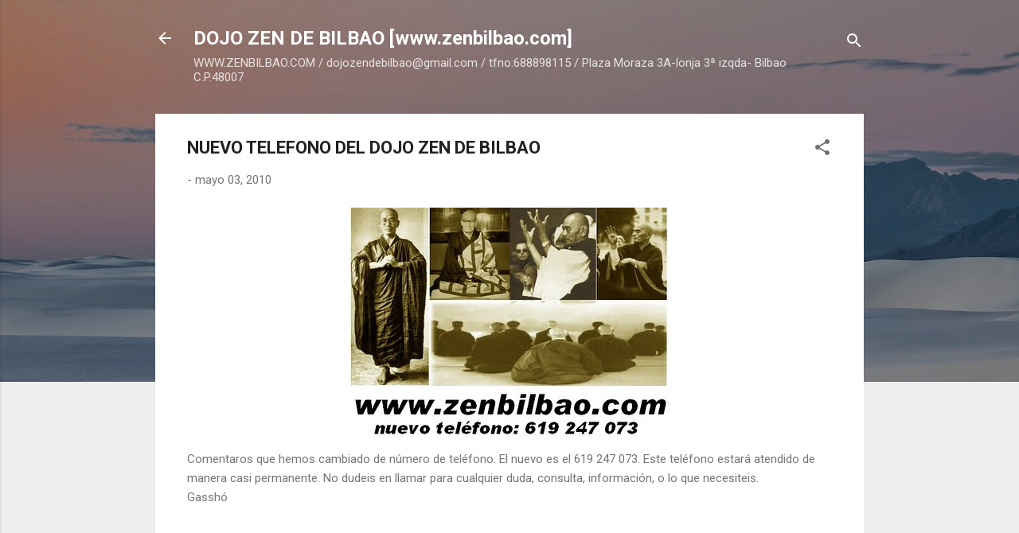

--- FILE ---
content_type: text/html; charset=UTF-8
request_url: http://dojozendebilbao.blogspot.com/2010/05/nuevo-telefono-del-dojo-zen-de-bilbao.html
body_size: 28132
content:
<!DOCTYPE html>
<html dir='ltr' lang='es'>
<head>
<meta content='width=device-width, initial-scale=1' name='viewport'/>
<title>NUEVO TELEFONO DEL DOJO ZEN DE BILBAO</title>
<meta content='text/html; charset=UTF-8' http-equiv='Content-Type'/>
<!-- Chrome, Firefox OS and Opera -->
<meta content='#eeeeee' name='theme-color'/>
<!-- Windows Phone -->
<meta content='#eeeeee' name='msapplication-navbutton-color'/>
<meta content='blogger' name='generator'/>
<link href='http://dojozendebilbao.blogspot.com/favicon.ico' rel='icon' type='image/x-icon'/>
<link href='http://dojozendebilbao.blogspot.com/2010/05/nuevo-telefono-del-dojo-zen-de-bilbao.html' rel='canonical'/>
<link rel="alternate" type="application/atom+xml" title="DOJO ZEN DE BILBAO [www.zenbilbao.com] - Atom" href="http://dojozendebilbao.blogspot.com/feeds/posts/default" />
<link rel="alternate" type="application/rss+xml" title="DOJO ZEN DE BILBAO [www.zenbilbao.com] - RSS" href="http://dojozendebilbao.blogspot.com/feeds/posts/default?alt=rss" />
<link rel="service.post" type="application/atom+xml" title="DOJO ZEN DE BILBAO [www.zenbilbao.com] - Atom" href="https://www.blogger.com/feeds/7599209625698968555/posts/default" />

<link rel="alternate" type="application/atom+xml" title="DOJO ZEN DE BILBAO [www.zenbilbao.com] - Atom" href="http://dojozendebilbao.blogspot.com/feeds/7128184455119044825/comments/default" />
<!--Can't find substitution for tag [blog.ieCssRetrofitLinks]-->
<link href='https://blogger.googleusercontent.com/img/b/R29vZ2xl/AVvXsEhEWCDtfwM081ioDZE527_D4wlh26z4L8xTjNCEcZlM6Nl2GaopngM90Ua4wg3J8FI7MoiBNcOLHT5aicv4zv38czaz5V_dPYrCaNzFj5Idx7i06uRkJIXpHqNKXvcpYapT_wxsAwEGQ_mC/s400/zenbilbao.jpg' rel='image_src'/>
<meta content='http://dojozendebilbao.blogspot.com/2010/05/nuevo-telefono-del-dojo-zen-de-bilbao.html' property='og:url'/>
<meta content='NUEVO TELEFONO DEL DOJO ZEN DE BILBAO' property='og:title'/>
<meta content='Comentaros que hemos cambiado de número de teléfono. El nuevo es el 619 247 073. Este teléfono estará atendido de manera casi permanente. No...' property='og:description'/>
<meta content='https://blogger.googleusercontent.com/img/b/R29vZ2xl/AVvXsEhEWCDtfwM081ioDZE527_D4wlh26z4L8xTjNCEcZlM6Nl2GaopngM90Ua4wg3J8FI7MoiBNcOLHT5aicv4zv38czaz5V_dPYrCaNzFj5Idx7i06uRkJIXpHqNKXvcpYapT_wxsAwEGQ_mC/w1200-h630-p-k-no-nu/zenbilbao.jpg' property='og:image'/>
<style type='text/css'>@font-face{font-family:'Roboto';font-style:italic;font-weight:300;font-stretch:100%;font-display:swap;src:url(//fonts.gstatic.com/s/roboto/v50/KFOKCnqEu92Fr1Mu53ZEC9_Vu3r1gIhOszmOClHrs6ljXfMMLt_QuAX-k3Yi128m0kN2.woff2)format('woff2');unicode-range:U+0460-052F,U+1C80-1C8A,U+20B4,U+2DE0-2DFF,U+A640-A69F,U+FE2E-FE2F;}@font-face{font-family:'Roboto';font-style:italic;font-weight:300;font-stretch:100%;font-display:swap;src:url(//fonts.gstatic.com/s/roboto/v50/KFOKCnqEu92Fr1Mu53ZEC9_Vu3r1gIhOszmOClHrs6ljXfMMLt_QuAz-k3Yi128m0kN2.woff2)format('woff2');unicode-range:U+0301,U+0400-045F,U+0490-0491,U+04B0-04B1,U+2116;}@font-face{font-family:'Roboto';font-style:italic;font-weight:300;font-stretch:100%;font-display:swap;src:url(//fonts.gstatic.com/s/roboto/v50/KFOKCnqEu92Fr1Mu53ZEC9_Vu3r1gIhOszmOClHrs6ljXfMMLt_QuAT-k3Yi128m0kN2.woff2)format('woff2');unicode-range:U+1F00-1FFF;}@font-face{font-family:'Roboto';font-style:italic;font-weight:300;font-stretch:100%;font-display:swap;src:url(//fonts.gstatic.com/s/roboto/v50/KFOKCnqEu92Fr1Mu53ZEC9_Vu3r1gIhOszmOClHrs6ljXfMMLt_QuAv-k3Yi128m0kN2.woff2)format('woff2');unicode-range:U+0370-0377,U+037A-037F,U+0384-038A,U+038C,U+038E-03A1,U+03A3-03FF;}@font-face{font-family:'Roboto';font-style:italic;font-weight:300;font-stretch:100%;font-display:swap;src:url(//fonts.gstatic.com/s/roboto/v50/KFOKCnqEu92Fr1Mu53ZEC9_Vu3r1gIhOszmOClHrs6ljXfMMLt_QuHT-k3Yi128m0kN2.woff2)format('woff2');unicode-range:U+0302-0303,U+0305,U+0307-0308,U+0310,U+0312,U+0315,U+031A,U+0326-0327,U+032C,U+032F-0330,U+0332-0333,U+0338,U+033A,U+0346,U+034D,U+0391-03A1,U+03A3-03A9,U+03B1-03C9,U+03D1,U+03D5-03D6,U+03F0-03F1,U+03F4-03F5,U+2016-2017,U+2034-2038,U+203C,U+2040,U+2043,U+2047,U+2050,U+2057,U+205F,U+2070-2071,U+2074-208E,U+2090-209C,U+20D0-20DC,U+20E1,U+20E5-20EF,U+2100-2112,U+2114-2115,U+2117-2121,U+2123-214F,U+2190,U+2192,U+2194-21AE,U+21B0-21E5,U+21F1-21F2,U+21F4-2211,U+2213-2214,U+2216-22FF,U+2308-230B,U+2310,U+2319,U+231C-2321,U+2336-237A,U+237C,U+2395,U+239B-23B7,U+23D0,U+23DC-23E1,U+2474-2475,U+25AF,U+25B3,U+25B7,U+25BD,U+25C1,U+25CA,U+25CC,U+25FB,U+266D-266F,U+27C0-27FF,U+2900-2AFF,U+2B0E-2B11,U+2B30-2B4C,U+2BFE,U+3030,U+FF5B,U+FF5D,U+1D400-1D7FF,U+1EE00-1EEFF;}@font-face{font-family:'Roboto';font-style:italic;font-weight:300;font-stretch:100%;font-display:swap;src:url(//fonts.gstatic.com/s/roboto/v50/KFOKCnqEu92Fr1Mu53ZEC9_Vu3r1gIhOszmOClHrs6ljXfMMLt_QuGb-k3Yi128m0kN2.woff2)format('woff2');unicode-range:U+0001-000C,U+000E-001F,U+007F-009F,U+20DD-20E0,U+20E2-20E4,U+2150-218F,U+2190,U+2192,U+2194-2199,U+21AF,U+21E6-21F0,U+21F3,U+2218-2219,U+2299,U+22C4-22C6,U+2300-243F,U+2440-244A,U+2460-24FF,U+25A0-27BF,U+2800-28FF,U+2921-2922,U+2981,U+29BF,U+29EB,U+2B00-2BFF,U+4DC0-4DFF,U+FFF9-FFFB,U+10140-1018E,U+10190-1019C,U+101A0,U+101D0-101FD,U+102E0-102FB,U+10E60-10E7E,U+1D2C0-1D2D3,U+1D2E0-1D37F,U+1F000-1F0FF,U+1F100-1F1AD,U+1F1E6-1F1FF,U+1F30D-1F30F,U+1F315,U+1F31C,U+1F31E,U+1F320-1F32C,U+1F336,U+1F378,U+1F37D,U+1F382,U+1F393-1F39F,U+1F3A7-1F3A8,U+1F3AC-1F3AF,U+1F3C2,U+1F3C4-1F3C6,U+1F3CA-1F3CE,U+1F3D4-1F3E0,U+1F3ED,U+1F3F1-1F3F3,U+1F3F5-1F3F7,U+1F408,U+1F415,U+1F41F,U+1F426,U+1F43F,U+1F441-1F442,U+1F444,U+1F446-1F449,U+1F44C-1F44E,U+1F453,U+1F46A,U+1F47D,U+1F4A3,U+1F4B0,U+1F4B3,U+1F4B9,U+1F4BB,U+1F4BF,U+1F4C8-1F4CB,U+1F4D6,U+1F4DA,U+1F4DF,U+1F4E3-1F4E6,U+1F4EA-1F4ED,U+1F4F7,U+1F4F9-1F4FB,U+1F4FD-1F4FE,U+1F503,U+1F507-1F50B,U+1F50D,U+1F512-1F513,U+1F53E-1F54A,U+1F54F-1F5FA,U+1F610,U+1F650-1F67F,U+1F687,U+1F68D,U+1F691,U+1F694,U+1F698,U+1F6AD,U+1F6B2,U+1F6B9-1F6BA,U+1F6BC,U+1F6C6-1F6CF,U+1F6D3-1F6D7,U+1F6E0-1F6EA,U+1F6F0-1F6F3,U+1F6F7-1F6FC,U+1F700-1F7FF,U+1F800-1F80B,U+1F810-1F847,U+1F850-1F859,U+1F860-1F887,U+1F890-1F8AD,U+1F8B0-1F8BB,U+1F8C0-1F8C1,U+1F900-1F90B,U+1F93B,U+1F946,U+1F984,U+1F996,U+1F9E9,U+1FA00-1FA6F,U+1FA70-1FA7C,U+1FA80-1FA89,U+1FA8F-1FAC6,U+1FACE-1FADC,U+1FADF-1FAE9,U+1FAF0-1FAF8,U+1FB00-1FBFF;}@font-face{font-family:'Roboto';font-style:italic;font-weight:300;font-stretch:100%;font-display:swap;src:url(//fonts.gstatic.com/s/roboto/v50/KFOKCnqEu92Fr1Mu53ZEC9_Vu3r1gIhOszmOClHrs6ljXfMMLt_QuAf-k3Yi128m0kN2.woff2)format('woff2');unicode-range:U+0102-0103,U+0110-0111,U+0128-0129,U+0168-0169,U+01A0-01A1,U+01AF-01B0,U+0300-0301,U+0303-0304,U+0308-0309,U+0323,U+0329,U+1EA0-1EF9,U+20AB;}@font-face{font-family:'Roboto';font-style:italic;font-weight:300;font-stretch:100%;font-display:swap;src:url(//fonts.gstatic.com/s/roboto/v50/KFOKCnqEu92Fr1Mu53ZEC9_Vu3r1gIhOszmOClHrs6ljXfMMLt_QuAb-k3Yi128m0kN2.woff2)format('woff2');unicode-range:U+0100-02BA,U+02BD-02C5,U+02C7-02CC,U+02CE-02D7,U+02DD-02FF,U+0304,U+0308,U+0329,U+1D00-1DBF,U+1E00-1E9F,U+1EF2-1EFF,U+2020,U+20A0-20AB,U+20AD-20C0,U+2113,U+2C60-2C7F,U+A720-A7FF;}@font-face{font-family:'Roboto';font-style:italic;font-weight:300;font-stretch:100%;font-display:swap;src:url(//fonts.gstatic.com/s/roboto/v50/KFOKCnqEu92Fr1Mu53ZEC9_Vu3r1gIhOszmOClHrs6ljXfMMLt_QuAj-k3Yi128m0g.woff2)format('woff2');unicode-range:U+0000-00FF,U+0131,U+0152-0153,U+02BB-02BC,U+02C6,U+02DA,U+02DC,U+0304,U+0308,U+0329,U+2000-206F,U+20AC,U+2122,U+2191,U+2193,U+2212,U+2215,U+FEFF,U+FFFD;}@font-face{font-family:'Roboto';font-style:normal;font-weight:400;font-stretch:100%;font-display:swap;src:url(//fonts.gstatic.com/s/roboto/v50/KFO7CnqEu92Fr1ME7kSn66aGLdTylUAMa3GUBHMdazTgWw.woff2)format('woff2');unicode-range:U+0460-052F,U+1C80-1C8A,U+20B4,U+2DE0-2DFF,U+A640-A69F,U+FE2E-FE2F;}@font-face{font-family:'Roboto';font-style:normal;font-weight:400;font-stretch:100%;font-display:swap;src:url(//fonts.gstatic.com/s/roboto/v50/KFO7CnqEu92Fr1ME7kSn66aGLdTylUAMa3iUBHMdazTgWw.woff2)format('woff2');unicode-range:U+0301,U+0400-045F,U+0490-0491,U+04B0-04B1,U+2116;}@font-face{font-family:'Roboto';font-style:normal;font-weight:400;font-stretch:100%;font-display:swap;src:url(//fonts.gstatic.com/s/roboto/v50/KFO7CnqEu92Fr1ME7kSn66aGLdTylUAMa3CUBHMdazTgWw.woff2)format('woff2');unicode-range:U+1F00-1FFF;}@font-face{font-family:'Roboto';font-style:normal;font-weight:400;font-stretch:100%;font-display:swap;src:url(//fonts.gstatic.com/s/roboto/v50/KFO7CnqEu92Fr1ME7kSn66aGLdTylUAMa3-UBHMdazTgWw.woff2)format('woff2');unicode-range:U+0370-0377,U+037A-037F,U+0384-038A,U+038C,U+038E-03A1,U+03A3-03FF;}@font-face{font-family:'Roboto';font-style:normal;font-weight:400;font-stretch:100%;font-display:swap;src:url(//fonts.gstatic.com/s/roboto/v50/KFO7CnqEu92Fr1ME7kSn66aGLdTylUAMawCUBHMdazTgWw.woff2)format('woff2');unicode-range:U+0302-0303,U+0305,U+0307-0308,U+0310,U+0312,U+0315,U+031A,U+0326-0327,U+032C,U+032F-0330,U+0332-0333,U+0338,U+033A,U+0346,U+034D,U+0391-03A1,U+03A3-03A9,U+03B1-03C9,U+03D1,U+03D5-03D6,U+03F0-03F1,U+03F4-03F5,U+2016-2017,U+2034-2038,U+203C,U+2040,U+2043,U+2047,U+2050,U+2057,U+205F,U+2070-2071,U+2074-208E,U+2090-209C,U+20D0-20DC,U+20E1,U+20E5-20EF,U+2100-2112,U+2114-2115,U+2117-2121,U+2123-214F,U+2190,U+2192,U+2194-21AE,U+21B0-21E5,U+21F1-21F2,U+21F4-2211,U+2213-2214,U+2216-22FF,U+2308-230B,U+2310,U+2319,U+231C-2321,U+2336-237A,U+237C,U+2395,U+239B-23B7,U+23D0,U+23DC-23E1,U+2474-2475,U+25AF,U+25B3,U+25B7,U+25BD,U+25C1,U+25CA,U+25CC,U+25FB,U+266D-266F,U+27C0-27FF,U+2900-2AFF,U+2B0E-2B11,U+2B30-2B4C,U+2BFE,U+3030,U+FF5B,U+FF5D,U+1D400-1D7FF,U+1EE00-1EEFF;}@font-face{font-family:'Roboto';font-style:normal;font-weight:400;font-stretch:100%;font-display:swap;src:url(//fonts.gstatic.com/s/roboto/v50/KFO7CnqEu92Fr1ME7kSn66aGLdTylUAMaxKUBHMdazTgWw.woff2)format('woff2');unicode-range:U+0001-000C,U+000E-001F,U+007F-009F,U+20DD-20E0,U+20E2-20E4,U+2150-218F,U+2190,U+2192,U+2194-2199,U+21AF,U+21E6-21F0,U+21F3,U+2218-2219,U+2299,U+22C4-22C6,U+2300-243F,U+2440-244A,U+2460-24FF,U+25A0-27BF,U+2800-28FF,U+2921-2922,U+2981,U+29BF,U+29EB,U+2B00-2BFF,U+4DC0-4DFF,U+FFF9-FFFB,U+10140-1018E,U+10190-1019C,U+101A0,U+101D0-101FD,U+102E0-102FB,U+10E60-10E7E,U+1D2C0-1D2D3,U+1D2E0-1D37F,U+1F000-1F0FF,U+1F100-1F1AD,U+1F1E6-1F1FF,U+1F30D-1F30F,U+1F315,U+1F31C,U+1F31E,U+1F320-1F32C,U+1F336,U+1F378,U+1F37D,U+1F382,U+1F393-1F39F,U+1F3A7-1F3A8,U+1F3AC-1F3AF,U+1F3C2,U+1F3C4-1F3C6,U+1F3CA-1F3CE,U+1F3D4-1F3E0,U+1F3ED,U+1F3F1-1F3F3,U+1F3F5-1F3F7,U+1F408,U+1F415,U+1F41F,U+1F426,U+1F43F,U+1F441-1F442,U+1F444,U+1F446-1F449,U+1F44C-1F44E,U+1F453,U+1F46A,U+1F47D,U+1F4A3,U+1F4B0,U+1F4B3,U+1F4B9,U+1F4BB,U+1F4BF,U+1F4C8-1F4CB,U+1F4D6,U+1F4DA,U+1F4DF,U+1F4E3-1F4E6,U+1F4EA-1F4ED,U+1F4F7,U+1F4F9-1F4FB,U+1F4FD-1F4FE,U+1F503,U+1F507-1F50B,U+1F50D,U+1F512-1F513,U+1F53E-1F54A,U+1F54F-1F5FA,U+1F610,U+1F650-1F67F,U+1F687,U+1F68D,U+1F691,U+1F694,U+1F698,U+1F6AD,U+1F6B2,U+1F6B9-1F6BA,U+1F6BC,U+1F6C6-1F6CF,U+1F6D3-1F6D7,U+1F6E0-1F6EA,U+1F6F0-1F6F3,U+1F6F7-1F6FC,U+1F700-1F7FF,U+1F800-1F80B,U+1F810-1F847,U+1F850-1F859,U+1F860-1F887,U+1F890-1F8AD,U+1F8B0-1F8BB,U+1F8C0-1F8C1,U+1F900-1F90B,U+1F93B,U+1F946,U+1F984,U+1F996,U+1F9E9,U+1FA00-1FA6F,U+1FA70-1FA7C,U+1FA80-1FA89,U+1FA8F-1FAC6,U+1FACE-1FADC,U+1FADF-1FAE9,U+1FAF0-1FAF8,U+1FB00-1FBFF;}@font-face{font-family:'Roboto';font-style:normal;font-weight:400;font-stretch:100%;font-display:swap;src:url(//fonts.gstatic.com/s/roboto/v50/KFO7CnqEu92Fr1ME7kSn66aGLdTylUAMa3OUBHMdazTgWw.woff2)format('woff2');unicode-range:U+0102-0103,U+0110-0111,U+0128-0129,U+0168-0169,U+01A0-01A1,U+01AF-01B0,U+0300-0301,U+0303-0304,U+0308-0309,U+0323,U+0329,U+1EA0-1EF9,U+20AB;}@font-face{font-family:'Roboto';font-style:normal;font-weight:400;font-stretch:100%;font-display:swap;src:url(//fonts.gstatic.com/s/roboto/v50/KFO7CnqEu92Fr1ME7kSn66aGLdTylUAMa3KUBHMdazTgWw.woff2)format('woff2');unicode-range:U+0100-02BA,U+02BD-02C5,U+02C7-02CC,U+02CE-02D7,U+02DD-02FF,U+0304,U+0308,U+0329,U+1D00-1DBF,U+1E00-1E9F,U+1EF2-1EFF,U+2020,U+20A0-20AB,U+20AD-20C0,U+2113,U+2C60-2C7F,U+A720-A7FF;}@font-face{font-family:'Roboto';font-style:normal;font-weight:400;font-stretch:100%;font-display:swap;src:url(//fonts.gstatic.com/s/roboto/v50/KFO7CnqEu92Fr1ME7kSn66aGLdTylUAMa3yUBHMdazQ.woff2)format('woff2');unicode-range:U+0000-00FF,U+0131,U+0152-0153,U+02BB-02BC,U+02C6,U+02DA,U+02DC,U+0304,U+0308,U+0329,U+2000-206F,U+20AC,U+2122,U+2191,U+2193,U+2212,U+2215,U+FEFF,U+FFFD;}@font-face{font-family:'Roboto';font-style:normal;font-weight:700;font-stretch:100%;font-display:swap;src:url(//fonts.gstatic.com/s/roboto/v50/KFO7CnqEu92Fr1ME7kSn66aGLdTylUAMa3GUBHMdazTgWw.woff2)format('woff2');unicode-range:U+0460-052F,U+1C80-1C8A,U+20B4,U+2DE0-2DFF,U+A640-A69F,U+FE2E-FE2F;}@font-face{font-family:'Roboto';font-style:normal;font-weight:700;font-stretch:100%;font-display:swap;src:url(//fonts.gstatic.com/s/roboto/v50/KFO7CnqEu92Fr1ME7kSn66aGLdTylUAMa3iUBHMdazTgWw.woff2)format('woff2');unicode-range:U+0301,U+0400-045F,U+0490-0491,U+04B0-04B1,U+2116;}@font-face{font-family:'Roboto';font-style:normal;font-weight:700;font-stretch:100%;font-display:swap;src:url(//fonts.gstatic.com/s/roboto/v50/KFO7CnqEu92Fr1ME7kSn66aGLdTylUAMa3CUBHMdazTgWw.woff2)format('woff2');unicode-range:U+1F00-1FFF;}@font-face{font-family:'Roboto';font-style:normal;font-weight:700;font-stretch:100%;font-display:swap;src:url(//fonts.gstatic.com/s/roboto/v50/KFO7CnqEu92Fr1ME7kSn66aGLdTylUAMa3-UBHMdazTgWw.woff2)format('woff2');unicode-range:U+0370-0377,U+037A-037F,U+0384-038A,U+038C,U+038E-03A1,U+03A3-03FF;}@font-face{font-family:'Roboto';font-style:normal;font-weight:700;font-stretch:100%;font-display:swap;src:url(//fonts.gstatic.com/s/roboto/v50/KFO7CnqEu92Fr1ME7kSn66aGLdTylUAMawCUBHMdazTgWw.woff2)format('woff2');unicode-range:U+0302-0303,U+0305,U+0307-0308,U+0310,U+0312,U+0315,U+031A,U+0326-0327,U+032C,U+032F-0330,U+0332-0333,U+0338,U+033A,U+0346,U+034D,U+0391-03A1,U+03A3-03A9,U+03B1-03C9,U+03D1,U+03D5-03D6,U+03F0-03F1,U+03F4-03F5,U+2016-2017,U+2034-2038,U+203C,U+2040,U+2043,U+2047,U+2050,U+2057,U+205F,U+2070-2071,U+2074-208E,U+2090-209C,U+20D0-20DC,U+20E1,U+20E5-20EF,U+2100-2112,U+2114-2115,U+2117-2121,U+2123-214F,U+2190,U+2192,U+2194-21AE,U+21B0-21E5,U+21F1-21F2,U+21F4-2211,U+2213-2214,U+2216-22FF,U+2308-230B,U+2310,U+2319,U+231C-2321,U+2336-237A,U+237C,U+2395,U+239B-23B7,U+23D0,U+23DC-23E1,U+2474-2475,U+25AF,U+25B3,U+25B7,U+25BD,U+25C1,U+25CA,U+25CC,U+25FB,U+266D-266F,U+27C0-27FF,U+2900-2AFF,U+2B0E-2B11,U+2B30-2B4C,U+2BFE,U+3030,U+FF5B,U+FF5D,U+1D400-1D7FF,U+1EE00-1EEFF;}@font-face{font-family:'Roboto';font-style:normal;font-weight:700;font-stretch:100%;font-display:swap;src:url(//fonts.gstatic.com/s/roboto/v50/KFO7CnqEu92Fr1ME7kSn66aGLdTylUAMaxKUBHMdazTgWw.woff2)format('woff2');unicode-range:U+0001-000C,U+000E-001F,U+007F-009F,U+20DD-20E0,U+20E2-20E4,U+2150-218F,U+2190,U+2192,U+2194-2199,U+21AF,U+21E6-21F0,U+21F3,U+2218-2219,U+2299,U+22C4-22C6,U+2300-243F,U+2440-244A,U+2460-24FF,U+25A0-27BF,U+2800-28FF,U+2921-2922,U+2981,U+29BF,U+29EB,U+2B00-2BFF,U+4DC0-4DFF,U+FFF9-FFFB,U+10140-1018E,U+10190-1019C,U+101A0,U+101D0-101FD,U+102E0-102FB,U+10E60-10E7E,U+1D2C0-1D2D3,U+1D2E0-1D37F,U+1F000-1F0FF,U+1F100-1F1AD,U+1F1E6-1F1FF,U+1F30D-1F30F,U+1F315,U+1F31C,U+1F31E,U+1F320-1F32C,U+1F336,U+1F378,U+1F37D,U+1F382,U+1F393-1F39F,U+1F3A7-1F3A8,U+1F3AC-1F3AF,U+1F3C2,U+1F3C4-1F3C6,U+1F3CA-1F3CE,U+1F3D4-1F3E0,U+1F3ED,U+1F3F1-1F3F3,U+1F3F5-1F3F7,U+1F408,U+1F415,U+1F41F,U+1F426,U+1F43F,U+1F441-1F442,U+1F444,U+1F446-1F449,U+1F44C-1F44E,U+1F453,U+1F46A,U+1F47D,U+1F4A3,U+1F4B0,U+1F4B3,U+1F4B9,U+1F4BB,U+1F4BF,U+1F4C8-1F4CB,U+1F4D6,U+1F4DA,U+1F4DF,U+1F4E3-1F4E6,U+1F4EA-1F4ED,U+1F4F7,U+1F4F9-1F4FB,U+1F4FD-1F4FE,U+1F503,U+1F507-1F50B,U+1F50D,U+1F512-1F513,U+1F53E-1F54A,U+1F54F-1F5FA,U+1F610,U+1F650-1F67F,U+1F687,U+1F68D,U+1F691,U+1F694,U+1F698,U+1F6AD,U+1F6B2,U+1F6B9-1F6BA,U+1F6BC,U+1F6C6-1F6CF,U+1F6D3-1F6D7,U+1F6E0-1F6EA,U+1F6F0-1F6F3,U+1F6F7-1F6FC,U+1F700-1F7FF,U+1F800-1F80B,U+1F810-1F847,U+1F850-1F859,U+1F860-1F887,U+1F890-1F8AD,U+1F8B0-1F8BB,U+1F8C0-1F8C1,U+1F900-1F90B,U+1F93B,U+1F946,U+1F984,U+1F996,U+1F9E9,U+1FA00-1FA6F,U+1FA70-1FA7C,U+1FA80-1FA89,U+1FA8F-1FAC6,U+1FACE-1FADC,U+1FADF-1FAE9,U+1FAF0-1FAF8,U+1FB00-1FBFF;}@font-face{font-family:'Roboto';font-style:normal;font-weight:700;font-stretch:100%;font-display:swap;src:url(//fonts.gstatic.com/s/roboto/v50/KFO7CnqEu92Fr1ME7kSn66aGLdTylUAMa3OUBHMdazTgWw.woff2)format('woff2');unicode-range:U+0102-0103,U+0110-0111,U+0128-0129,U+0168-0169,U+01A0-01A1,U+01AF-01B0,U+0300-0301,U+0303-0304,U+0308-0309,U+0323,U+0329,U+1EA0-1EF9,U+20AB;}@font-face{font-family:'Roboto';font-style:normal;font-weight:700;font-stretch:100%;font-display:swap;src:url(//fonts.gstatic.com/s/roboto/v50/KFO7CnqEu92Fr1ME7kSn66aGLdTylUAMa3KUBHMdazTgWw.woff2)format('woff2');unicode-range:U+0100-02BA,U+02BD-02C5,U+02C7-02CC,U+02CE-02D7,U+02DD-02FF,U+0304,U+0308,U+0329,U+1D00-1DBF,U+1E00-1E9F,U+1EF2-1EFF,U+2020,U+20A0-20AB,U+20AD-20C0,U+2113,U+2C60-2C7F,U+A720-A7FF;}@font-face{font-family:'Roboto';font-style:normal;font-weight:700;font-stretch:100%;font-display:swap;src:url(//fonts.gstatic.com/s/roboto/v50/KFO7CnqEu92Fr1ME7kSn66aGLdTylUAMa3yUBHMdazQ.woff2)format('woff2');unicode-range:U+0000-00FF,U+0131,U+0152-0153,U+02BB-02BC,U+02C6,U+02DA,U+02DC,U+0304,U+0308,U+0329,U+2000-206F,U+20AC,U+2122,U+2191,U+2193,U+2212,U+2215,U+FEFF,U+FFFD;}</style>
<style id='page-skin-1' type='text/css'><!--
/*! normalize.css v3.0.1 | MIT License | git.io/normalize */html{font-family:sans-serif;-ms-text-size-adjust:100%;-webkit-text-size-adjust:100%}body{margin:0}article,aside,details,figcaption,figure,footer,header,hgroup,main,nav,section,summary{display:block}audio,canvas,progress,video{display:inline-block;vertical-align:baseline}audio:not([controls]){display:none;height:0}[hidden],template{display:none}a{background:transparent}a:active,a:hover{outline:0}abbr[title]{border-bottom:1px dotted}b,strong{font-weight:bold}dfn{font-style:italic}h1{font-size:2em;margin:.67em 0}mark{background:#ff0;color:#000}small{font-size:80%}sub,sup{font-size:75%;line-height:0;position:relative;vertical-align:baseline}sup{top:-0.5em}sub{bottom:-0.25em}img{border:0}svg:not(:root){overflow:hidden}figure{margin:1em 40px}hr{-moz-box-sizing:content-box;box-sizing:content-box;height:0}pre{overflow:auto}code,kbd,pre,samp{font-family:monospace,monospace;font-size:1em}button,input,optgroup,select,textarea{color:inherit;font:inherit;margin:0}button{overflow:visible}button,select{text-transform:none}button,html input[type="button"],input[type="reset"],input[type="submit"]{-webkit-appearance:button;cursor:pointer}button[disabled],html input[disabled]{cursor:default}button::-moz-focus-inner,input::-moz-focus-inner{border:0;padding:0}input{line-height:normal}input[type="checkbox"],input[type="radio"]{box-sizing:border-box;padding:0}input[type="number"]::-webkit-inner-spin-button,input[type="number"]::-webkit-outer-spin-button{height:auto}input[type="search"]{-webkit-appearance:textfield;-moz-box-sizing:content-box;-webkit-box-sizing:content-box;box-sizing:content-box}input[type="search"]::-webkit-search-cancel-button,input[type="search"]::-webkit-search-decoration{-webkit-appearance:none}fieldset{border:1px solid #c0c0c0;margin:0 2px;padding:.35em .625em .75em}legend{border:0;padding:0}textarea{overflow:auto}optgroup{font-weight:bold}table{border-collapse:collapse;border-spacing:0}td,th{padding:0}
/*!************************************************
* Blogger Template Style
* Name: Contempo
**************************************************/
body{
overflow-wrap:break-word;
word-break:break-word;
word-wrap:break-word
}
.hidden{
display:none
}
.invisible{
visibility:hidden
}
.container::after,.float-container::after{
clear:both;
content:"";
display:table
}
.clearboth{
clear:both
}
#comments .comment .comment-actions,.subscribe-popup .FollowByEmail .follow-by-email-submit,.widget.Profile .profile-link,.widget.Profile .profile-link.visit-profile{
background:0 0;
border:0;
box-shadow:none;
color:#2196f3;
cursor:pointer;
font-size:14px;
font-weight:700;
outline:0;
text-decoration:none;
text-transform:uppercase;
width:auto
}
.dim-overlay{
background-color:rgba(0,0,0,.54);
height:100vh;
left:0;
position:fixed;
top:0;
width:100%
}
#sharing-dim-overlay{
background-color:transparent
}
input::-ms-clear{
display:none
}
.blogger-logo,.svg-icon-24.blogger-logo{
fill:#ff9800;
opacity:1
}
.loading-spinner-large{
-webkit-animation:mspin-rotate 1.568s infinite linear;
animation:mspin-rotate 1.568s infinite linear;
height:48px;
overflow:hidden;
position:absolute;
width:48px;
z-index:200
}
.loading-spinner-large>div{
-webkit-animation:mspin-revrot 5332ms infinite steps(4);
animation:mspin-revrot 5332ms infinite steps(4)
}
.loading-spinner-large>div>div{
-webkit-animation:mspin-singlecolor-large-film 1333ms infinite steps(81);
animation:mspin-singlecolor-large-film 1333ms infinite steps(81);
background-size:100%;
height:48px;
width:3888px
}
.mspin-black-large>div>div,.mspin-grey_54-large>div>div{
background-image:url(https://www.blogblog.com/indie/mspin_black_large.svg)
}
.mspin-white-large>div>div{
background-image:url(https://www.blogblog.com/indie/mspin_white_large.svg)
}
.mspin-grey_54-large{
opacity:.54
}
@-webkit-keyframes mspin-singlecolor-large-film{
from{
-webkit-transform:translateX(0);
transform:translateX(0)
}
to{
-webkit-transform:translateX(-3888px);
transform:translateX(-3888px)
}
}
@keyframes mspin-singlecolor-large-film{
from{
-webkit-transform:translateX(0);
transform:translateX(0)
}
to{
-webkit-transform:translateX(-3888px);
transform:translateX(-3888px)
}
}
@-webkit-keyframes mspin-rotate{
from{
-webkit-transform:rotate(0);
transform:rotate(0)
}
to{
-webkit-transform:rotate(360deg);
transform:rotate(360deg)
}
}
@keyframes mspin-rotate{
from{
-webkit-transform:rotate(0);
transform:rotate(0)
}
to{
-webkit-transform:rotate(360deg);
transform:rotate(360deg)
}
}
@-webkit-keyframes mspin-revrot{
from{
-webkit-transform:rotate(0);
transform:rotate(0)
}
to{
-webkit-transform:rotate(-360deg);
transform:rotate(-360deg)
}
}
@keyframes mspin-revrot{
from{
-webkit-transform:rotate(0);
transform:rotate(0)
}
to{
-webkit-transform:rotate(-360deg);
transform:rotate(-360deg)
}
}
.skip-navigation{
background-color:#fff;
box-sizing:border-box;
color:#000;
display:block;
height:0;
left:0;
line-height:50px;
overflow:hidden;
padding-top:0;
position:fixed;
text-align:center;
top:0;
-webkit-transition:box-shadow .3s,height .3s,padding-top .3s;
transition:box-shadow .3s,height .3s,padding-top .3s;
width:100%;
z-index:900
}
.skip-navigation:focus{
box-shadow:0 4px 5px 0 rgba(0,0,0,.14),0 1px 10px 0 rgba(0,0,0,.12),0 2px 4px -1px rgba(0,0,0,.2);
height:50px
}
#main{
outline:0
}
.main-heading{
position:absolute;
clip:rect(1px,1px,1px,1px);
padding:0;
border:0;
height:1px;
width:1px;
overflow:hidden
}
.Attribution{
margin-top:1em;
text-align:center
}
.Attribution .blogger img,.Attribution .blogger svg{
vertical-align:bottom
}
.Attribution .blogger img{
margin-right:.5em
}
.Attribution div{
line-height:24px;
margin-top:.5em
}
.Attribution .copyright,.Attribution .image-attribution{
font-size:.7em;
margin-top:1.5em
}
.BLOG_mobile_video_class{
display:none
}
.bg-photo{
background-attachment:scroll!important
}
body .CSS_LIGHTBOX{
z-index:900
}
.extendable .show-less,.extendable .show-more{
border-color:#2196f3;
color:#2196f3;
margin-top:8px
}
.extendable .show-less.hidden,.extendable .show-more.hidden{
display:none
}
.inline-ad{
display:none;
max-width:100%;
overflow:hidden
}
.adsbygoogle{
display:block
}
#cookieChoiceInfo{
bottom:0;
top:auto
}
iframe.b-hbp-video{
border:0
}
.post-body img{
max-width:100%
}
.post-body iframe{
max-width:100%
}
.post-body a[imageanchor="1"]{
display:inline-block
}
.byline{
margin-right:1em
}
.byline:last-child{
margin-right:0
}
.link-copied-dialog{
max-width:520px;
outline:0
}
.link-copied-dialog .modal-dialog-buttons{
margin-top:8px
}
.link-copied-dialog .goog-buttonset-default{
background:0 0;
border:0
}
.link-copied-dialog .goog-buttonset-default:focus{
outline:0
}
.paging-control-container{
margin-bottom:16px
}
.paging-control-container .paging-control{
display:inline-block
}
.paging-control-container .comment-range-text::after,.paging-control-container .paging-control{
color:#2196f3
}
.paging-control-container .comment-range-text,.paging-control-container .paging-control{
margin-right:8px
}
.paging-control-container .comment-range-text::after,.paging-control-container .paging-control::after{
content:"\b7";
cursor:default;
padding-left:8px;
pointer-events:none
}
.paging-control-container .comment-range-text:last-child::after,.paging-control-container .paging-control:last-child::after{
content:none
}
.byline.reactions iframe{
height:20px
}
.b-notification{
color:#000;
background-color:#fff;
border-bottom:solid 1px #000;
box-sizing:border-box;
padding:16px 32px;
text-align:center
}
.b-notification.visible{
-webkit-transition:margin-top .3s cubic-bezier(.4,0,.2,1);
transition:margin-top .3s cubic-bezier(.4,0,.2,1)
}
.b-notification.invisible{
position:absolute
}
.b-notification-close{
position:absolute;
right:8px;
top:8px
}
.no-posts-message{
line-height:40px;
text-align:center
}
@media screen and (max-width:800px){
body.item-view .post-body a[imageanchor="1"][style*="float: left;"],body.item-view .post-body a[imageanchor="1"][style*="float: right;"]{
float:none!important;
clear:none!important
}
body.item-view .post-body a[imageanchor="1"] img{
display:block;
height:auto;
margin:0 auto
}
body.item-view .post-body>.separator:first-child>a[imageanchor="1"]:first-child{
margin-top:20px
}
.post-body a[imageanchor]{
display:block
}
body.item-view .post-body a[imageanchor="1"]{
margin-left:0!important;
margin-right:0!important
}
body.item-view .post-body a[imageanchor="1"]+a[imageanchor="1"]{
margin-top:16px
}
}
.item-control{
display:none
}
#comments{
border-top:1px dashed rgba(0,0,0,.54);
margin-top:20px;
padding:20px
}
#comments .comment-thread ol{
margin:0;
padding-left:0;
padding-left:0
}
#comments .comment .comment-replybox-single,#comments .comment-thread .comment-replies{
margin-left:60px
}
#comments .comment-thread .thread-count{
display:none
}
#comments .comment{
list-style-type:none;
padding:0 0 30px;
position:relative
}
#comments .comment .comment{
padding-bottom:8px
}
.comment .avatar-image-container{
position:absolute
}
.comment .avatar-image-container img{
border-radius:50%
}
.avatar-image-container svg,.comment .avatar-image-container .avatar-icon{
border-radius:50%;
border:solid 1px #707070;
box-sizing:border-box;
fill:#707070;
height:35px;
margin:0;
padding:7px;
width:35px
}
.comment .comment-block{
margin-top:10px;
margin-left:60px;
padding-bottom:0
}
#comments .comment-author-header-wrapper{
margin-left:40px
}
#comments .comment .thread-expanded .comment-block{
padding-bottom:20px
}
#comments .comment .comment-header .user,#comments .comment .comment-header .user a{
color:#212121;
font-style:normal;
font-weight:700
}
#comments .comment .comment-actions{
bottom:0;
margin-bottom:15px;
position:absolute
}
#comments .comment .comment-actions>*{
margin-right:8px
}
#comments .comment .comment-header .datetime{
bottom:0;
color:rgba(33,33,33,.54);
display:inline-block;
font-size:13px;
font-style:italic;
margin-left:8px
}
#comments .comment .comment-footer .comment-timestamp a,#comments .comment .comment-header .datetime a{
color:rgba(33,33,33,.54)
}
#comments .comment .comment-content,.comment .comment-body{
margin-top:12px;
word-break:break-word
}
.comment-body{
margin-bottom:12px
}
#comments.embed[data-num-comments="0"]{
border:0;
margin-top:0;
padding-top:0
}
#comments.embed[data-num-comments="0"] #comment-post-message,#comments.embed[data-num-comments="0"] div.comment-form>p,#comments.embed[data-num-comments="0"] p.comment-footer{
display:none
}
#comment-editor-src{
display:none
}
.comments .comments-content .loadmore.loaded{
max-height:0;
opacity:0;
overflow:hidden
}
.extendable .remaining-items{
height:0;
overflow:hidden;
-webkit-transition:height .3s cubic-bezier(.4,0,.2,1);
transition:height .3s cubic-bezier(.4,0,.2,1)
}
.extendable .remaining-items.expanded{
height:auto
}
.svg-icon-24,.svg-icon-24-button{
cursor:pointer;
height:24px;
width:24px;
min-width:24px
}
.touch-icon{
margin:-12px;
padding:12px
}
.touch-icon:active,.touch-icon:focus{
background-color:rgba(153,153,153,.4);
border-radius:50%
}
svg:not(:root).touch-icon{
overflow:visible
}
html[dir=rtl] .rtl-reversible-icon{
-webkit-transform:scaleX(-1);
-ms-transform:scaleX(-1);
transform:scaleX(-1)
}
.svg-icon-24-button,.touch-icon-button{
background:0 0;
border:0;
margin:0;
outline:0;
padding:0
}
.touch-icon-button .touch-icon:active,.touch-icon-button .touch-icon:focus{
background-color:transparent
}
.touch-icon-button:active .touch-icon,.touch-icon-button:focus .touch-icon{
background-color:rgba(153,153,153,.4);
border-radius:50%
}
.Profile .default-avatar-wrapper .avatar-icon{
border-radius:50%;
border:solid 1px #707070;
box-sizing:border-box;
fill:#707070;
margin:0
}
.Profile .individual .default-avatar-wrapper .avatar-icon{
padding:25px
}
.Profile .individual .avatar-icon,.Profile .individual .profile-img{
height:120px;
width:120px
}
.Profile .team .default-avatar-wrapper .avatar-icon{
padding:8px
}
.Profile .team .avatar-icon,.Profile .team .default-avatar-wrapper,.Profile .team .profile-img{
height:40px;
width:40px
}
.snippet-container{
margin:0;
position:relative;
overflow:hidden
}
.snippet-fade{
bottom:0;
box-sizing:border-box;
position:absolute;
width:96px
}
.snippet-fade{
right:0
}
.snippet-fade:after{
content:"\2026"
}
.snippet-fade:after{
float:right
}
.post-bottom{
-webkit-box-align:center;
-webkit-align-items:center;
-ms-flex-align:center;
align-items:center;
display:-webkit-box;
display:-webkit-flex;
display:-ms-flexbox;
display:flex;
-webkit-flex-wrap:wrap;
-ms-flex-wrap:wrap;
flex-wrap:wrap
}
.post-footer{
-webkit-box-flex:1;
-webkit-flex:1 1 auto;
-ms-flex:1 1 auto;
flex:1 1 auto;
-webkit-flex-wrap:wrap;
-ms-flex-wrap:wrap;
flex-wrap:wrap;
-webkit-box-ordinal-group:2;
-webkit-order:1;
-ms-flex-order:1;
order:1
}
.post-footer>*{
-webkit-box-flex:0;
-webkit-flex:0 1 auto;
-ms-flex:0 1 auto;
flex:0 1 auto
}
.post-footer .byline:last-child{
margin-right:1em
}
.jump-link{
-webkit-box-flex:0;
-webkit-flex:0 0 auto;
-ms-flex:0 0 auto;
flex:0 0 auto;
-webkit-box-ordinal-group:3;
-webkit-order:2;
-ms-flex-order:2;
order:2
}
.centered-top-container.sticky{
left:0;
position:fixed;
right:0;
top:0;
width:auto;
z-index:50;
-webkit-transition-property:opacity,-webkit-transform;
transition-property:opacity,-webkit-transform;
transition-property:transform,opacity;
transition-property:transform,opacity,-webkit-transform;
-webkit-transition-duration:.2s;
transition-duration:.2s;
-webkit-transition-timing-function:cubic-bezier(.4,0,.2,1);
transition-timing-function:cubic-bezier(.4,0,.2,1)
}
.centered-top-placeholder{
display:none
}
.collapsed-header .centered-top-placeholder{
display:block
}
.centered-top-container .Header .replaced h1,.centered-top-placeholder .Header .replaced h1{
display:none
}
.centered-top-container.sticky .Header .replaced h1{
display:block
}
.centered-top-container.sticky .Header .header-widget{
background:0 0
}
.centered-top-container.sticky .Header .header-image-wrapper{
display:none
}
.centered-top-container img,.centered-top-placeholder img{
max-width:100%
}
.collapsible{
-webkit-transition:height .3s cubic-bezier(.4,0,.2,1);
transition:height .3s cubic-bezier(.4,0,.2,1)
}
.collapsible,.collapsible>summary{
display:block;
overflow:hidden
}
.collapsible>:not(summary){
display:none
}
.collapsible[open]>:not(summary){
display:block
}
.collapsible:focus,.collapsible>summary:focus{
outline:0
}
.collapsible>summary{
cursor:pointer;
display:block;
padding:0
}
.collapsible:focus>summary,.collapsible>summary:focus{
background-color:transparent
}
.collapsible>summary::-webkit-details-marker{
display:none
}
.collapsible-title{
-webkit-box-align:center;
-webkit-align-items:center;
-ms-flex-align:center;
align-items:center;
display:-webkit-box;
display:-webkit-flex;
display:-ms-flexbox;
display:flex
}
.collapsible-title .title{
-webkit-box-flex:1;
-webkit-flex:1 1 auto;
-ms-flex:1 1 auto;
flex:1 1 auto;
-webkit-box-ordinal-group:1;
-webkit-order:0;
-ms-flex-order:0;
order:0;
overflow:hidden;
text-overflow:ellipsis;
white-space:nowrap
}
.collapsible-title .chevron-down,.collapsible[open] .collapsible-title .chevron-up{
display:block
}
.collapsible-title .chevron-up,.collapsible[open] .collapsible-title .chevron-down{
display:none
}
.flat-button{
cursor:pointer;
display:inline-block;
font-weight:700;
text-transform:uppercase;
border-radius:2px;
padding:8px;
margin:-8px
}
.flat-icon-button{
background:0 0;
border:0;
margin:0;
outline:0;
padding:0;
margin:-12px;
padding:12px;
cursor:pointer;
box-sizing:content-box;
display:inline-block;
line-height:0
}
.flat-icon-button,.flat-icon-button .splash-wrapper{
border-radius:50%
}
.flat-icon-button .splash.animate{
-webkit-animation-duration:.3s;
animation-duration:.3s
}
.overflowable-container{
max-height:46px;
overflow:hidden;
position:relative
}
.overflow-button{
cursor:pointer
}
#overflowable-dim-overlay{
background:0 0
}
.overflow-popup{
box-shadow:0 2px 2px 0 rgba(0,0,0,.14),0 3px 1px -2px rgba(0,0,0,.2),0 1px 5px 0 rgba(0,0,0,.12);
background-color:#ffffff;
left:0;
max-width:calc(100% - 32px);
position:absolute;
top:0;
visibility:hidden;
z-index:101
}
.overflow-popup ul{
list-style:none
}
.overflow-popup .tabs li,.overflow-popup li{
display:block;
height:auto
}
.overflow-popup .tabs li{
padding-left:0;
padding-right:0
}
.overflow-button.hidden,.overflow-popup .tabs li.hidden,.overflow-popup li.hidden{
display:none
}
.pill-button{
background:0 0;
border:1px solid;
border-radius:12px;
cursor:pointer;
display:inline-block;
padding:4px 16px;
text-transform:uppercase
}
.ripple{
position:relative
}
.ripple>*{
z-index:1
}
.splash-wrapper{
bottom:0;
left:0;
overflow:hidden;
pointer-events:none;
position:absolute;
right:0;
top:0;
z-index:0
}
.splash{
background:#ccc;
border-radius:100%;
display:block;
opacity:.6;
position:absolute;
-webkit-transform:scale(0);
-ms-transform:scale(0);
transform:scale(0)
}
.splash.animate{
-webkit-animation:ripple-effect .4s linear;
animation:ripple-effect .4s linear
}
@-webkit-keyframes ripple-effect{
100%{
opacity:0;
-webkit-transform:scale(2.5);
transform:scale(2.5)
}
}
@keyframes ripple-effect{
100%{
opacity:0;
-webkit-transform:scale(2.5);
transform:scale(2.5)
}
}
.search{
display:-webkit-box;
display:-webkit-flex;
display:-ms-flexbox;
display:flex;
line-height:24px;
width:24px
}
.search.focused{
width:100%
}
.search.focused .section{
width:100%
}
.search form{
z-index:101
}
.search h3{
display:none
}
.search form{
display:-webkit-box;
display:-webkit-flex;
display:-ms-flexbox;
display:flex;
-webkit-box-flex:1;
-webkit-flex:1 0 0;
-ms-flex:1 0 0px;
flex:1 0 0;
border-bottom:solid 1px transparent;
padding-bottom:8px
}
.search form>*{
display:none
}
.search.focused form>*{
display:block
}
.search .search-input label{
display:none
}
.centered-top-placeholder.cloned .search form{
z-index:30
}
.search.focused form{
border-color:#ffffff;
position:relative;
width:auto
}
.collapsed-header .centered-top-container .search.focused form{
border-bottom-color:transparent
}
.search-expand{
-webkit-box-flex:0;
-webkit-flex:0 0 auto;
-ms-flex:0 0 auto;
flex:0 0 auto
}
.search-expand-text{
display:none
}
.search-close{
display:inline;
vertical-align:middle
}
.search-input{
-webkit-box-flex:1;
-webkit-flex:1 0 1px;
-ms-flex:1 0 1px;
flex:1 0 1px
}
.search-input input{
background:0 0;
border:0;
box-sizing:border-box;
color:#ffffff;
display:inline-block;
outline:0;
width:calc(100% - 48px)
}
.search-input input.no-cursor{
color:transparent;
text-shadow:0 0 0 #ffffff
}
.collapsed-header .centered-top-container .search-action,.collapsed-header .centered-top-container .search-input input{
color:#212121
}
.collapsed-header .centered-top-container .search-input input.no-cursor{
color:transparent;
text-shadow:0 0 0 #212121
}
.collapsed-header .centered-top-container .search-input input.no-cursor:focus,.search-input input.no-cursor:focus{
outline:0
}
.search-focused>*{
visibility:hidden
}
.search-focused .search,.search-focused .search-icon{
visibility:visible
}
.search.focused .search-action{
display:block
}
.search.focused .search-action:disabled{
opacity:.3
}
.widget.Sharing .sharing-button{
display:none
}
.widget.Sharing .sharing-buttons li{
padding:0
}
.widget.Sharing .sharing-buttons li span{
display:none
}
.post-share-buttons{
position:relative
}
.centered-bottom .share-buttons .svg-icon-24,.share-buttons .svg-icon-24{
fill:#212121
}
.sharing-open.touch-icon-button:active .touch-icon,.sharing-open.touch-icon-button:focus .touch-icon{
background-color:transparent
}
.share-buttons{
background-color:#ffffff;
border-radius:2px;
box-shadow:0 2px 2px 0 rgba(0,0,0,.14),0 3px 1px -2px rgba(0,0,0,.2),0 1px 5px 0 rgba(0,0,0,.12);
color:#212121;
list-style:none;
margin:0;
padding:8px 0;
position:absolute;
top:-11px;
min-width:200px;
z-index:101
}
.share-buttons.hidden{
display:none
}
.sharing-button{
background:0 0;
border:0;
margin:0;
outline:0;
padding:0;
cursor:pointer
}
.share-buttons li{
margin:0;
height:48px
}
.share-buttons li:last-child{
margin-bottom:0
}
.share-buttons li .sharing-platform-button{
box-sizing:border-box;
cursor:pointer;
display:block;
height:100%;
margin-bottom:0;
padding:0 16px;
position:relative;
width:100%
}
.share-buttons li .sharing-platform-button:focus,.share-buttons li .sharing-platform-button:hover{
background-color:rgba(128,128,128,.1);
outline:0
}
.share-buttons li svg[class*=" sharing-"],.share-buttons li svg[class^=sharing-]{
position:absolute;
top:10px
}
.share-buttons li span.sharing-platform-button{
position:relative;
top:0
}
.share-buttons li .platform-sharing-text{
display:block;
font-size:16px;
line-height:48px;
white-space:nowrap
}
.share-buttons li .platform-sharing-text{
margin-left:56px
}
.sidebar-container{
background-color:#ffffff;
max-width:284px;
overflow-y:auto;
-webkit-transition-property:-webkit-transform;
transition-property:-webkit-transform;
transition-property:transform;
transition-property:transform,-webkit-transform;
-webkit-transition-duration:.3s;
transition-duration:.3s;
-webkit-transition-timing-function:cubic-bezier(0,0,.2,1);
transition-timing-function:cubic-bezier(0,0,.2,1);
width:284px;
z-index:101;
-webkit-overflow-scrolling:touch
}
.sidebar-container .navigation{
line-height:0;
padding:16px
}
.sidebar-container .sidebar-back{
cursor:pointer
}
.sidebar-container .widget{
background:0 0;
margin:0 16px;
padding:16px 0
}
.sidebar-container .widget .title{
color:#212121;
margin:0
}
.sidebar-container .widget ul{
list-style:none;
margin:0;
padding:0
}
.sidebar-container .widget ul ul{
margin-left:1em
}
.sidebar-container .widget li{
font-size:16px;
line-height:normal
}
.sidebar-container .widget+.widget{
border-top:1px dashed #cccccc
}
.BlogArchive li{
margin:16px 0
}
.BlogArchive li:last-child{
margin-bottom:0
}
.Label li a{
display:inline-block
}
.BlogArchive .post-count,.Label .label-count{
float:right;
margin-left:.25em
}
.BlogArchive .post-count::before,.Label .label-count::before{
content:"("
}
.BlogArchive .post-count::after,.Label .label-count::after{
content:")"
}
.widget.Translate .skiptranslate>div{
display:block!important
}
.widget.Profile .profile-link{
display:-webkit-box;
display:-webkit-flex;
display:-ms-flexbox;
display:flex
}
.widget.Profile .team-member .default-avatar-wrapper,.widget.Profile .team-member .profile-img{
-webkit-box-flex:0;
-webkit-flex:0 0 auto;
-ms-flex:0 0 auto;
flex:0 0 auto;
margin-right:1em
}
.widget.Profile .individual .profile-link{
-webkit-box-orient:vertical;
-webkit-box-direction:normal;
-webkit-flex-direction:column;
-ms-flex-direction:column;
flex-direction:column
}
.widget.Profile .team .profile-link .profile-name{
-webkit-align-self:center;
-ms-flex-item-align:center;
align-self:center;
display:block;
-webkit-box-flex:1;
-webkit-flex:1 1 auto;
-ms-flex:1 1 auto;
flex:1 1 auto
}
.dim-overlay{
background-color:rgba(0,0,0,.54);
z-index:100
}
body.sidebar-visible{
overflow-y:hidden
}
@media screen and (max-width:1439px){
.sidebar-container{
bottom:0;
position:fixed;
top:0;
left:0;
right:auto
}
.sidebar-container.sidebar-invisible{
-webkit-transition-timing-function:cubic-bezier(.4,0,.6,1);
transition-timing-function:cubic-bezier(.4,0,.6,1);
-webkit-transform:translateX(-284px);
-ms-transform:translateX(-284px);
transform:translateX(-284px)
}
}
@media screen and (min-width:1440px){
.sidebar-container{
position:absolute;
top:0;
left:0;
right:auto
}
.sidebar-container .navigation{
display:none
}
}
.dialog{
box-shadow:0 2px 2px 0 rgba(0,0,0,.14),0 3px 1px -2px rgba(0,0,0,.2),0 1px 5px 0 rgba(0,0,0,.12);
background:#ffffff;
box-sizing:border-box;
color:#757575;
padding:30px;
position:fixed;
text-align:center;
width:calc(100% - 24px);
z-index:101
}
.dialog input[type=email],.dialog input[type=text]{
background-color:transparent;
border:0;
border-bottom:solid 1px rgba(117,117,117,.12);
color:#757575;
display:block;
font-family:Roboto, sans-serif;
font-size:16px;
line-height:24px;
margin:auto;
padding-bottom:7px;
outline:0;
text-align:center;
width:100%
}
.dialog input[type=email]::-webkit-input-placeholder,.dialog input[type=text]::-webkit-input-placeholder{
color:#757575
}
.dialog input[type=email]::-moz-placeholder,.dialog input[type=text]::-moz-placeholder{
color:#757575
}
.dialog input[type=email]:-ms-input-placeholder,.dialog input[type=text]:-ms-input-placeholder{
color:#757575
}
.dialog input[type=email]::-ms-input-placeholder,.dialog input[type=text]::-ms-input-placeholder{
color:#757575
}
.dialog input[type=email]::placeholder,.dialog input[type=text]::placeholder{
color:#757575
}
.dialog input[type=email]:focus,.dialog input[type=text]:focus{
border-bottom:solid 2px #2196f3;
padding-bottom:6px
}
.dialog input.no-cursor{
color:transparent;
text-shadow:0 0 0 #757575
}
.dialog input.no-cursor:focus{
outline:0
}
.dialog input.no-cursor:focus{
outline:0
}
.dialog input[type=submit]{
font-family:Roboto, sans-serif
}
.dialog .goog-buttonset-default{
color:#2196f3
}
.subscribe-popup{
max-width:364px
}
.subscribe-popup h3{
color:#212121;
font-size:1.8em;
margin-top:0
}
.subscribe-popup .FollowByEmail h3{
display:none
}
.subscribe-popup .FollowByEmail .follow-by-email-submit{
color:#2196f3;
display:inline-block;
margin:0 auto;
margin-top:24px;
width:auto;
white-space:normal
}
.subscribe-popup .FollowByEmail .follow-by-email-submit:disabled{
cursor:default;
opacity:.3
}
@media (max-width:800px){
.blog-name div.widget.Subscribe{
margin-bottom:16px
}
body.item-view .blog-name div.widget.Subscribe{
margin:8px auto 16px auto;
width:100%
}
}
.tabs{
list-style:none
}
.tabs li{
display:inline-block
}
.tabs li a{
cursor:pointer;
display:inline-block;
font-weight:700;
text-transform:uppercase;
padding:12px 8px
}
.tabs .selected{
border-bottom:4px solid #ffffff
}
.tabs .selected a{
color:#ffffff
}
body#layout .bg-photo,body#layout .bg-photo-overlay{
display:none
}
body#layout .page_body{
padding:0;
position:relative;
top:0
}
body#layout .page{
display:inline-block;
left:inherit;
position:relative;
vertical-align:top;
width:540px
}
body#layout .centered{
max-width:954px
}
body#layout .navigation{
display:none
}
body#layout .sidebar-container{
display:inline-block;
width:40%
}
body#layout .hamburger-menu,body#layout .search{
display:none
}
.centered-top-container .svg-icon-24,body.collapsed-header .centered-top-placeholder .svg-icon-24{
fill:#ffffff
}
.sidebar-container .svg-icon-24{
fill:#707070
}
.centered-bottom .svg-icon-24,body.collapsed-header .centered-top-container .svg-icon-24{
fill:#707070
}
.centered-bottom .share-buttons .svg-icon-24,.share-buttons .svg-icon-24{
fill:#212121
}
body{
background-color:#eeeeee;
color:#757575;
font:15px Roboto, sans-serif;
margin:0;
min-height:100vh
}
img{
max-width:100%
}
h3{
color:#757575;
font-size:16px
}
a{
text-decoration:none;
color:#2196f3
}
a:visited{
color:#2196f3
}
a:hover{
color:#2196f3
}
blockquote{
color:#444444;
font:italic 300 15px Roboto, sans-serif;
font-size:x-large;
text-align:center
}
.pill-button{
font-size:12px
}
.bg-photo-container{
height:480px;
overflow:hidden;
position:absolute;
width:100%;
z-index:1
}
.bg-photo{
background:#eeeeee url(https://themes.googleusercontent.com/image?id=L1lcAxxz0CLgsDzixEprHJ2F38TyEjCyE3RSAjynQDks0lT1BDc1OxXKaTEdLc89HPvdB11X9FDw) no-repeat scroll top center /* Credit: Michael Elkan (http://www.offset.com/photos/394244) */;;
background-attachment:scroll;
background-size:cover;
-webkit-filter:blur(0px);
filter:blur(0px);
height:calc(100% + 2 * 0px);
left:0px;
position:absolute;
top:0px;
width:calc(100% + 2 * 0px)
}
.bg-photo-overlay{
background:rgba(0,0,0,.26);
background-size:cover;
height:480px;
position:absolute;
width:100%;
z-index:2
}
.hamburger-menu{
float:left;
margin-top:0
}
.sticky .hamburger-menu{
float:none;
position:absolute
}
.search{
border-bottom:solid 1px rgba(255, 255, 255, 0);
float:right;
position:relative;
-webkit-transition-property:width;
transition-property:width;
-webkit-transition-duration:.5s;
transition-duration:.5s;
-webkit-transition-timing-function:cubic-bezier(.4,0,.2,1);
transition-timing-function:cubic-bezier(.4,0,.2,1);
z-index:101
}
.search .dim-overlay{
background-color:transparent
}
.search form{
height:36px;
-webkit-transition-property:border-color;
transition-property:border-color;
-webkit-transition-delay:.5s;
transition-delay:.5s;
-webkit-transition-duration:.2s;
transition-duration:.2s;
-webkit-transition-timing-function:cubic-bezier(.4,0,.2,1);
transition-timing-function:cubic-bezier(.4,0,.2,1)
}
.search.focused{
width:calc(100% - 48px)
}
.search.focused form{
display:-webkit-box;
display:-webkit-flex;
display:-ms-flexbox;
display:flex;
-webkit-box-flex:1;
-webkit-flex:1 0 1px;
-ms-flex:1 0 1px;
flex:1 0 1px;
border-color:#ffffff;
margin-left:-24px;
padding-left:36px;
position:relative;
width:auto
}
.item-view .search,.sticky .search{
right:0;
float:none;
margin-left:0;
position:absolute
}
.item-view .search.focused,.sticky .search.focused{
width:calc(100% - 50px)
}
.item-view .search.focused form,.sticky .search.focused form{
border-bottom-color:#757575
}
.centered-top-placeholder.cloned .search form{
z-index:30
}
.search_button{
-webkit-box-flex:0;
-webkit-flex:0 0 24px;
-ms-flex:0 0 24px;
flex:0 0 24px;
-webkit-box-orient:vertical;
-webkit-box-direction:normal;
-webkit-flex-direction:column;
-ms-flex-direction:column;
flex-direction:column
}
.search_button svg{
margin-top:0
}
.search-input{
height:48px
}
.search-input input{
display:block;
color:#ffffff;
font:16px Roboto, sans-serif;
height:48px;
line-height:48px;
padding:0;
width:100%
}
.search-input input::-webkit-input-placeholder{
color:#ffffff;
opacity:.3
}
.search-input input::-moz-placeholder{
color:#ffffff;
opacity:.3
}
.search-input input:-ms-input-placeholder{
color:#ffffff;
opacity:.3
}
.search-input input::-ms-input-placeholder{
color:#ffffff;
opacity:.3
}
.search-input input::placeholder{
color:#ffffff;
opacity:.3
}
.search-action{
background:0 0;
border:0;
color:#ffffff;
cursor:pointer;
display:none;
height:48px;
margin-top:0
}
.sticky .search-action{
color:#757575
}
.search.focused .search-action{
display:block
}
.search.focused .search-action:disabled{
opacity:.3
}
.page_body{
position:relative;
z-index:20
}
.page_body .widget{
margin-bottom:16px
}
.page_body .centered{
box-sizing:border-box;
display:-webkit-box;
display:-webkit-flex;
display:-ms-flexbox;
display:flex;
-webkit-box-orient:vertical;
-webkit-box-direction:normal;
-webkit-flex-direction:column;
-ms-flex-direction:column;
flex-direction:column;
margin:0 auto;
max-width:922px;
min-height:100vh;
padding:24px 0
}
.page_body .centered>*{
-webkit-box-flex:0;
-webkit-flex:0 0 auto;
-ms-flex:0 0 auto;
flex:0 0 auto
}
.page_body .centered>#footer{
margin-top:auto
}
.blog-name{
margin:24px 0 16px 0
}
.item-view .blog-name,.sticky .blog-name{
box-sizing:border-box;
margin-left:36px;
min-height:48px;
opacity:1;
padding-top:12px
}
.blog-name .subscribe-section-container{
margin-bottom:32px;
text-align:center;
-webkit-transition-property:opacity;
transition-property:opacity;
-webkit-transition-duration:.5s;
transition-duration:.5s
}
.item-view .blog-name .subscribe-section-container,.sticky .blog-name .subscribe-section-container{
margin:0 0 8px 0
}
.blog-name .PageList{
margin-top:16px;
padding-top:8px;
text-align:center
}
.blog-name .PageList .overflowable-contents{
width:100%
}
.blog-name .PageList h3.title{
color:#ffffff;
margin:8px auto;
text-align:center;
width:100%
}
.centered-top-container .blog-name{
-webkit-transition-property:opacity;
transition-property:opacity;
-webkit-transition-duration:.5s;
transition-duration:.5s
}
.item-view .return_link{
margin-bottom:12px;
margin-top:12px;
position:absolute
}
.item-view .blog-name{
display:-webkit-box;
display:-webkit-flex;
display:-ms-flexbox;
display:flex;
-webkit-flex-wrap:wrap;
-ms-flex-wrap:wrap;
flex-wrap:wrap;
margin:0 48px 27px 48px
}
.item-view .subscribe-section-container{
-webkit-box-flex:0;
-webkit-flex:0 0 auto;
-ms-flex:0 0 auto;
flex:0 0 auto
}
.item-view #header,.item-view .Header{
margin-bottom:5px;
margin-right:15px
}
.item-view .sticky .Header{
margin-bottom:0
}
.item-view .Header p{
margin:10px 0 0 0;
text-align:left
}
.item-view .post-share-buttons-bottom{
margin-right:16px
}
.sticky{
background:#ffffff;
box-shadow:0 0 20px 0 rgba(0,0,0,.7);
box-sizing:border-box;
margin-left:0
}
.sticky #header{
margin-bottom:8px;
margin-right:8px
}
.sticky .centered-top{
margin:4px auto;
max-width:890px;
min-height:48px
}
.sticky .blog-name{
display:-webkit-box;
display:-webkit-flex;
display:-ms-flexbox;
display:flex;
margin:0 48px
}
.sticky .blog-name #header{
-webkit-box-flex:0;
-webkit-flex:0 1 auto;
-ms-flex:0 1 auto;
flex:0 1 auto;
-webkit-box-ordinal-group:2;
-webkit-order:1;
-ms-flex-order:1;
order:1;
overflow:hidden
}
.sticky .blog-name .subscribe-section-container{
-webkit-box-flex:0;
-webkit-flex:0 0 auto;
-ms-flex:0 0 auto;
flex:0 0 auto;
-webkit-box-ordinal-group:3;
-webkit-order:2;
-ms-flex-order:2;
order:2
}
.sticky .Header h1{
overflow:hidden;
text-overflow:ellipsis;
white-space:nowrap;
margin-right:-10px;
margin-bottom:-10px;
padding-right:10px;
padding-bottom:10px
}
.sticky .Header p{
display:none
}
.sticky .PageList{
display:none
}
.search-focused>*{
visibility:visible
}
.search-focused .hamburger-menu{
visibility:visible
}
.item-view .search-focused .blog-name,.sticky .search-focused .blog-name{
opacity:0
}
.centered-bottom,.centered-top-container,.centered-top-placeholder{
padding:0 16px
}
.centered-top{
position:relative
}
.item-view .centered-top.search-focused .subscribe-section-container,.sticky .centered-top.search-focused .subscribe-section-container{
opacity:0
}
.page_body.has-vertical-ads .centered .centered-bottom{
display:inline-block;
width:calc(100% - 176px)
}
.Header h1{
color:#ffffff;
font:bold 45px Roboto, sans-serif;
line-height:normal;
margin:0 0 13px 0;
text-align:center;
width:100%
}
.Header h1 a,.Header h1 a:hover,.Header h1 a:visited{
color:#ffffff
}
.item-view .Header h1,.sticky .Header h1{
font-size:24px;
line-height:24px;
margin:0;
text-align:left
}
.sticky .Header h1{
color:#757575
}
.sticky .Header h1 a,.sticky .Header h1 a:hover,.sticky .Header h1 a:visited{
color:#757575
}
.Header p{
color:#ffffff;
margin:0 0 13px 0;
opacity:.8;
text-align:center
}
.widget .title{
line-height:28px
}
.BlogArchive li{
font-size:16px
}
.BlogArchive .post-count{
color:#757575
}
#page_body .FeaturedPost,.Blog .blog-posts .post-outer-container{
background:#ffffff;
min-height:40px;
padding:30px 40px;
width:auto
}
.Blog .blog-posts .post-outer-container:last-child{
margin-bottom:0
}
.Blog .blog-posts .post-outer-container .post-outer{
border:0;
position:relative;
padding-bottom:.25em
}
.post-outer-container{
margin-bottom:16px
}
.post:first-child{
margin-top:0
}
.post .thumb{
float:left;
height:20%;
width:20%
}
.post-share-buttons-bottom,.post-share-buttons-top{
float:right
}
.post-share-buttons-bottom{
margin-right:24px
}
.post-footer,.post-header{
clear:left;
color:rgba(0, 0, 0, 0.54);
margin:0;
width:inherit
}
.blog-pager{
text-align:center
}
.blog-pager a{
color:#2196f3
}
.blog-pager a:visited{
color:#2196f3
}
.blog-pager a:hover{
color:#2196f3
}
.post-title{
font:bold 22px Roboto, sans-serif;
float:left;
margin:0 0 8px 0;
max-width:calc(100% - 48px)
}
.post-title a{
font:bold 30px Roboto, sans-serif
}
.post-title,.post-title a,.post-title a:hover,.post-title a:visited{
color:#212121
}
.post-body{
color:#757575;
font:15px Roboto, sans-serif;
line-height:1.6em;
margin:1.5em 0 2em 0;
display:block
}
.post-body img{
height:inherit
}
.post-body .snippet-thumbnail{
float:left;
margin:0;
margin-right:2em;
max-height:128px;
max-width:128px
}
.post-body .snippet-thumbnail img{
max-width:100%
}
.main .FeaturedPost .widget-content{
border:0;
position:relative;
padding-bottom:.25em
}
.FeaturedPost img{
margin-top:2em
}
.FeaturedPost .snippet-container{
margin:2em 0
}
.FeaturedPost .snippet-container p{
margin:0
}
.FeaturedPost .snippet-thumbnail{
float:none;
height:auto;
margin-bottom:2em;
margin-right:0;
overflow:hidden;
max-height:calc(600px + 2em);
max-width:100%;
text-align:center;
width:100%
}
.FeaturedPost .snippet-thumbnail img{
max-width:100%;
width:100%
}
.byline{
color:rgba(0, 0, 0, 0.54);
display:inline-block;
line-height:24px;
margin-top:8px;
vertical-align:top
}
.byline.post-author:first-child{
margin-right:0
}
.byline.reactions .reactions-label{
line-height:22px;
vertical-align:top
}
.byline.post-share-buttons{
position:relative;
display:inline-block;
margin-top:0;
width:100%
}
.byline.post-share-buttons .sharing{
float:right
}
.flat-button.ripple:hover{
background-color:rgba(33,150,243,.12)
}
.flat-button.ripple .splash{
background-color:rgba(33,150,243,.4)
}
a.timestamp-link,a:active.timestamp-link,a:visited.timestamp-link{
color:inherit;
font:inherit;
text-decoration:inherit
}
.post-share-buttons{
margin-left:0
}
.clear-sharing{
min-height:24px
}
.comment-link{
color:#2196f3;
position:relative
}
.comment-link .num_comments{
margin-left:8px;
vertical-align:top
}
#comment-holder .continue{
display:none
}
#comment-editor{
margin-bottom:20px;
margin-top:20px
}
#comments .comment-form h4,#comments h3.title{
position:absolute;
clip:rect(1px,1px,1px,1px);
padding:0;
border:0;
height:1px;
width:1px;
overflow:hidden
}
.post-filter-message{
background-color:rgba(0,0,0,.7);
color:#fff;
display:table;
margin-bottom:16px;
width:100%
}
.post-filter-message div{
display:table-cell;
padding:15px 28px
}
.post-filter-message div:last-child{
padding-left:0;
text-align:right
}
.post-filter-message a{
white-space:nowrap
}
.post-filter-message .search-label,.post-filter-message .search-query{
font-weight:700;
color:#2196f3
}
#blog-pager{
margin:2em 0
}
#blog-pager a{
color:#2196f3;
font-size:14px
}
.subscribe-button{
border-color:#ffffff;
color:#ffffff
}
.sticky .subscribe-button{
border-color:#757575;
color:#757575
}
.tabs{
margin:0 auto;
padding:0
}
.tabs li{
margin:0 8px;
vertical-align:top
}
.tabs .overflow-button a,.tabs li a{
color:#cccccc;
font:700 normal 15px Roboto, sans-serif;
line-height:18px
}
.tabs .overflow-button a{
padding:12px 8px
}
.overflow-popup .tabs li{
text-align:left
}
.overflow-popup li a{
color:#757575;
display:block;
padding:8px 20px
}
.overflow-popup li.selected a{
color:#212121
}
a.report_abuse{
font-weight:400
}
.Label li,.Label span.label-size,.byline.post-labels a{
background-color:#f7f7f7;
border:1px solid #f7f7f7;
border-radius:15px;
display:inline-block;
margin:4px 4px 4px 0;
padding:3px 8px
}
.Label a,.byline.post-labels a{
color:rgba(0,0,0,0.54)
}
.Label ul{
list-style:none;
padding:0
}
.PopularPosts{
background-color:#eeeeee;
padding:30px 40px
}
.PopularPosts .item-content{
color:#757575;
margin-top:24px
}
.PopularPosts a,.PopularPosts a:hover,.PopularPosts a:visited{
color:#2196f3
}
.PopularPosts .post-title,.PopularPosts .post-title a,.PopularPosts .post-title a:hover,.PopularPosts .post-title a:visited{
color:#212121;
font-size:18px;
font-weight:700;
line-height:24px
}
.PopularPosts,.PopularPosts h3.title a{
color:#757575;
font:15px Roboto, sans-serif
}
.main .PopularPosts{
padding:16px 40px
}
.PopularPosts h3.title{
font-size:14px;
margin:0
}
.PopularPosts h3.post-title{
margin-bottom:0
}
.PopularPosts .byline{
color:rgba(0, 0, 0, 0.54)
}
.PopularPosts .jump-link{
float:right;
margin-top:16px
}
.PopularPosts .post-header .byline{
font-size:.9em;
font-style:italic;
margin-top:6px
}
.PopularPosts ul{
list-style:none;
padding:0;
margin:0
}
.PopularPosts .post{
padding:20px 0
}
.PopularPosts .post+.post{
border-top:1px dashed #cccccc
}
.PopularPosts .item-thumbnail{
float:left;
margin-right:32px
}
.PopularPosts .item-thumbnail img{
height:88px;
padding:0;
width:88px
}
.inline-ad{
margin-bottom:16px
}
.desktop-ad .inline-ad{
display:block
}
.adsbygoogle{
overflow:hidden
}
.vertical-ad-container{
float:right;
margin-right:16px;
width:128px
}
.vertical-ad-container .AdSense+.AdSense{
margin-top:16px
}
.inline-ad-placeholder,.vertical-ad-placeholder{
background:#ffffff;
border:1px solid #000;
opacity:.9;
vertical-align:middle;
text-align:center
}
.inline-ad-placeholder span,.vertical-ad-placeholder span{
margin-top:290px;
display:block;
text-transform:uppercase;
font-weight:700;
color:#212121
}
.vertical-ad-placeholder{
height:600px
}
.vertical-ad-placeholder span{
margin-top:290px;
padding:0 40px
}
.inline-ad-placeholder{
height:90px
}
.inline-ad-placeholder span{
margin-top:36px
}
.Attribution{
color:#757575
}
.Attribution a,.Attribution a:hover,.Attribution a:visited{
color:#2196f3
}
.Attribution svg{
fill:#707070
}
.sidebar-container{
box-shadow:1px 1px 3px rgba(0,0,0,.1)
}
.sidebar-container,.sidebar-container .sidebar_bottom{
background-color:#ffffff
}
.sidebar-container .navigation,.sidebar-container .sidebar_top_wrapper{
background-color:#ffffff
}
.sidebar-container .sidebar_top{
overflow:auto
}
.sidebar-container .sidebar_bottom{
width:100%;
padding-top:16px
}
.sidebar-container .widget:first-child{
padding-top:0
}
.sidebar_top .widget.Profile{
padding-bottom:16px
}
.widget.Profile{
margin:0;
width:100%
}
.widget.Profile h2{
display:none
}
.widget.Profile h3.title{
color:rgba(0,0,0,0.52);
margin:16px 32px
}
.widget.Profile .individual{
text-align:center
}
.widget.Profile .individual .profile-link{
padding:1em
}
.widget.Profile .individual .default-avatar-wrapper .avatar-icon{
margin:auto
}
.widget.Profile .team{
margin-bottom:32px;
margin-left:32px;
margin-right:32px
}
.widget.Profile ul{
list-style:none;
padding:0
}
.widget.Profile li{
margin:10px 0
}
.widget.Profile .profile-img{
border-radius:50%;
float:none
}
.widget.Profile .profile-link{
color:#212121;
font-size:.9em;
margin-bottom:1em;
opacity:.87;
overflow:hidden
}
.widget.Profile .profile-link.visit-profile{
border-style:solid;
border-width:1px;
border-radius:12px;
cursor:pointer;
font-size:12px;
font-weight:400;
padding:5px 20px;
display:inline-block;
line-height:normal
}
.widget.Profile dd{
color:rgba(0, 0, 0, 0.54);
margin:0 16px
}
.widget.Profile location{
margin-bottom:1em
}
.widget.Profile .profile-textblock{
font-size:14px;
line-height:24px;
position:relative
}
body.sidebar-visible .page_body{
overflow-y:scroll
}
body.sidebar-visible .bg-photo-container{
overflow-y:scroll
}
@media screen and (min-width:1440px){
.sidebar-container{
margin-top:480px;
min-height:calc(100% - 480px);
overflow:visible;
z-index:32
}
.sidebar-container .sidebar_top_wrapper{
background-color:#f7f7f7;
height:480px;
margin-top:-480px
}
.sidebar-container .sidebar_top{
display:-webkit-box;
display:-webkit-flex;
display:-ms-flexbox;
display:flex;
height:480px;
-webkit-box-orient:horizontal;
-webkit-box-direction:normal;
-webkit-flex-direction:row;
-ms-flex-direction:row;
flex-direction:row;
max-height:480px
}
.sidebar-container .sidebar_bottom{
max-width:284px;
width:284px
}
body.collapsed-header .sidebar-container{
z-index:15
}
.sidebar-container .sidebar_top:empty{
display:none
}
.sidebar-container .sidebar_top>:only-child{
-webkit-box-flex:0;
-webkit-flex:0 0 auto;
-ms-flex:0 0 auto;
flex:0 0 auto;
-webkit-align-self:center;
-ms-flex-item-align:center;
align-self:center;
width:100%
}
.sidebar_top_wrapper.no-items{
display:none
}
}
.post-snippet.snippet-container{
max-height:120px
}
.post-snippet .snippet-item{
line-height:24px
}
.post-snippet .snippet-fade{
background:-webkit-linear-gradient(left,#ffffff 0,#ffffff 20%,rgba(255, 255, 255, 0) 100%);
background:linear-gradient(to left,#ffffff 0,#ffffff 20%,rgba(255, 255, 255, 0) 100%);
color:#757575;
height:24px
}
.popular-posts-snippet.snippet-container{
max-height:72px
}
.popular-posts-snippet .snippet-item{
line-height:24px
}
.PopularPosts .popular-posts-snippet .snippet-fade{
color:#757575;
height:24px
}
.main .popular-posts-snippet .snippet-fade{
background:-webkit-linear-gradient(left,#eeeeee 0,#eeeeee 20%,rgba(238, 238, 238, 0) 100%);
background:linear-gradient(to left,#eeeeee 0,#eeeeee 20%,rgba(238, 238, 238, 0) 100%)
}
.sidebar_bottom .popular-posts-snippet .snippet-fade{
background:-webkit-linear-gradient(left,#ffffff 0,#ffffff 20%,rgba(255, 255, 255, 0) 100%);
background:linear-gradient(to left,#ffffff 0,#ffffff 20%,rgba(255, 255, 255, 0) 100%)
}
.profile-snippet.snippet-container{
max-height:192px
}
.has-location .profile-snippet.snippet-container{
max-height:144px
}
.profile-snippet .snippet-item{
line-height:24px
}
.profile-snippet .snippet-fade{
background:-webkit-linear-gradient(left,#ffffff 0,#ffffff 20%,rgba(255, 255, 255, 0) 100%);
background:linear-gradient(to left,#ffffff 0,#ffffff 20%,rgba(255, 255, 255, 0) 100%);
color:rgba(0, 0, 0, 0.54);
height:24px
}
@media screen and (min-width:1440px){
.profile-snippet .snippet-fade{
background:-webkit-linear-gradient(left,#f7f7f7 0,#f7f7f7 20%,rgba(247, 247, 247, 0) 100%);
background:linear-gradient(to left,#f7f7f7 0,#f7f7f7 20%,rgba(247, 247, 247, 0) 100%)
}
}
@media screen and (max-width:800px){
.blog-name{
margin-top:0
}
body.item-view .blog-name{
margin:0 48px
}
.centered-bottom{
padding:8px
}
body.item-view .centered-bottom{
padding:0
}
.page_body .centered{
padding:10px 0
}
body.item-view #header,body.item-view .widget.Header{
margin-right:0
}
body.collapsed-header .centered-top-container .blog-name{
display:block
}
body.collapsed-header .centered-top-container .widget.Header h1{
text-align:center
}
.widget.Header header{
padding:0
}
.widget.Header h1{
font-size:24px;
line-height:24px;
margin-bottom:13px
}
body.item-view .widget.Header h1{
text-align:center
}
body.item-view .widget.Header p{
text-align:center
}
.blog-name .widget.PageList{
padding:0
}
body.item-view .centered-top{
margin-bottom:5px
}
.search-action,.search-input{
margin-bottom:-8px
}
.search form{
margin-bottom:8px
}
body.item-view .subscribe-section-container{
margin:5px 0 0 0;
width:100%
}
#page_body.section div.widget.FeaturedPost,div.widget.PopularPosts{
padding:16px
}
div.widget.Blog .blog-posts .post-outer-container{
padding:16px
}
div.widget.Blog .blog-posts .post-outer-container .post-outer{
padding:0
}
.post:first-child{
margin:0
}
.post-body .snippet-thumbnail{
margin:0 3vw 3vw 0
}
.post-body .snippet-thumbnail img{
height:20vw;
width:20vw;
max-height:128px;
max-width:128px
}
div.widget.PopularPosts div.item-thumbnail{
margin:0 3vw 3vw 0
}
div.widget.PopularPosts div.item-thumbnail img{
height:20vw;
width:20vw;
max-height:88px;
max-width:88px
}
.post-title{
line-height:1
}
.post-title,.post-title a{
font-size:20px
}
#page_body.section div.widget.FeaturedPost h3 a{
font-size:22px
}
.mobile-ad .inline-ad{
display:block
}
.page_body.has-vertical-ads .vertical-ad-container,.page_body.has-vertical-ads .vertical-ad-container ins{
display:none
}
.page_body.has-vertical-ads .centered .centered-bottom,.page_body.has-vertical-ads .centered .centered-top{
display:block;
width:auto
}
div.post-filter-message div{
padding:8px 16px
}
}
@media screen and (min-width:1440px){
body{
position:relative
}
body.item-view .blog-name{
margin-left:48px
}
.page_body{
margin-left:284px
}
.search{
margin-left:0
}
.search.focused{
width:100%
}
.sticky{
padding-left:284px
}
.hamburger-menu{
display:none
}
body.collapsed-header .page_body .centered-top-container{
padding-left:284px;
padding-right:0;
width:100%
}
body.collapsed-header .centered-top-container .search.focused{
width:100%
}
body.collapsed-header .centered-top-container .blog-name{
margin-left:0
}
body.collapsed-header.item-view .centered-top-container .search.focused{
width:calc(100% - 50px)
}
body.collapsed-header.item-view .centered-top-container .blog-name{
margin-left:40px
}
}

--></style>
<style id='template-skin-1' type='text/css'><!--
body#layout .hidden,
body#layout .invisible {
display: inherit;
}
body#layout .navigation {
display: none;
}
body#layout .page,
body#layout .sidebar_top,
body#layout .sidebar_bottom {
display: inline-block;
left: inherit;
position: relative;
vertical-align: top;
}
body#layout .page {
float: right;
margin-left: 20px;
width: 55%;
}
body#layout .sidebar-container {
float: right;
width: 40%;
}
body#layout .hamburger-menu {
display: none;
}
--></style>
<style>
    .bg-photo {background-image:url(https\:\/\/themes.googleusercontent.com\/image?id=L1lcAxxz0CLgsDzixEprHJ2F38TyEjCyE3RSAjynQDks0lT1BDc1OxXKaTEdLc89HPvdB11X9FDw);}
    
@media (max-width: 480px) { .bg-photo {background-image:url(https\:\/\/themes.googleusercontent.com\/image?id=L1lcAxxz0CLgsDzixEprHJ2F38TyEjCyE3RSAjynQDks0lT1BDc1OxXKaTEdLc89HPvdB11X9FDw&options=w480);}}
@media (max-width: 640px) and (min-width: 481px) { .bg-photo {background-image:url(https\:\/\/themes.googleusercontent.com\/image?id=L1lcAxxz0CLgsDzixEprHJ2F38TyEjCyE3RSAjynQDks0lT1BDc1OxXKaTEdLc89HPvdB11X9FDw&options=w640);}}
@media (max-width: 800px) and (min-width: 641px) { .bg-photo {background-image:url(https\:\/\/themes.googleusercontent.com\/image?id=L1lcAxxz0CLgsDzixEprHJ2F38TyEjCyE3RSAjynQDks0lT1BDc1OxXKaTEdLc89HPvdB11X9FDw&options=w800);}}
@media (max-width: 1200px) and (min-width: 801px) { .bg-photo {background-image:url(https\:\/\/themes.googleusercontent.com\/image?id=L1lcAxxz0CLgsDzixEprHJ2F38TyEjCyE3RSAjynQDks0lT1BDc1OxXKaTEdLc89HPvdB11X9FDw&options=w1200);}}
/* Last tag covers anything over one higher than the previous max-size cap. */
@media (min-width: 1201px) { .bg-photo {background-image:url(https\:\/\/themes.googleusercontent.com\/image?id=L1lcAxxz0CLgsDzixEprHJ2F38TyEjCyE3RSAjynQDks0lT1BDc1OxXKaTEdLc89HPvdB11X9FDw&options=w1600);}}
  </style>
<script async='async' src='https://www.gstatic.com/external_hosted/clipboardjs/clipboard.min.js'></script>
<link href='https://www.blogger.com/dyn-css/authorization.css?targetBlogID=7599209625698968555&amp;zx=94f3aa72-14ba-440a-84c8-1ed7a0047220' media='none' onload='if(media!=&#39;all&#39;)media=&#39;all&#39;' rel='stylesheet'/><noscript><link href='https://www.blogger.com/dyn-css/authorization.css?targetBlogID=7599209625698968555&amp;zx=94f3aa72-14ba-440a-84c8-1ed7a0047220' rel='stylesheet'/></noscript>
<meta name='google-adsense-platform-account' content='ca-host-pub-1556223355139109'/>
<meta name='google-adsense-platform-domain' content='blogspot.com'/>

</head>
<body class='item-view version-1-3-3 variant-indie_light'>
<a class='skip-navigation' href='#main' tabindex='0'>
Ir al contenido principal
</a>
<div class='page'>
<div class='bg-photo-overlay'></div>
<div class='bg-photo-container'>
<div class='bg-photo'></div>
</div>
<div class='page_body'>
<div class='centered'>
<div class='centered-top-placeholder'></div>
<header class='centered-top-container' role='banner'>
<div class='centered-top'>
<a class='return_link' href='http://dojozendebilbao.blogspot.com/'>
<button class='svg-icon-24-button back-button rtl-reversible-icon flat-icon-button ripple'>
<svg class='svg-icon-24'>
<use xlink:href='/responsive/sprite_v1_6.css.svg#ic_arrow_back_black_24dp' xmlns:xlink='http://www.w3.org/1999/xlink'></use>
</svg>
</button>
</a>
<div class='search'>
<button aria-label='Buscar' class='search-expand touch-icon-button'>
<div class='flat-icon-button ripple'>
<svg class='svg-icon-24 search-expand-icon'>
<use xlink:href='/responsive/sprite_v1_6.css.svg#ic_search_black_24dp' xmlns:xlink='http://www.w3.org/1999/xlink'></use>
</svg>
</div>
</button>
<div class='section' id='search_top' name='Search (Top)'><div class='widget BlogSearch' data-version='2' id='BlogSearch1'>
<h3 class='title'>
Buscar este blog
</h3>
<div class='widget-content' role='search'>
<form action='http://dojozendebilbao.blogspot.com/search' target='_top'>
<div class='search-input'>
<input aria-label='Buscar este blog' autocomplete='off' name='q' placeholder='Buscar este blog' value=''/>
</div>
<input class='search-action flat-button' type='submit' value='Buscar'/>
</form>
</div>
</div></div>
</div>
<div class='clearboth'></div>
<div class='blog-name container'>
<div class='container section' id='header' name='Cabecera'><div class='widget Header' data-version='2' id='Header1'>
<div class='header-widget'>
<div>
<h1>
<a href='http://dojozendebilbao.blogspot.com/'>
DOJO ZEN DE BILBAO [www.zenbilbao.com]
</a>
</h1>
</div>
<p>
WWW.ZENBILBAO.COM / 
dojozendebilbao@gmail.com / 
tfno:688898115 / Plaza Moraza 3A-lonja 3ª izqda- Bilbao C.P.48007
</p>
</div>
</div></div>
<nav role='navigation'>
<div class='clearboth no-items section' id='page_list_top' name='Lista de páginas (arriba)'>
</div>
</nav>
</div>
</div>
</header>
<div>
<div class='vertical-ad-container no-items section' id='ads' name='Anuncios'>
</div>
<main class='centered-bottom' id='main' role='main' tabindex='-1'>
<div class='main section' id='page_body' name='Cuerpo de la página'>
<div class='widget Blog' data-version='2' id='Blog1'>
<div class='blog-posts hfeed container'>
<article class='post-outer-container'>
<div class='post-outer'>
<div class='post'>
<script type='application/ld+json'>{
  "@context": "http://schema.org",
  "@type": "BlogPosting",
  "mainEntityOfPage": {
    "@type": "WebPage",
    "@id": "http://dojozendebilbao.blogspot.com/2010/05/nuevo-telefono-del-dojo-zen-de-bilbao.html"
  },
  "headline": "NUEVO TELEFONO DEL DOJO ZEN DE BILBAO","description": "Comentaros que hemos cambiado de número de teléfono. El nuevo es el 619 247 073. Este teléfono estará atendido de manera casi permanente. No...","datePublished": "2010-05-03T16:43:00+02:00",
  "dateModified": "2010-05-03T16:50:17+02:00","image": {
    "@type": "ImageObject","url": "https://blogger.googleusercontent.com/img/b/R29vZ2xl/AVvXsEhEWCDtfwM081ioDZE527_D4wlh26z4L8xTjNCEcZlM6Nl2GaopngM90Ua4wg3J8FI7MoiBNcOLHT5aicv4zv38czaz5V_dPYrCaNzFj5Idx7i06uRkJIXpHqNKXvcpYapT_wxsAwEGQ_mC/w1200-h630-p-k-no-nu/zenbilbao.jpg",
    "height": 630,
    "width": 1200},"publisher": {
    "@type": "Organization",
    "name": "Blogger",
    "logo": {
      "@type": "ImageObject",
      "url": "https://blogger.googleusercontent.com/img/b/U2hvZWJveA/AVvXsEgfMvYAhAbdHksiBA24JKmb2Tav6K0GviwztID3Cq4VpV96HaJfy0viIu8z1SSw_G9n5FQHZWSRao61M3e58ImahqBtr7LiOUS6m_w59IvDYwjmMcbq3fKW4JSbacqkbxTo8B90dWp0Cese92xfLMPe_tg11g/h60/",
      "width": 206,
      "height": 60
    }
  },"author": {
    "@type": "Person",
    "name": "DOJO ZEN DE BILBAO"
  }
}</script>
<a name='7128184455119044825'></a>
<h3 class='post-title entry-title'>
NUEVO TELEFONO DEL DOJO ZEN DE BILBAO
</h3>
<div class='post-share-buttons post-share-buttons-top'>
<div class='byline post-share-buttons goog-inline-block'>
<div aria-owns='sharing-popup-Blog1-byline-7128184455119044825' class='sharing' data-title='NUEVO TELEFONO DEL DOJO ZEN DE BILBAO'>
<button aria-controls='sharing-popup-Blog1-byline-7128184455119044825' aria-label='Compartir' class='sharing-button touch-icon-button' id='sharing-button-Blog1-byline-7128184455119044825' role='button'>
<div class='flat-icon-button ripple'>
<svg class='svg-icon-24'>
<use xlink:href='/responsive/sprite_v1_6.css.svg#ic_share_black_24dp' xmlns:xlink='http://www.w3.org/1999/xlink'></use>
</svg>
</div>
</button>
<div class='share-buttons-container'>
<ul aria-hidden='true' aria-label='Compartir' class='share-buttons hidden' id='sharing-popup-Blog1-byline-7128184455119044825' role='menu'>
<li>
<span aria-label='Obtener enlace' class='sharing-platform-button sharing-element-link' data-href='https://www.blogger.com/share-post.g?blogID=7599209625698968555&postID=7128184455119044825&target=' data-url='http://dojozendebilbao.blogspot.com/2010/05/nuevo-telefono-del-dojo-zen-de-bilbao.html' role='menuitem' tabindex='-1' title='Obtener enlace'>
<svg class='svg-icon-24 touch-icon sharing-link'>
<use xlink:href='/responsive/sprite_v1_6.css.svg#ic_24_link_dark' xmlns:xlink='http://www.w3.org/1999/xlink'></use>
</svg>
<span class='platform-sharing-text'>Obtener enlace</span>
</span>
</li>
<li>
<span aria-label='Compartir en Facebook' class='sharing-platform-button sharing-element-facebook' data-href='https://www.blogger.com/share-post.g?blogID=7599209625698968555&postID=7128184455119044825&target=facebook' data-url='http://dojozendebilbao.blogspot.com/2010/05/nuevo-telefono-del-dojo-zen-de-bilbao.html' role='menuitem' tabindex='-1' title='Compartir en Facebook'>
<svg class='svg-icon-24 touch-icon sharing-facebook'>
<use xlink:href='/responsive/sprite_v1_6.css.svg#ic_24_facebook_dark' xmlns:xlink='http://www.w3.org/1999/xlink'></use>
</svg>
<span class='platform-sharing-text'>Facebook</span>
</span>
</li>
<li>
<span aria-label='Compartir en X' class='sharing-platform-button sharing-element-twitter' data-href='https://www.blogger.com/share-post.g?blogID=7599209625698968555&postID=7128184455119044825&target=twitter' data-url='http://dojozendebilbao.blogspot.com/2010/05/nuevo-telefono-del-dojo-zen-de-bilbao.html' role='menuitem' tabindex='-1' title='Compartir en X'>
<svg class='svg-icon-24 touch-icon sharing-twitter'>
<use xlink:href='/responsive/sprite_v1_6.css.svg#ic_24_twitter_dark' xmlns:xlink='http://www.w3.org/1999/xlink'></use>
</svg>
<span class='platform-sharing-text'>X</span>
</span>
</li>
<li>
<span aria-label='Compartir en Pinterest' class='sharing-platform-button sharing-element-pinterest' data-href='https://www.blogger.com/share-post.g?blogID=7599209625698968555&postID=7128184455119044825&target=pinterest' data-url='http://dojozendebilbao.blogspot.com/2010/05/nuevo-telefono-del-dojo-zen-de-bilbao.html' role='menuitem' tabindex='-1' title='Compartir en Pinterest'>
<svg class='svg-icon-24 touch-icon sharing-pinterest'>
<use xlink:href='/responsive/sprite_v1_6.css.svg#ic_24_pinterest_dark' xmlns:xlink='http://www.w3.org/1999/xlink'></use>
</svg>
<span class='platform-sharing-text'>Pinterest</span>
</span>
</li>
<li>
<span aria-label='Correo electrónico' class='sharing-platform-button sharing-element-email' data-href='https://www.blogger.com/share-post.g?blogID=7599209625698968555&postID=7128184455119044825&target=email' data-url='http://dojozendebilbao.blogspot.com/2010/05/nuevo-telefono-del-dojo-zen-de-bilbao.html' role='menuitem' tabindex='-1' title='Correo electrónico'>
<svg class='svg-icon-24 touch-icon sharing-email'>
<use xlink:href='/responsive/sprite_v1_6.css.svg#ic_24_email_dark' xmlns:xlink='http://www.w3.org/1999/xlink'></use>
</svg>
<span class='platform-sharing-text'>Correo electrónico</span>
</span>
</li>
<li aria-hidden='true' class='hidden'>
<span aria-label='Compartir en otras aplicaciones' class='sharing-platform-button sharing-element-other' data-url='http://dojozendebilbao.blogspot.com/2010/05/nuevo-telefono-del-dojo-zen-de-bilbao.html' role='menuitem' tabindex='-1' title='Compartir en otras aplicaciones'>
<svg class='svg-icon-24 touch-icon sharing-sharingOther'>
<use xlink:href='/responsive/sprite_v1_6.css.svg#ic_more_horiz_black_24dp' xmlns:xlink='http://www.w3.org/1999/xlink'></use>
</svg>
<span class='platform-sharing-text'>Otras aplicaciones</span>
</span>
</li>
</ul>
</div>
</div>
</div>
</div>
<div class='post-header'>
<div class='post-header-line-1'>
<span class='byline post-timestamp'>
-
<meta content='http://dojozendebilbao.blogspot.com/2010/05/nuevo-telefono-del-dojo-zen-de-bilbao.html'/>
<a class='timestamp-link' href='http://dojozendebilbao.blogspot.com/2010/05/nuevo-telefono-del-dojo-zen-de-bilbao.html' rel='bookmark' title='permanent link'>
<time class='published' datetime='2010-05-03T16:43:00+02:00' title='2010-05-03T16:43:00+02:00'>
mayo 03, 2010
</time>
</a>
</span>
</div>
</div>
<div class='post-body entry-content float-container' id='post-body-7128184455119044825'>
<a href="http://www.zenbilbao.com" onblur="try {parent.deselectBloggerImageGracefully();} catch(e) {}"><img alt="" border="0" id="BLOGGER_PHOTO_ID_5467054588978765250" src="https://blogger.googleusercontent.com/img/b/R29vZ2xl/AVvXsEhEWCDtfwM081ioDZE527_D4wlh26z4L8xTjNCEcZlM6Nl2GaopngM90Ua4wg3J8FI7MoiBNcOLHT5aicv4zv38czaz5V_dPYrCaNzFj5Idx7i06uRkJIXpHqNKXvcpYapT_wxsAwEGQ_mC/s400/zenbilbao.jpg" style="display: block; margin: 0px auto 10px; text-align: center; cursor: pointer; width: 400px; height: 294px;" /></a>Comentaros que hemos cambiado de número de teléfono. El nuevo es el 619 247 073. Este teléfono estará atendido de manera casi permanente. No dudeis en llamar para cualquier duda, consulta, información, o lo que necesiteis.<br />Gasshó
</div>
<div class='post-bottom'>
<div class='post-footer float-container'>
<div class='post-footer-line post-footer-line-1'>
</div>
<div class='post-footer-line post-footer-line-2'>
<span class='byline post-labels'>
<span class='byline-label'>
</span>
<a href='http://dojozendebilbao.blogspot.com/search/label/budismo%20zen' rel='tag'>budismo zen</a>
<a href='http://dojozendebilbao.blogspot.com/search/label/dojo%20bilbao' rel='tag'>dojo bilbao</a>
<a href='http://dojozendebilbao.blogspot.com/search/label/dojo%20pamplona' rel='tag'>dojo pamplona</a>
<a href='http://dojozendebilbao.blogspot.com/search/label/dojo%20zen' rel='tag'>dojo zen</a>
<a href='http://dojozendebilbao.blogspot.com/search/label/dojo%20zen%20bilbao' rel='tag'>dojo zen bilbao</a>
<a href='http://dojozendebilbao.blogspot.com/search/label/dojo%20zen%20de%20bilbao' rel='tag'>dojo zen de bilbao</a>
<a href='http://dojozendebilbao.blogspot.com/search/label/entrevista%20television%20zen' rel='tag'>entrevista television zen</a>
<a href='http://dojozendebilbao.blogspot.com/search/label/meditacion%20bilbao' rel='tag'>meditacion bilbao</a>
<a href='http://dojozendebilbao.blogspot.com/search/label/sesshin' rel='tag'>sesshin</a>
<a href='http://dojozendebilbao.blogspot.com/search/label/zazen%20bilbao' rel='tag'>zazen bilbao</a>
<a href='http://dojozendebilbao.blogspot.com/search/label/zen' rel='tag'>zen</a>
<a href='http://dojozendebilbao.blogspot.com/search/label/zen%20bilbao' rel='tag'>zen bilbao</a>
<a href='http://dojozendebilbao.blogspot.com/search/label/zen%20navarra' rel='tag'>zen navarra</a>
<a href='http://dojozendebilbao.blogspot.com/search/label/zen%20pamplona' rel='tag'>zen pamplona</a>
</span>
</div>
<div class='post-footer-line post-footer-line-3'>
</div>
</div>
<div class='post-share-buttons post-share-buttons-bottom invisible'>
<div class='byline post-share-buttons goog-inline-block'>
<div aria-owns='sharing-popup-Blog1-byline-7128184455119044825' class='sharing' data-title='NUEVO TELEFONO DEL DOJO ZEN DE BILBAO'>
<button aria-controls='sharing-popup-Blog1-byline-7128184455119044825' aria-label='Compartir' class='sharing-button touch-icon-button' id='sharing-button-Blog1-byline-7128184455119044825' role='button'>
<div class='flat-icon-button ripple'>
<svg class='svg-icon-24'>
<use xlink:href='/responsive/sprite_v1_6.css.svg#ic_share_black_24dp' xmlns:xlink='http://www.w3.org/1999/xlink'></use>
</svg>
</div>
</button>
<div class='share-buttons-container'>
<ul aria-hidden='true' aria-label='Compartir' class='share-buttons hidden' id='sharing-popup-Blog1-byline-7128184455119044825' role='menu'>
<li>
<span aria-label='Obtener enlace' class='sharing-platform-button sharing-element-link' data-href='https://www.blogger.com/share-post.g?blogID=7599209625698968555&postID=7128184455119044825&target=' data-url='http://dojozendebilbao.blogspot.com/2010/05/nuevo-telefono-del-dojo-zen-de-bilbao.html' role='menuitem' tabindex='-1' title='Obtener enlace'>
<svg class='svg-icon-24 touch-icon sharing-link'>
<use xlink:href='/responsive/sprite_v1_6.css.svg#ic_24_link_dark' xmlns:xlink='http://www.w3.org/1999/xlink'></use>
</svg>
<span class='platform-sharing-text'>Obtener enlace</span>
</span>
</li>
<li>
<span aria-label='Compartir en Facebook' class='sharing-platform-button sharing-element-facebook' data-href='https://www.blogger.com/share-post.g?blogID=7599209625698968555&postID=7128184455119044825&target=facebook' data-url='http://dojozendebilbao.blogspot.com/2010/05/nuevo-telefono-del-dojo-zen-de-bilbao.html' role='menuitem' tabindex='-1' title='Compartir en Facebook'>
<svg class='svg-icon-24 touch-icon sharing-facebook'>
<use xlink:href='/responsive/sprite_v1_6.css.svg#ic_24_facebook_dark' xmlns:xlink='http://www.w3.org/1999/xlink'></use>
</svg>
<span class='platform-sharing-text'>Facebook</span>
</span>
</li>
<li>
<span aria-label='Compartir en X' class='sharing-platform-button sharing-element-twitter' data-href='https://www.blogger.com/share-post.g?blogID=7599209625698968555&postID=7128184455119044825&target=twitter' data-url='http://dojozendebilbao.blogspot.com/2010/05/nuevo-telefono-del-dojo-zen-de-bilbao.html' role='menuitem' tabindex='-1' title='Compartir en X'>
<svg class='svg-icon-24 touch-icon sharing-twitter'>
<use xlink:href='/responsive/sprite_v1_6.css.svg#ic_24_twitter_dark' xmlns:xlink='http://www.w3.org/1999/xlink'></use>
</svg>
<span class='platform-sharing-text'>X</span>
</span>
</li>
<li>
<span aria-label='Compartir en Pinterest' class='sharing-platform-button sharing-element-pinterest' data-href='https://www.blogger.com/share-post.g?blogID=7599209625698968555&postID=7128184455119044825&target=pinterest' data-url='http://dojozendebilbao.blogspot.com/2010/05/nuevo-telefono-del-dojo-zen-de-bilbao.html' role='menuitem' tabindex='-1' title='Compartir en Pinterest'>
<svg class='svg-icon-24 touch-icon sharing-pinterest'>
<use xlink:href='/responsive/sprite_v1_6.css.svg#ic_24_pinterest_dark' xmlns:xlink='http://www.w3.org/1999/xlink'></use>
</svg>
<span class='platform-sharing-text'>Pinterest</span>
</span>
</li>
<li>
<span aria-label='Correo electrónico' class='sharing-platform-button sharing-element-email' data-href='https://www.blogger.com/share-post.g?blogID=7599209625698968555&postID=7128184455119044825&target=email' data-url='http://dojozendebilbao.blogspot.com/2010/05/nuevo-telefono-del-dojo-zen-de-bilbao.html' role='menuitem' tabindex='-1' title='Correo electrónico'>
<svg class='svg-icon-24 touch-icon sharing-email'>
<use xlink:href='/responsive/sprite_v1_6.css.svg#ic_24_email_dark' xmlns:xlink='http://www.w3.org/1999/xlink'></use>
</svg>
<span class='platform-sharing-text'>Correo electrónico</span>
</span>
</li>
<li aria-hidden='true' class='hidden'>
<span aria-label='Compartir en otras aplicaciones' class='sharing-platform-button sharing-element-other' data-url='http://dojozendebilbao.blogspot.com/2010/05/nuevo-telefono-del-dojo-zen-de-bilbao.html' role='menuitem' tabindex='-1' title='Compartir en otras aplicaciones'>
<svg class='svg-icon-24 touch-icon sharing-sharingOther'>
<use xlink:href='/responsive/sprite_v1_6.css.svg#ic_more_horiz_black_24dp' xmlns:xlink='http://www.w3.org/1999/xlink'></use>
</svg>
<span class='platform-sharing-text'>Otras aplicaciones</span>
</span>
</li>
</ul>
</div>
</div>
</div>
</div>
</div>
</div>
</div>
<section class='comments' data-num-comments='0' id='comments'>
<a name='comments'></a>
<h3 class='title'>Comentarios</h3>
<div id='Blog1_comments-block-wrapper'>
</div>
<div class='footer'>
<a href='https://www.blogger.com/comment/fullpage/post/7599209625698968555/7128184455119044825' onclick='javascript:window.open(this.href, "bloggerPopup", "toolbar=0,location=0,statusbar=1,menubar=0,scrollbars=yes,width=640,height=500"); return false;'>
Publicar un comentario
</a>
</div>
</section>
</article>
</div>
<style>
    .post-body a.b-tooltip-container {
      position: relative;
      display: inline-block;
    }

    .post-body a.b-tooltip-container .b-tooltip {
      display: block !important;
      position: absolute;
      top: 100%;
      left: 50%;
      transform: translate(-20%, 1px);
      visibility: hidden;
      opacity: 0;
      z-index: 1;
      transition: opacity 0.2s ease-in-out;
    }

    .post-body a.b-tooltip-container .b-tooltip iframe {
      width: 200px;
      height: 198px;
      max-width: none;
      border: none;
      border-radius: 20px;
      box-shadow: 1px 1px 3px 1px rgba(0, 0, 0, 0.2);
    }

    @media (hover: hover) {
      .post-body a.b-tooltip-container:hover .b-tooltip {
        visibility: visible;
        opacity: 1;
      }
    }
  </style>
</div><div class='widget PopularPosts' data-version='2' id='PopularPosts1'>
<h3 class='title'>
Entradas populares de este blog
</h3>
<div class='widget-content'>
<div role='feed'>
<article class='post' role='article'>
<h3 class='post-title'><a href='http://dojozendebilbao.blogspot.com/2025/01/manana-de-zazen.html'>Mañana de zazen </a></h3>
<div class='post-header'>
<div class='post-header-line-1'>
<span class='byline post-timestamp'>
-
<meta content='http://dojozendebilbao.blogspot.com/2025/01/manana-de-zazen.html'/>
<a class='timestamp-link' href='http://dojozendebilbao.blogspot.com/2025/01/manana-de-zazen.html' rel='bookmark' title='permanent link'>
<time class='published' datetime='2025-01-09T08:49:00+01:00' title='2025-01-09T08:49:00+01:00'>
enero 09, 2025
</time>
</a>
</span>
</div>
</div>
<div class='item-content float-container'>
<div class='item-thumbnail'>
<a href='http://dojozendebilbao.blogspot.com/2025/01/manana-de-zazen.html'>
<img alt='Imagen' sizes='72px' src='https://blogger.googleusercontent.com/img/a/AVvXsEhRs4nWPwpTlOTCYNDOb_xO-EkZPz1T9sXhsnCuaAR1P-xPXloe0dGPirh8nxa-qnn-cgTR2RbF03SEPVVjL13PeWyrlGDDIGNt9QIiEnjlCODbNeXsC4OrwjYEr25cmrcUEjJQuuDGGVyBfHcY2CWBYAClSHE2eAEod0YqBsZ8wXifYHARoPfgOTNdU9lI' srcset='https://blogger.googleusercontent.com/img/a/AVvXsEhRs4nWPwpTlOTCYNDOb_xO-EkZPz1T9sXhsnCuaAR1P-xPXloe0dGPirh8nxa-qnn-cgTR2RbF03SEPVVjL13PeWyrlGDDIGNt9QIiEnjlCODbNeXsC4OrwjYEr25cmrcUEjJQuuDGGVyBfHcY2CWBYAClSHE2eAEod0YqBsZ8wXifYHARoPfgOTNdU9lI=w72-h72-p-k-no-nu 72w, https://blogger.googleusercontent.com/img/a/AVvXsEhRs4nWPwpTlOTCYNDOb_xO-EkZPz1T9sXhsnCuaAR1P-xPXloe0dGPirh8nxa-qnn-cgTR2RbF03SEPVVjL13PeWyrlGDDIGNt9QIiEnjlCODbNeXsC4OrwjYEr25cmrcUEjJQuuDGGVyBfHcY2CWBYAClSHE2eAEod0YqBsZ8wXifYHARoPfgOTNdU9lI=w144-h144-p-k-no-nu 144w'/>
</a>
</div>
<div class='popular-posts-snippet snippet-container r-snippet-container'>
<div class='snippet-item r-snippetized'>
</div>
<a class='snippet-fade r-snippet-fade hidden' href='http://dojozendebilbao.blogspot.com/2025/01/manana-de-zazen.html'></a>
</div>
<div class='jump-link flat-button ripple'>
<a href='http://dojozendebilbao.blogspot.com/2025/01/manana-de-zazen.html' title='Mañana de zazen '>
Leer más
</a>
</div>
</div>
</article>
<article class='post' role='article'>
<h3 class='post-title'><a href='http://dojozendebilbao.blogspot.com/2009/12/manual-de-uso-de-los-oryoki-cuencos.html'>MANUAL DE USO DE LOS ORYOKI (CUENCOS)</a></h3>
<div class='post-header'>
<div class='post-header-line-1'>
<span class='byline post-timestamp'>
-
<meta content='http://dojozendebilbao.blogspot.com/2009/12/manual-de-uso-de-los-oryoki-cuencos.html'/>
<a class='timestamp-link' href='http://dojozendebilbao.blogspot.com/2009/12/manual-de-uso-de-los-oryoki-cuencos.html' rel='bookmark' title='permanent link'>
<time class='published' datetime='2009-12-09T23:55:00+01:00' title='2009-12-09T23:55:00+01:00'>
diciembre 09, 2009
</time>
</a>
</span>
</div>
</div>
<div class='item-content float-container'>
<div class='item-thumbnail'>
<a href='http://dojozendebilbao.blogspot.com/2009/12/manual-de-uso-de-los-oryoki-cuencos.html'>
<img alt='Imagen' sizes='72px' src='https://blogger.googleusercontent.com/img/b/R29vZ2xl/AVvXsEj7PpSa9T7N5eS9qPPjp5RktmEnBVXltPBpNOkJBlqzjJQ6lo-ILjWhOJ9ADqajgOsryi46rMlo1H1jVmV2TagBHsbFHVqBpTzeNxOlcvNXCVCVLHMKdblXilJPVgF8xMuM0yiNhVb_3i5V/s400/orioki.jpeg' srcset='https://blogger.googleusercontent.com/img/b/R29vZ2xl/AVvXsEj7PpSa9T7N5eS9qPPjp5RktmEnBVXltPBpNOkJBlqzjJQ6lo-ILjWhOJ9ADqajgOsryi46rMlo1H1jVmV2TagBHsbFHVqBpTzeNxOlcvNXCVCVLHMKdblXilJPVgF8xMuM0yiNhVb_3i5V/w72-h72-p-k-no-nu/orioki.jpeg 72w, https://blogger.googleusercontent.com/img/b/R29vZ2xl/AVvXsEj7PpSa9T7N5eS9qPPjp5RktmEnBVXltPBpNOkJBlqzjJQ6lo-ILjWhOJ9ADqajgOsryi46rMlo1H1jVmV2TagBHsbFHVqBpTzeNxOlcvNXCVCVLHMKdblXilJPVgF8xMuM0yiNhVb_3i5V/w144-h144-p-k-no-nu/orioki.jpeg 144w'/>
</a>
</div>
<div class='popular-posts-snippet snippet-container r-snippet-container'>
<div class='snippet-item r-snippetized'>
Aviso  Importante :   El presente documento  digital ha sido  traducido a partir de distintas fuentes que dan su permiso para la impresión  y reproducción de  manera que tenga la difusión más amplia posible.  Se ofrece de manera gratuita y tan solo  os pedimos respetarlo  en su integridad y citar las fuentes y el autor.        Está  terminantemente prohibida sin  embargo su utilización con fines  lucrativos       De  la traducción y el presente documento:       Dojo Zen Bilbao.  A Zen de Euskal Herria, afiliado a la AZI,       también  es posible consultar los originales en inglés       http://www.villagezendo. org/pdfs/oryoki_book.pdf       http://www.zenriver.nl/ Oryoki.htm        MANUAL  DE USO DE LOS ÔRYÔKI       INTRODUCCION       El  presente trabajo es una traducción de distintos manuales para utilizar  los Ôryôki según enseña la escuela Sôtô japonesa, recogiendo  la forma concreta en la que hacemos la comida en la AZI.    En todo caso, el texto básico es el capítulo de las Eihe...
</div>
<a class='snippet-fade r-snippet-fade hidden' href='http://dojozendebilbao.blogspot.com/2009/12/manual-de-uso-de-los-oryoki-cuencos.html'></a>
</div>
<div class='jump-link flat-button ripple'>
<a href='http://dojozendebilbao.blogspot.com/2009/12/manual-de-uso-de-los-oryoki-cuencos.html' title='MANUAL DE USO DE LOS ORYOKI (CUENCOS)'>
Leer más
</a>
</div>
</div>
</article>
<article class='post' role='article'>
<h3 class='post-title'><a href='http://dojozendebilbao.blogspot.com/2024/08/vuelta-al-dojo-partir-del-2-de.html'>Vuelta al Dojo. a partir del 2 de septiembre </a></h3>
<div class='post-header'>
<div class='post-header-line-1'>
<span class='byline post-timestamp'>
-
<meta content='http://dojozendebilbao.blogspot.com/2024/08/vuelta-al-dojo-partir-del-2-de.html'/>
<a class='timestamp-link' href='http://dojozendebilbao.blogspot.com/2024/08/vuelta-al-dojo-partir-del-2-de.html' rel='bookmark' title='permanent link'>
<time class='published' datetime='2024-09-27T11:16:00+02:00' title='2024-09-27T11:16:00+02:00'>
septiembre 27, 2024
</time>
</a>
</span>
</div>
</div>
<div class='item-content float-container'>
<div class='popular-posts-snippet snippet-container r-snippet-container'>
<div class='snippet-item r-snippetized'>
</div>
<a class='snippet-fade r-snippet-fade hidden' href='http://dojozendebilbao.blogspot.com/2024/08/vuelta-al-dojo-partir-del-2-de.html'></a>
</div>
<div class='jump-link flat-button ripple'>
<a href='http://dojozendebilbao.blogspot.com/2024/08/vuelta-al-dojo-partir-del-2-de.html' title='Vuelta al Dojo. a partir del 2 de septiembre '>
Leer más
</a>
</div>
</div>
</article>
</div>
</div>
</div></div>
</main>
</div>
<footer class='footer section' id='footer' name='Pie de página'><div class='widget Attribution' data-version='2' id='Attribution1'>
<div class='widget-content'>
<div class='blogger'>
<a href='https://www.blogger.com' rel='nofollow'>
<svg class='svg-icon-24'>
<use xlink:href='/responsive/sprite_v1_6.css.svg#ic_post_blogger_black_24dp' xmlns:xlink='http://www.w3.org/1999/xlink'></use>
</svg>
Con la tecnología de Blogger
</a>
</div>
<div class='image-attribution'>
Imágenes del tema: <a href="http://www.offset.com/photos/394244">Michael Elkan</a>
</div>
</div>
</div></footer>
</div>
</div>
</div>
<aside class='sidebar-container container sidebar-invisible' role='complementary'>
<div class='navigation'>
<button class='svg-icon-24-button flat-icon-button ripple sidebar-back'>
<svg class='svg-icon-24'>
<use xlink:href='/responsive/sprite_v1_6.css.svg#ic_arrow_back_black_24dp' xmlns:xlink='http://www.w3.org/1999/xlink'></use>
</svg>
</button>
</div>
<div class='sidebar_top_wrapper'>
<div class='sidebar_top section' id='sidebar_top' name='Barra lateral (arriba)'><div class='widget Profile' data-version='2' id='Profile1'>
<div class='wrapper solo'>
<div class='widget-content individual'>
<a href='https://www.blogger.com/profile/10446480729439788969' rel='nofollow'>
<img alt='Mi foto' class='profile-img' height='120' src='//blogger.googleusercontent.com/img/b/R29vZ2xl/AVvXsEg9Ze3DEYWyGjpcDfbzPAQZSIe6xbsdc8u0kIIvZa-b_3Ufz4I9qq1SSAoUvBV_YkIK3WZp38VpZxUP5_ntkNXE2HH8zf4wp3zXm1Z5r6cWtukpHjGR6PPjVphJy15rdg/s220/sesshin33.jpg' width='120'/>
</a>
<div class='profile-info'>
<dl class='profile-datablock has-location'>
<dt class='profile-data'>
<a class='profile-link g-profile' href='https://www.blogger.com/profile/10446480729439788969' rel='author nofollow'>
DOJO ZEN DE BILBAO
</a>
</dt>
<dd class='profile-data location'>Bilbao, Bizkaia, Spain</dd>
<dd class='profile-textblock profile-snippet snippet-container r-snippet-container'>
<div class='snippet-item r-snippetized'>
Asociación sin ánimo de lucro, para la difusión y la enseñanza del zen
</div>
<div class='snippet-fade r-snippet-fade hidden'></div>
</dd>
</dl>
<a class='profile-link visit-profile pill-button' href='https://www.blogger.com/profile/10446480729439788969' rel='author'>
Visitar perfil
</a>
</div>
</div>
</div>
</div></div>
</div>
<div class='sidebar_bottom section' id='sidebar_bottom' name='Barra lateral (abajo)'><div class='widget BlogArchive' data-version='2' id='BlogArchive1'>
<details class='collapsible extendable'>
<summary>
<div class='collapsible-title'>
<h3 class='title'>
Archivo
</h3>
<svg class='svg-icon-24 chevron-down'>
<use xlink:href='/responsive/sprite_v1_6.css.svg#ic_expand_more_black_24dp' xmlns:xlink='http://www.w3.org/1999/xlink'></use>
</svg>
<svg class='svg-icon-24 chevron-up'>
<use xlink:href='/responsive/sprite_v1_6.css.svg#ic_expand_less_black_24dp' xmlns:xlink='http://www.w3.org/1999/xlink'></use>
</svg>
</div>
</summary>
<div class='widget-content'>
<div id='ArchiveList'>
<div id='BlogArchive1_ArchiveList'>
<div class='first-items'>
<ul class='hierarchy'>
<li class='archivedate'>
<div class='hierarchy-title'>
<a class='post-count-link' href='http://dojozendebilbao.blogspot.com/2025/'>
2025
<span class='post-count'>1</span>
</a>
</div>
<div class='hierarchy-content'>
<ul class='hierarchy'>
<li class='archivedate'>
<div class='hierarchy-title'>
<a class='post-count-link' href='http://dojozendebilbao.blogspot.com/2025/01/'>
enero
<span class='post-count'>1</span>
</a>
</div>
<div class='hierarchy-content'>
</div>
</li>
</ul>
</div>
</li>
</ul>
</div>
<div class='remaining-items'>
<ul class='hierarchy'>
<li class='archivedate'>
<div class='hierarchy-title'>
<a class='post-count-link' href='http://dojozendebilbao.blogspot.com/2024/'>
2024
<span class='post-count'>7</span>
</a>
</div>
<div class='hierarchy-content'>
<ul class='hierarchy'>
<li class='archivedate'>
<div class='hierarchy-title'>
<a class='post-count-link' href='http://dojozendebilbao.blogspot.com/2024/09/'>
septiembre
<span class='post-count'>2</span>
</a>
</div>
<div class='hierarchy-content'>
</div>
</li>
<li class='archivedate'>
<div class='hierarchy-title'>
<a class='post-count-link' href='http://dojozendebilbao.blogspot.com/2024/07/'>
julio
<span class='post-count'>1</span>
</a>
</div>
<div class='hierarchy-content'>
</div>
</li>
<li class='archivedate'>
<div class='hierarchy-title'>
<a class='post-count-link' href='http://dojozendebilbao.blogspot.com/2024/06/'>
junio
<span class='post-count'>1</span>
</a>
</div>
<div class='hierarchy-content'>
</div>
</li>
<li class='archivedate'>
<div class='hierarchy-title'>
<a class='post-count-link' href='http://dojozendebilbao.blogspot.com/2024/05/'>
mayo
<span class='post-count'>1</span>
</a>
</div>
<div class='hierarchy-content'>
</div>
</li>
<li class='archivedate'>
<div class='hierarchy-title'>
<a class='post-count-link' href='http://dojozendebilbao.blogspot.com/2024/04/'>
abril
<span class='post-count'>2</span>
</a>
</div>
<div class='hierarchy-content'>
</div>
</li>
</ul>
</div>
</li>
<li class='archivedate'>
<div class='hierarchy-title'>
<a class='post-count-link' href='http://dojozendebilbao.blogspot.com/2023/'>
2023
<span class='post-count'>15</span>
</a>
</div>
<div class='hierarchy-content'>
<ul class='hierarchy'>
<li class='archivedate'>
<div class='hierarchy-title'>
<a class='post-count-link' href='http://dojozendebilbao.blogspot.com/2023/12/'>
diciembre
<span class='post-count'>1</span>
</a>
</div>
<div class='hierarchy-content'>
</div>
</li>
<li class='archivedate'>
<div class='hierarchy-title'>
<a class='post-count-link' href='http://dojozendebilbao.blogspot.com/2023/11/'>
noviembre
<span class='post-count'>2</span>
</a>
</div>
<div class='hierarchy-content'>
</div>
</li>
<li class='archivedate'>
<div class='hierarchy-title'>
<a class='post-count-link' href='http://dojozendebilbao.blogspot.com/2023/10/'>
octubre
<span class='post-count'>1</span>
</a>
</div>
<div class='hierarchy-content'>
</div>
</li>
<li class='archivedate'>
<div class='hierarchy-title'>
<a class='post-count-link' href='http://dojozendebilbao.blogspot.com/2023/08/'>
agosto
<span class='post-count'>1</span>
</a>
</div>
<div class='hierarchy-content'>
</div>
</li>
<li class='archivedate'>
<div class='hierarchy-title'>
<a class='post-count-link' href='http://dojozendebilbao.blogspot.com/2023/07/'>
julio
<span class='post-count'>1</span>
</a>
</div>
<div class='hierarchy-content'>
</div>
</li>
<li class='archivedate'>
<div class='hierarchy-title'>
<a class='post-count-link' href='http://dojozendebilbao.blogspot.com/2023/06/'>
junio
<span class='post-count'>1</span>
</a>
</div>
<div class='hierarchy-content'>
</div>
</li>
<li class='archivedate'>
<div class='hierarchy-title'>
<a class='post-count-link' href='http://dojozendebilbao.blogspot.com/2023/04/'>
abril
<span class='post-count'>2</span>
</a>
</div>
<div class='hierarchy-content'>
</div>
</li>
<li class='archivedate'>
<div class='hierarchy-title'>
<a class='post-count-link' href='http://dojozendebilbao.blogspot.com/2023/03/'>
marzo
<span class='post-count'>2</span>
</a>
</div>
<div class='hierarchy-content'>
</div>
</li>
<li class='archivedate'>
<div class='hierarchy-title'>
<a class='post-count-link' href='http://dojozendebilbao.blogspot.com/2023/02/'>
febrero
<span class='post-count'>1</span>
</a>
</div>
<div class='hierarchy-content'>
</div>
</li>
<li class='archivedate'>
<div class='hierarchy-title'>
<a class='post-count-link' href='http://dojozendebilbao.blogspot.com/2023/01/'>
enero
<span class='post-count'>3</span>
</a>
</div>
<div class='hierarchy-content'>
</div>
</li>
</ul>
</div>
</li>
<li class='archivedate'>
<div class='hierarchy-title'>
<a class='post-count-link' href='http://dojozendebilbao.blogspot.com/2022/'>
2022
<span class='post-count'>6</span>
</a>
</div>
<div class='hierarchy-content'>
<ul class='hierarchy'>
<li class='archivedate'>
<div class='hierarchy-title'>
<a class='post-count-link' href='http://dojozendebilbao.blogspot.com/2022/09/'>
septiembre
<span class='post-count'>1</span>
</a>
</div>
<div class='hierarchy-content'>
</div>
</li>
<li class='archivedate'>
<div class='hierarchy-title'>
<a class='post-count-link' href='http://dojozendebilbao.blogspot.com/2022/08/'>
agosto
<span class='post-count'>1</span>
</a>
</div>
<div class='hierarchy-content'>
</div>
</li>
<li class='archivedate'>
<div class='hierarchy-title'>
<a class='post-count-link' href='http://dojozendebilbao.blogspot.com/2022/06/'>
junio
<span class='post-count'>2</span>
</a>
</div>
<div class='hierarchy-content'>
</div>
</li>
<li class='archivedate'>
<div class='hierarchy-title'>
<a class='post-count-link' href='http://dojozendebilbao.blogspot.com/2022/03/'>
marzo
<span class='post-count'>1</span>
</a>
</div>
<div class='hierarchy-content'>
</div>
</li>
<li class='archivedate'>
<div class='hierarchy-title'>
<a class='post-count-link' href='http://dojozendebilbao.blogspot.com/2022/01/'>
enero
<span class='post-count'>1</span>
</a>
</div>
<div class='hierarchy-content'>
</div>
</li>
</ul>
</div>
</li>
<li class='archivedate'>
<div class='hierarchy-title'>
<a class='post-count-link' href='http://dojozendebilbao.blogspot.com/2021/'>
2021
<span class='post-count'>5</span>
</a>
</div>
<div class='hierarchy-content'>
<ul class='hierarchy'>
<li class='archivedate'>
<div class='hierarchy-title'>
<a class='post-count-link' href='http://dojozendebilbao.blogspot.com/2021/12/'>
diciembre
<span class='post-count'>1</span>
</a>
</div>
<div class='hierarchy-content'>
</div>
</li>
<li class='archivedate'>
<div class='hierarchy-title'>
<a class='post-count-link' href='http://dojozendebilbao.blogspot.com/2021/10/'>
octubre
<span class='post-count'>1</span>
</a>
</div>
<div class='hierarchy-content'>
</div>
</li>
<li class='archivedate'>
<div class='hierarchy-title'>
<a class='post-count-link' href='http://dojozendebilbao.blogspot.com/2021/09/'>
septiembre
<span class='post-count'>1</span>
</a>
</div>
<div class='hierarchy-content'>
</div>
</li>
<li class='archivedate'>
<div class='hierarchy-title'>
<a class='post-count-link' href='http://dojozendebilbao.blogspot.com/2021/08/'>
agosto
<span class='post-count'>1</span>
</a>
</div>
<div class='hierarchy-content'>
</div>
</li>
<li class='archivedate'>
<div class='hierarchy-title'>
<a class='post-count-link' href='http://dojozendebilbao.blogspot.com/2021/02/'>
febrero
<span class='post-count'>1</span>
</a>
</div>
<div class='hierarchy-content'>
</div>
</li>
</ul>
</div>
</li>
<li class='archivedate'>
<div class='hierarchy-title'>
<a class='post-count-link' href='http://dojozendebilbao.blogspot.com/2020/'>
2020
<span class='post-count'>8</span>
</a>
</div>
<div class='hierarchy-content'>
<ul class='hierarchy'>
<li class='archivedate'>
<div class='hierarchy-title'>
<a class='post-count-link' href='http://dojozendebilbao.blogspot.com/2020/09/'>
septiembre
<span class='post-count'>1</span>
</a>
</div>
<div class='hierarchy-content'>
</div>
</li>
<li class='archivedate'>
<div class='hierarchy-title'>
<a class='post-count-link' href='http://dojozendebilbao.blogspot.com/2020/08/'>
agosto
<span class='post-count'>3</span>
</a>
</div>
<div class='hierarchy-content'>
</div>
</li>
<li class='archivedate'>
<div class='hierarchy-title'>
<a class='post-count-link' href='http://dojozendebilbao.blogspot.com/2020/06/'>
junio
<span class='post-count'>1</span>
</a>
</div>
<div class='hierarchy-content'>
</div>
</li>
<li class='archivedate'>
<div class='hierarchy-title'>
<a class='post-count-link' href='http://dojozendebilbao.blogspot.com/2020/05/'>
mayo
<span class='post-count'>1</span>
</a>
</div>
<div class='hierarchy-content'>
</div>
</li>
<li class='archivedate'>
<div class='hierarchy-title'>
<a class='post-count-link' href='http://dojozendebilbao.blogspot.com/2020/04/'>
abril
<span class='post-count'>1</span>
</a>
</div>
<div class='hierarchy-content'>
</div>
</li>
<li class='archivedate'>
<div class='hierarchy-title'>
<a class='post-count-link' href='http://dojozendebilbao.blogspot.com/2020/01/'>
enero
<span class='post-count'>1</span>
</a>
</div>
<div class='hierarchy-content'>
</div>
</li>
</ul>
</div>
</li>
<li class='archivedate'>
<div class='hierarchy-title'>
<a class='post-count-link' href='http://dojozendebilbao.blogspot.com/2019/'>
2019
<span class='post-count'>11</span>
</a>
</div>
<div class='hierarchy-content'>
<ul class='hierarchy'>
<li class='archivedate'>
<div class='hierarchy-title'>
<a class='post-count-link' href='http://dojozendebilbao.blogspot.com/2019/11/'>
noviembre
<span class='post-count'>1</span>
</a>
</div>
<div class='hierarchy-content'>
</div>
</li>
<li class='archivedate'>
<div class='hierarchy-title'>
<a class='post-count-link' href='http://dojozendebilbao.blogspot.com/2019/10/'>
octubre
<span class='post-count'>1</span>
</a>
</div>
<div class='hierarchy-content'>
</div>
</li>
<li class='archivedate'>
<div class='hierarchy-title'>
<a class='post-count-link' href='http://dojozendebilbao.blogspot.com/2019/09/'>
septiembre
<span class='post-count'>2</span>
</a>
</div>
<div class='hierarchy-content'>
</div>
</li>
<li class='archivedate'>
<div class='hierarchy-title'>
<a class='post-count-link' href='http://dojozendebilbao.blogspot.com/2019/06/'>
junio
<span class='post-count'>1</span>
</a>
</div>
<div class='hierarchy-content'>
</div>
</li>
<li class='archivedate'>
<div class='hierarchy-title'>
<a class='post-count-link' href='http://dojozendebilbao.blogspot.com/2019/05/'>
mayo
<span class='post-count'>1</span>
</a>
</div>
<div class='hierarchy-content'>
</div>
</li>
<li class='archivedate'>
<div class='hierarchy-title'>
<a class='post-count-link' href='http://dojozendebilbao.blogspot.com/2019/04/'>
abril
<span class='post-count'>1</span>
</a>
</div>
<div class='hierarchy-content'>
</div>
</li>
<li class='archivedate'>
<div class='hierarchy-title'>
<a class='post-count-link' href='http://dojozendebilbao.blogspot.com/2019/03/'>
marzo
<span class='post-count'>1</span>
</a>
</div>
<div class='hierarchy-content'>
</div>
</li>
<li class='archivedate'>
<div class='hierarchy-title'>
<a class='post-count-link' href='http://dojozendebilbao.blogspot.com/2019/02/'>
febrero
<span class='post-count'>1</span>
</a>
</div>
<div class='hierarchy-content'>
</div>
</li>
<li class='archivedate'>
<div class='hierarchy-title'>
<a class='post-count-link' href='http://dojozendebilbao.blogspot.com/2019/01/'>
enero
<span class='post-count'>2</span>
</a>
</div>
<div class='hierarchy-content'>
</div>
</li>
</ul>
</div>
</li>
<li class='archivedate'>
<div class='hierarchy-title'>
<a class='post-count-link' href='http://dojozendebilbao.blogspot.com/2018/'>
2018
<span class='post-count'>12</span>
</a>
</div>
<div class='hierarchy-content'>
<ul class='hierarchy'>
<li class='archivedate'>
<div class='hierarchy-title'>
<a class='post-count-link' href='http://dojozendebilbao.blogspot.com/2018/12/'>
diciembre
<span class='post-count'>1</span>
</a>
</div>
<div class='hierarchy-content'>
</div>
</li>
<li class='archivedate'>
<div class='hierarchy-title'>
<a class='post-count-link' href='http://dojozendebilbao.blogspot.com/2018/10/'>
octubre
<span class='post-count'>2</span>
</a>
</div>
<div class='hierarchy-content'>
</div>
</li>
<li class='archivedate'>
<div class='hierarchy-title'>
<a class='post-count-link' href='http://dojozendebilbao.blogspot.com/2018/09/'>
septiembre
<span class='post-count'>1</span>
</a>
</div>
<div class='hierarchy-content'>
</div>
</li>
<li class='archivedate'>
<div class='hierarchy-title'>
<a class='post-count-link' href='http://dojozendebilbao.blogspot.com/2018/06/'>
junio
<span class='post-count'>2</span>
</a>
</div>
<div class='hierarchy-content'>
</div>
</li>
<li class='archivedate'>
<div class='hierarchy-title'>
<a class='post-count-link' href='http://dojozendebilbao.blogspot.com/2018/04/'>
abril
<span class='post-count'>1</span>
</a>
</div>
<div class='hierarchy-content'>
</div>
</li>
<li class='archivedate'>
<div class='hierarchy-title'>
<a class='post-count-link' href='http://dojozendebilbao.blogspot.com/2018/03/'>
marzo
<span class='post-count'>1</span>
</a>
</div>
<div class='hierarchy-content'>
</div>
</li>
<li class='archivedate'>
<div class='hierarchy-title'>
<a class='post-count-link' href='http://dojozendebilbao.blogspot.com/2018/02/'>
febrero
<span class='post-count'>2</span>
</a>
</div>
<div class='hierarchy-content'>
</div>
</li>
<li class='archivedate'>
<div class='hierarchy-title'>
<a class='post-count-link' href='http://dojozendebilbao.blogspot.com/2018/01/'>
enero
<span class='post-count'>2</span>
</a>
</div>
<div class='hierarchy-content'>
</div>
</li>
</ul>
</div>
</li>
<li class='archivedate'>
<div class='hierarchy-title'>
<a class='post-count-link' href='http://dojozendebilbao.blogspot.com/2017/'>
2017
<span class='post-count'>21</span>
</a>
</div>
<div class='hierarchy-content'>
<ul class='hierarchy'>
<li class='archivedate'>
<div class='hierarchy-title'>
<a class='post-count-link' href='http://dojozendebilbao.blogspot.com/2017/12/'>
diciembre
<span class='post-count'>3</span>
</a>
</div>
<div class='hierarchy-content'>
</div>
</li>
<li class='archivedate'>
<div class='hierarchy-title'>
<a class='post-count-link' href='http://dojozendebilbao.blogspot.com/2017/10/'>
octubre
<span class='post-count'>2</span>
</a>
</div>
<div class='hierarchy-content'>
</div>
</li>
<li class='archivedate'>
<div class='hierarchy-title'>
<a class='post-count-link' href='http://dojozendebilbao.blogspot.com/2017/09/'>
septiembre
<span class='post-count'>3</span>
</a>
</div>
<div class='hierarchy-content'>
</div>
</li>
<li class='archivedate'>
<div class='hierarchy-title'>
<a class='post-count-link' href='http://dojozendebilbao.blogspot.com/2017/07/'>
julio
<span class='post-count'>2</span>
</a>
</div>
<div class='hierarchy-content'>
</div>
</li>
<li class='archivedate'>
<div class='hierarchy-title'>
<a class='post-count-link' href='http://dojozendebilbao.blogspot.com/2017/06/'>
junio
<span class='post-count'>1</span>
</a>
</div>
<div class='hierarchy-content'>
</div>
</li>
<li class='archivedate'>
<div class='hierarchy-title'>
<a class='post-count-link' href='http://dojozendebilbao.blogspot.com/2017/05/'>
mayo
<span class='post-count'>1</span>
</a>
</div>
<div class='hierarchy-content'>
</div>
</li>
<li class='archivedate'>
<div class='hierarchy-title'>
<a class='post-count-link' href='http://dojozendebilbao.blogspot.com/2017/04/'>
abril
<span class='post-count'>1</span>
</a>
</div>
<div class='hierarchy-content'>
</div>
</li>
<li class='archivedate'>
<div class='hierarchy-title'>
<a class='post-count-link' href='http://dojozendebilbao.blogspot.com/2017/03/'>
marzo
<span class='post-count'>5</span>
</a>
</div>
<div class='hierarchy-content'>
</div>
</li>
<li class='archivedate'>
<div class='hierarchy-title'>
<a class='post-count-link' href='http://dojozendebilbao.blogspot.com/2017/02/'>
febrero
<span class='post-count'>1</span>
</a>
</div>
<div class='hierarchy-content'>
</div>
</li>
<li class='archivedate'>
<div class='hierarchy-title'>
<a class='post-count-link' href='http://dojozendebilbao.blogspot.com/2017/01/'>
enero
<span class='post-count'>2</span>
</a>
</div>
<div class='hierarchy-content'>
</div>
</li>
</ul>
</div>
</li>
<li class='archivedate'>
<div class='hierarchy-title'>
<a class='post-count-link' href='http://dojozendebilbao.blogspot.com/2016/'>
2016
<span class='post-count'>20</span>
</a>
</div>
<div class='hierarchy-content'>
<ul class='hierarchy'>
<li class='archivedate'>
<div class='hierarchy-title'>
<a class='post-count-link' href='http://dojozendebilbao.blogspot.com/2016/12/'>
diciembre
<span class='post-count'>1</span>
</a>
</div>
<div class='hierarchy-content'>
</div>
</li>
<li class='archivedate'>
<div class='hierarchy-title'>
<a class='post-count-link' href='http://dojozendebilbao.blogspot.com/2016/11/'>
noviembre
<span class='post-count'>4</span>
</a>
</div>
<div class='hierarchy-content'>
</div>
</li>
<li class='archivedate'>
<div class='hierarchy-title'>
<a class='post-count-link' href='http://dojozendebilbao.blogspot.com/2016/10/'>
octubre
<span class='post-count'>1</span>
</a>
</div>
<div class='hierarchy-content'>
</div>
</li>
<li class='archivedate'>
<div class='hierarchy-title'>
<a class='post-count-link' href='http://dojozendebilbao.blogspot.com/2016/09/'>
septiembre
<span class='post-count'>2</span>
</a>
</div>
<div class='hierarchy-content'>
</div>
</li>
<li class='archivedate'>
<div class='hierarchy-title'>
<a class='post-count-link' href='http://dojozendebilbao.blogspot.com/2016/08/'>
agosto
<span class='post-count'>1</span>
</a>
</div>
<div class='hierarchy-content'>
</div>
</li>
<li class='archivedate'>
<div class='hierarchy-title'>
<a class='post-count-link' href='http://dojozendebilbao.blogspot.com/2016/04/'>
abril
<span class='post-count'>1</span>
</a>
</div>
<div class='hierarchy-content'>
</div>
</li>
<li class='archivedate'>
<div class='hierarchy-title'>
<a class='post-count-link' href='http://dojozendebilbao.blogspot.com/2016/03/'>
marzo
<span class='post-count'>3</span>
</a>
</div>
<div class='hierarchy-content'>
</div>
</li>
<li class='archivedate'>
<div class='hierarchy-title'>
<a class='post-count-link' href='http://dojozendebilbao.blogspot.com/2016/02/'>
febrero
<span class='post-count'>2</span>
</a>
</div>
<div class='hierarchy-content'>
</div>
</li>
<li class='archivedate'>
<div class='hierarchy-title'>
<a class='post-count-link' href='http://dojozendebilbao.blogspot.com/2016/01/'>
enero
<span class='post-count'>5</span>
</a>
</div>
<div class='hierarchy-content'>
</div>
</li>
</ul>
</div>
</li>
<li class='archivedate'>
<div class='hierarchy-title'>
<a class='post-count-link' href='http://dojozendebilbao.blogspot.com/2015/'>
2015
<span class='post-count'>16</span>
</a>
</div>
<div class='hierarchy-content'>
<ul class='hierarchy'>
<li class='archivedate'>
<div class='hierarchy-title'>
<a class='post-count-link' href='http://dojozendebilbao.blogspot.com/2015/12/'>
diciembre
<span class='post-count'>4</span>
</a>
</div>
<div class='hierarchy-content'>
</div>
</li>
<li class='archivedate'>
<div class='hierarchy-title'>
<a class='post-count-link' href='http://dojozendebilbao.blogspot.com/2015/11/'>
noviembre
<span class='post-count'>3</span>
</a>
</div>
<div class='hierarchy-content'>
</div>
</li>
<li class='archivedate'>
<div class='hierarchy-title'>
<a class='post-count-link' href='http://dojozendebilbao.blogspot.com/2015/09/'>
septiembre
<span class='post-count'>1</span>
</a>
</div>
<div class='hierarchy-content'>
</div>
</li>
<li class='archivedate'>
<div class='hierarchy-title'>
<a class='post-count-link' href='http://dojozendebilbao.blogspot.com/2015/07/'>
julio
<span class='post-count'>1</span>
</a>
</div>
<div class='hierarchy-content'>
</div>
</li>
<li class='archivedate'>
<div class='hierarchy-title'>
<a class='post-count-link' href='http://dojozendebilbao.blogspot.com/2015/06/'>
junio
<span class='post-count'>2</span>
</a>
</div>
<div class='hierarchy-content'>
</div>
</li>
<li class='archivedate'>
<div class='hierarchy-title'>
<a class='post-count-link' href='http://dojozendebilbao.blogspot.com/2015/05/'>
mayo
<span class='post-count'>1</span>
</a>
</div>
<div class='hierarchy-content'>
</div>
</li>
<li class='archivedate'>
<div class='hierarchy-title'>
<a class='post-count-link' href='http://dojozendebilbao.blogspot.com/2015/04/'>
abril
<span class='post-count'>1</span>
</a>
</div>
<div class='hierarchy-content'>
</div>
</li>
<li class='archivedate'>
<div class='hierarchy-title'>
<a class='post-count-link' href='http://dojozendebilbao.blogspot.com/2015/03/'>
marzo
<span class='post-count'>1</span>
</a>
</div>
<div class='hierarchy-content'>
</div>
</li>
<li class='archivedate'>
<div class='hierarchy-title'>
<a class='post-count-link' href='http://dojozendebilbao.blogspot.com/2015/02/'>
febrero
<span class='post-count'>1</span>
</a>
</div>
<div class='hierarchy-content'>
</div>
</li>
<li class='archivedate'>
<div class='hierarchy-title'>
<a class='post-count-link' href='http://dojozendebilbao.blogspot.com/2015/01/'>
enero
<span class='post-count'>1</span>
</a>
</div>
<div class='hierarchy-content'>
</div>
</li>
</ul>
</div>
</li>
<li class='archivedate'>
<div class='hierarchy-title'>
<a class='post-count-link' href='http://dojozendebilbao.blogspot.com/2014/'>
2014
<span class='post-count'>16</span>
</a>
</div>
<div class='hierarchy-content'>
<ul class='hierarchy'>
<li class='archivedate'>
<div class='hierarchy-title'>
<a class='post-count-link' href='http://dojozendebilbao.blogspot.com/2014/12/'>
diciembre
<span class='post-count'>1</span>
</a>
</div>
<div class='hierarchy-content'>
</div>
</li>
<li class='archivedate'>
<div class='hierarchy-title'>
<a class='post-count-link' href='http://dojozendebilbao.blogspot.com/2014/11/'>
noviembre
<span class='post-count'>3</span>
</a>
</div>
<div class='hierarchy-content'>
</div>
</li>
<li class='archivedate'>
<div class='hierarchy-title'>
<a class='post-count-link' href='http://dojozendebilbao.blogspot.com/2014/10/'>
octubre
<span class='post-count'>2</span>
</a>
</div>
<div class='hierarchy-content'>
</div>
</li>
<li class='archivedate'>
<div class='hierarchy-title'>
<a class='post-count-link' href='http://dojozendebilbao.blogspot.com/2014/09/'>
septiembre
<span class='post-count'>3</span>
</a>
</div>
<div class='hierarchy-content'>
</div>
</li>
<li class='archivedate'>
<div class='hierarchy-title'>
<a class='post-count-link' href='http://dojozendebilbao.blogspot.com/2014/05/'>
mayo
<span class='post-count'>2</span>
</a>
</div>
<div class='hierarchy-content'>
</div>
</li>
<li class='archivedate'>
<div class='hierarchy-title'>
<a class='post-count-link' href='http://dojozendebilbao.blogspot.com/2014/04/'>
abril
<span class='post-count'>1</span>
</a>
</div>
<div class='hierarchy-content'>
</div>
</li>
<li class='archivedate'>
<div class='hierarchy-title'>
<a class='post-count-link' href='http://dojozendebilbao.blogspot.com/2014/03/'>
marzo
<span class='post-count'>2</span>
</a>
</div>
<div class='hierarchy-content'>
</div>
</li>
<li class='archivedate'>
<div class='hierarchy-title'>
<a class='post-count-link' href='http://dojozendebilbao.blogspot.com/2014/02/'>
febrero
<span class='post-count'>1</span>
</a>
</div>
<div class='hierarchy-content'>
</div>
</li>
<li class='archivedate'>
<div class='hierarchy-title'>
<a class='post-count-link' href='http://dojozendebilbao.blogspot.com/2014/01/'>
enero
<span class='post-count'>1</span>
</a>
</div>
<div class='hierarchy-content'>
</div>
</li>
</ul>
</div>
</li>
<li class='archivedate'>
<div class='hierarchy-title'>
<a class='post-count-link' href='http://dojozendebilbao.blogspot.com/2013/'>
2013
<span class='post-count'>23</span>
</a>
</div>
<div class='hierarchy-content'>
<ul class='hierarchy'>
<li class='archivedate'>
<div class='hierarchy-title'>
<a class='post-count-link' href='http://dojozendebilbao.blogspot.com/2013/12/'>
diciembre
<span class='post-count'>3</span>
</a>
</div>
<div class='hierarchy-content'>
</div>
</li>
<li class='archivedate'>
<div class='hierarchy-title'>
<a class='post-count-link' href='http://dojozendebilbao.blogspot.com/2013/11/'>
noviembre
<span class='post-count'>3</span>
</a>
</div>
<div class='hierarchy-content'>
</div>
</li>
<li class='archivedate'>
<div class='hierarchy-title'>
<a class='post-count-link' href='http://dojozendebilbao.blogspot.com/2013/09/'>
septiembre
<span class='post-count'>4</span>
</a>
</div>
<div class='hierarchy-content'>
</div>
</li>
<li class='archivedate'>
<div class='hierarchy-title'>
<a class='post-count-link' href='http://dojozendebilbao.blogspot.com/2013/08/'>
agosto
<span class='post-count'>3</span>
</a>
</div>
<div class='hierarchy-content'>
</div>
</li>
<li class='archivedate'>
<div class='hierarchy-title'>
<a class='post-count-link' href='http://dojozendebilbao.blogspot.com/2013/07/'>
julio
<span class='post-count'>3</span>
</a>
</div>
<div class='hierarchy-content'>
</div>
</li>
<li class='archivedate'>
<div class='hierarchy-title'>
<a class='post-count-link' href='http://dojozendebilbao.blogspot.com/2013/06/'>
junio
<span class='post-count'>2</span>
</a>
</div>
<div class='hierarchy-content'>
</div>
</li>
<li class='archivedate'>
<div class='hierarchy-title'>
<a class='post-count-link' href='http://dojozendebilbao.blogspot.com/2013/03/'>
marzo
<span class='post-count'>3</span>
</a>
</div>
<div class='hierarchy-content'>
</div>
</li>
<li class='archivedate'>
<div class='hierarchy-title'>
<a class='post-count-link' href='http://dojozendebilbao.blogspot.com/2013/02/'>
febrero
<span class='post-count'>2</span>
</a>
</div>
<div class='hierarchy-content'>
</div>
</li>
</ul>
</div>
</li>
<li class='archivedate'>
<div class='hierarchy-title'>
<a class='post-count-link' href='http://dojozendebilbao.blogspot.com/2012/'>
2012
<span class='post-count'>18</span>
</a>
</div>
<div class='hierarchy-content'>
<ul class='hierarchy'>
<li class='archivedate'>
<div class='hierarchy-title'>
<a class='post-count-link' href='http://dojozendebilbao.blogspot.com/2012/12/'>
diciembre
<span class='post-count'>1</span>
</a>
</div>
<div class='hierarchy-content'>
</div>
</li>
<li class='archivedate'>
<div class='hierarchy-title'>
<a class='post-count-link' href='http://dojozendebilbao.blogspot.com/2012/11/'>
noviembre
<span class='post-count'>2</span>
</a>
</div>
<div class='hierarchy-content'>
</div>
</li>
<li class='archivedate'>
<div class='hierarchy-title'>
<a class='post-count-link' href='http://dojozendebilbao.blogspot.com/2012/10/'>
octubre
<span class='post-count'>1</span>
</a>
</div>
<div class='hierarchy-content'>
</div>
</li>
<li class='archivedate'>
<div class='hierarchy-title'>
<a class='post-count-link' href='http://dojozendebilbao.blogspot.com/2012/09/'>
septiembre
<span class='post-count'>4</span>
</a>
</div>
<div class='hierarchy-content'>
</div>
</li>
<li class='archivedate'>
<div class='hierarchy-title'>
<a class='post-count-link' href='http://dojozendebilbao.blogspot.com/2012/06/'>
junio
<span class='post-count'>4</span>
</a>
</div>
<div class='hierarchy-content'>
</div>
</li>
<li class='archivedate'>
<div class='hierarchy-title'>
<a class='post-count-link' href='http://dojozendebilbao.blogspot.com/2012/05/'>
mayo
<span class='post-count'>2</span>
</a>
</div>
<div class='hierarchy-content'>
</div>
</li>
<li class='archivedate'>
<div class='hierarchy-title'>
<a class='post-count-link' href='http://dojozendebilbao.blogspot.com/2012/03/'>
marzo
<span class='post-count'>2</span>
</a>
</div>
<div class='hierarchy-content'>
</div>
</li>
<li class='archivedate'>
<div class='hierarchy-title'>
<a class='post-count-link' href='http://dojozendebilbao.blogspot.com/2012/02/'>
febrero
<span class='post-count'>1</span>
</a>
</div>
<div class='hierarchy-content'>
</div>
</li>
<li class='archivedate'>
<div class='hierarchy-title'>
<a class='post-count-link' href='http://dojozendebilbao.blogspot.com/2012/01/'>
enero
<span class='post-count'>1</span>
</a>
</div>
<div class='hierarchy-content'>
</div>
</li>
</ul>
</div>
</li>
<li class='archivedate'>
<div class='hierarchy-title'>
<a class='post-count-link' href='http://dojozendebilbao.blogspot.com/2011/'>
2011
<span class='post-count'>16</span>
</a>
</div>
<div class='hierarchy-content'>
<ul class='hierarchy'>
<li class='archivedate'>
<div class='hierarchy-title'>
<a class='post-count-link' href='http://dojozendebilbao.blogspot.com/2011/12/'>
diciembre
<span class='post-count'>2</span>
</a>
</div>
<div class='hierarchy-content'>
</div>
</li>
<li class='archivedate'>
<div class='hierarchy-title'>
<a class='post-count-link' href='http://dojozendebilbao.blogspot.com/2011/11/'>
noviembre
<span class='post-count'>1</span>
</a>
</div>
<div class='hierarchy-content'>
</div>
</li>
<li class='archivedate'>
<div class='hierarchy-title'>
<a class='post-count-link' href='http://dojozendebilbao.blogspot.com/2011/10/'>
octubre
<span class='post-count'>4</span>
</a>
</div>
<div class='hierarchy-content'>
</div>
</li>
<li class='archivedate'>
<div class='hierarchy-title'>
<a class='post-count-link' href='http://dojozendebilbao.blogspot.com/2011/09/'>
septiembre
<span class='post-count'>3</span>
</a>
</div>
<div class='hierarchy-content'>
</div>
</li>
<li class='archivedate'>
<div class='hierarchy-title'>
<a class='post-count-link' href='http://dojozendebilbao.blogspot.com/2011/06/'>
junio
<span class='post-count'>1</span>
</a>
</div>
<div class='hierarchy-content'>
</div>
</li>
<li class='archivedate'>
<div class='hierarchy-title'>
<a class='post-count-link' href='http://dojozendebilbao.blogspot.com/2011/04/'>
abril
<span class='post-count'>2</span>
</a>
</div>
<div class='hierarchy-content'>
</div>
</li>
<li class='archivedate'>
<div class='hierarchy-title'>
<a class='post-count-link' href='http://dojozendebilbao.blogspot.com/2011/02/'>
febrero
<span class='post-count'>3</span>
</a>
</div>
<div class='hierarchy-content'>
</div>
</li>
</ul>
</div>
</li>
<li class='archivedate'>
<div class='hierarchy-title'>
<a class='post-count-link' href='http://dojozendebilbao.blogspot.com/2010/'>
2010
<span class='post-count'>20</span>
</a>
</div>
<div class='hierarchy-content'>
<ul class='hierarchy'>
<li class='archivedate'>
<div class='hierarchy-title'>
<a class='post-count-link' href='http://dojozendebilbao.blogspot.com/2010/12/'>
diciembre
<span class='post-count'>4</span>
</a>
</div>
<div class='hierarchy-content'>
</div>
</li>
<li class='archivedate'>
<div class='hierarchy-title'>
<a class='post-count-link' href='http://dojozendebilbao.blogspot.com/2010/10/'>
octubre
<span class='post-count'>2</span>
</a>
</div>
<div class='hierarchy-content'>
</div>
</li>
<li class='archivedate'>
<div class='hierarchy-title'>
<a class='post-count-link' href='http://dojozendebilbao.blogspot.com/2010/09/'>
septiembre
<span class='post-count'>3</span>
</a>
</div>
<div class='hierarchy-content'>
</div>
</li>
<li class='archivedate'>
<div class='hierarchy-title'>
<a class='post-count-link' href='http://dojozendebilbao.blogspot.com/2010/06/'>
junio
<span class='post-count'>3</span>
</a>
</div>
<div class='hierarchy-content'>
</div>
</li>
<li class='archivedate'>
<div class='hierarchy-title'>
<a class='post-count-link' href='http://dojozendebilbao.blogspot.com/2010/05/'>
mayo
<span class='post-count'>5</span>
</a>
</div>
<div class='hierarchy-content'>
<ul class='posts hierarchy'>
<li>
<a href='http://dojozendebilbao.blogspot.com/2010/05/retiro-de-meditacion-zen-en-julio.html'>RETIRO DE MEDITACION ZEN EN JULIO</a>
</li>
<li>
<a href='http://dojozendebilbao.blogspot.com/2010/05/retiros-de-meditacion-zen-en-2010.html'>RETIROS DE MEDITACION ZEN EN 2010</a>
</li>
<li>
<a href='http://dojozendebilbao.blogspot.com/2010/05/jornadas-de-costura-del-kesa.html'>JORNADAS DE COSTURA DEL KESA</a>
</li>
<li>
<a href='http://dojozendebilbao.blogspot.com/2010/05/nuevo-telefono-del-dojo-zen-de-bilbao.html'>NUEVO TELEFONO DEL DOJO ZEN DE BILBAO</a>
</li>
<li>
<a href='http://dojozendebilbao.blogspot.com/2010/05/jornada-de-zazen-en-pamplona.html'>JORNADA DE ZAZEN EN PAMPLONA</a>
</li>
</ul>
</div>
</li>
<li class='archivedate'>
<div class='hierarchy-title'>
<a class='post-count-link' href='http://dojozendebilbao.blogspot.com/2010/03/'>
marzo
<span class='post-count'>1</span>
</a>
</div>
<div class='hierarchy-content'>
</div>
</li>
<li class='archivedate'>
<div class='hierarchy-title'>
<a class='post-count-link' href='http://dojozendebilbao.blogspot.com/2010/02/'>
febrero
<span class='post-count'>2</span>
</a>
</div>
<div class='hierarchy-content'>
</div>
</li>
</ul>
</div>
</li>
<li class='archivedate'>
<div class='hierarchy-title'>
<a class='post-count-link' href='http://dojozendebilbao.blogspot.com/2009/'>
2009
<span class='post-count'>16</span>
</a>
</div>
<div class='hierarchy-content'>
<ul class='hierarchy'>
<li class='archivedate'>
<div class='hierarchy-title'>
<a class='post-count-link' href='http://dojozendebilbao.blogspot.com/2009/12/'>
diciembre
<span class='post-count'>4</span>
</a>
</div>
<div class='hierarchy-content'>
</div>
</li>
<li class='archivedate'>
<div class='hierarchy-title'>
<a class='post-count-link' href='http://dojozendebilbao.blogspot.com/2009/11/'>
noviembre
<span class='post-count'>1</span>
</a>
</div>
<div class='hierarchy-content'>
</div>
</li>
<li class='archivedate'>
<div class='hierarchy-title'>
<a class='post-count-link' href='http://dojozendebilbao.blogspot.com/2009/10/'>
octubre
<span class='post-count'>5</span>
</a>
</div>
<div class='hierarchy-content'>
</div>
</li>
<li class='archivedate'>
<div class='hierarchy-title'>
<a class='post-count-link' href='http://dojozendebilbao.blogspot.com/2009/09/'>
septiembre
<span class='post-count'>6</span>
</a>
</div>
<div class='hierarchy-content'>
</div>
</li>
</ul>
</div>
</li>
</ul>
</div>
<span class='show-more pill-button'>Mostrar más</span>
<span class='show-less hidden pill-button'>Mostrar menos</span>
</div>
</div>
</div>
</details>
</div><div class='widget Label' data-version='2' id='Label1'>
<details class='collapsible extendable'>
<summary>
<div class='collapsible-title'>
<h3 class='title'>
Etiquetas
</h3>
<svg class='svg-icon-24 chevron-down'>
<use xlink:href='/responsive/sprite_v1_6.css.svg#ic_expand_more_black_24dp' xmlns:xlink='http://www.w3.org/1999/xlink'></use>
</svg>
<svg class='svg-icon-24 chevron-up'>
<use xlink:href='/responsive/sprite_v1_6.css.svg#ic_expand_less_black_24dp' xmlns:xlink='http://www.w3.org/1999/xlink'></use>
</svg>
</div>
</summary>
<div class='widget-content list-label-widget-content'>
<div class='first-items'>
<ul>
<li><a class='label-name' href='http://dojozendebilbao.blogspot.com/search/label/108%20campanadas'>108 campanadas</a></li>
<li><a class='label-name' href='http://dojozendebilbao.blogspot.com/search/label/abze'>abze</a></li>
<li><a class='label-name' href='http://dojozendebilbao.blogspot.com/search/label/actividades'>actividades</a></li>
<li><a class='label-name' href='http://dojozendebilbao.blogspot.com/search/label/actividades%20verano'>actividades verano</a></li>
<li><a class='label-name' href='http://dojozendebilbao.blogspot.com/search/label/Alonso%20taikai'>Alonso taikai</a></li>
<li><a class='label-name' href='http://dojozendebilbao.blogspot.com/search/label/alonso%20taikai%20ufano'>alonso taikai ufano</a></li>
<li><a class='label-name' href='http://dojozendebilbao.blogspot.com/search/label/alonso%20ufano'>alonso ufano</a></li>
<li><a class='label-name' href='http://dojozendebilbao.blogspot.com/search/label/alonso%20ufano%20dojo%20sevilla'>alonso ufano dojo sevilla</a></li>
<li><a class='label-name' href='http://dojozendebilbao.blogspot.com/search/label/alonso%20ufano%20zen'>alonso ufano zen</a></li>
<li><a class='label-name' href='http://dojozendebilbao.blogspot.com/search/label/ango'>ango</a></li>
</ul>
</div>
<div class='remaining-items'>
<ul>
<li><a class='label-name' href='http://dojozendebilbao.blogspot.com/search/label/a%C3%B1o%20nuevo'>año nuevo</a></li>
<li><a class='label-name' href='http://dojozendebilbao.blogspot.com/search/label/apertura%20coraz%C3%B3n'>apertura corazón</a></li>
<li><a class='label-name' href='http://dojozendebilbao.blogspot.com/search/label/Aprender%20a%20Meditar'>Aprender a Meditar</a></li>
<li><a class='label-name' href='http://dojozendebilbao.blogspot.com/search/label/Aprender%20Meditaci%C3%B3n'>Aprender Meditación</a></li>
<li><a class='label-name' href='http://dojozendebilbao.blogspot.com/search/label/Aprender%20Meditar'>Aprender Meditar</a></li>
<li><a class='label-name' href='http://dojozendebilbao.blogspot.com/search/label/asociaci%C3%B3n%20zen'>asociación zen</a></li>
<li><a class='label-name' href='http://dojozendebilbao.blogspot.com/search/label/asociacion%20zen%20bilbao'>asociacion zen bilbao</a></li>
<li><a class='label-name' href='http://dojozendebilbao.blogspot.com/search/label/asociaci%C3%B3n%20zen%20bilbao'>asociación zen bilbao</a></li>
<li><a class='label-name' href='http://dojozendebilbao.blogspot.com/search/label/asociacion%20zen%20de%20bilbao'>asociacion zen de bilbao</a></li>
<li><a class='label-name' href='http://dojozendebilbao.blogspot.com/search/label/asociaci%C3%B3n%20zen%20de%20bilbao'>asociación zen de bilbao</a></li>
<li><a class='label-name' href='http://dojozendebilbao.blogspot.com/search/label/asociaci%C3%B3n%20zen%20europea'>asociación zen europea</a></li>
<li><a class='label-name' href='http://dojozendebilbao.blogspot.com/search/label/asociacion%20zen%20meditacion%20bilbao'>asociacion zen meditacion bilbao</a></li>
<li><a class='label-name' href='http://dojozendebilbao.blogspot.com/search/label/Atenci%C3%B3n%20Plena'>Atención Plena</a></li>
<li><a class='label-name' href='http://dojozendebilbao.blogspot.com/search/label/atentados%20Bruselas'>atentados Bruselas</a></li>
<li><a class='label-name' href='http://dojozendebilbao.blogspot.com/search/label/AZI'>AZI</a></li>
<li><a class='label-name' href='http://dojozendebilbao.blogspot.com/search/label/bego%C3%B1a%20agiriano'>begoña agiriano</a></li>
<li><a class='label-name' href='http://dojozendebilbao.blogspot.com/search/label/bilbao'>bilbao</a></li>
<li><a class='label-name' href='http://dojozendebilbao.blogspot.com/search/label/bilbao%20soto%20zen'>bilbao soto zen</a></li>
<li><a class='label-name' href='http://dojozendebilbao.blogspot.com/search/label/bilbao%20zen'>bilbao zen</a></li>
<li><a class='label-name' href='http://dojozendebilbao.blogspot.com/search/label/bizkaia%20zen'>bizkaia zen</a></li>
<li><a class='label-name' href='http://dojozendebilbao.blogspot.com/search/label/blog%20zen%20bilbao'>blog zen bilbao</a></li>
<li><a class='label-name' href='http://dojozendebilbao.blogspot.com/search/label/bob%20thurman'>bob thurman</a></li>
<li><a class='label-name' href='http://dojozendebilbao.blogspot.com/search/label/buda'>buda</a></li>
<li><a class='label-name' href='http://dojozendebilbao.blogspot.com/search/label/Buda%20acostado'>Buda acostado</a></li>
<li><a class='label-name' href='http://dojozendebilbao.blogspot.com/search/label/budas'>budas</a></li>
<li><a class='label-name' href='http://dojozendebilbao.blogspot.com/search/label/budismo'>budismo</a></li>
<li><a class='label-name' href='http://dojozendebilbao.blogspot.com/search/label/budismo%20bilbao'>budismo bilbao</a></li>
<li><a class='label-name' href='http://dojozendebilbao.blogspot.com/search/label/budismo%20bizkaia'>budismo bizkaia</a></li>
<li><a class='label-name' href='http://dojozendebilbao.blogspot.com/search/label/budismo%20euskadi'>budismo euskadi</a></li>
<li><a class='label-name' href='http://dojozendebilbao.blogspot.com/search/label/budismo%20euskal%20herria'>budismo euskal herria</a></li>
<li><a class='label-name' href='http://dojozendebilbao.blogspot.com/search/label/budismo%20pais%20vasco'>budismo pais vasco</a></li>
<li><a class='label-name' href='http://dojozendebilbao.blogspot.com/search/label/budismo%20soto%20zen'>budismo soto zen</a></li>
<li><a class='label-name' href='http://dojozendebilbao.blogspot.com/search/label/budismo%20zen'>budismo zen</a></li>
<li><a class='label-name' href='http://dojozendebilbao.blogspot.com/search/label/budismo%20zen%20bilbao'>budismo zen bilbao</a></li>
<li><a class='label-name' href='http://dojozendebilbao.blogspot.com/search/label/budismo%20zen%20bizkaia'>budismo zen bizkaia</a></li>
<li><a class='label-name' href='http://dojozendebilbao.blogspot.com/search/label/budista%20euskadi'>budista euskadi</a></li>
<li><a class='label-name' href='http://dojozendebilbao.blogspot.com/search/label/budistas%20bilbao'>budistas bilbao</a></li>
<li><a class='label-name' href='http://dojozendebilbao.blogspot.com/search/label/budistas%20bizkaia'>budistas bizkaia</a></li>
<li><a class='label-name' href='http://dojozendebilbao.blogspot.com/search/label/budistas%20pais%20vasco'>budistas pais vasco</a></li>
<li><a class='label-name' href='http://dojozendebilbao.blogspot.com/search/label/caf%C3%A9%20de%20la%20muerte'>café de la muerte</a></li>
<li><a class='label-name' href='http://dojozendebilbao.blogspot.com/search/label/caligraf%C3%ADa%20japonesa'>caligrafía japonesa</a></li>
<li><a class='label-name' href='http://dojozendebilbao.blogspot.com/search/label/campamento%20de%20verano'>campamento de verano</a></li>
<li><a class='label-name' href='http://dojozendebilbao.blogspot.com/search/label/campo%20de%20verano%202012'>campo de verano 2012</a></li>
<li><a class='label-name' href='http://dojozendebilbao.blogspot.com/search/label/Campo%20de%20verano%20zen'>Campo de verano zen</a></li>
<li><a class='label-name' href='http://dojozendebilbao.blogspot.com/search/label/centro%20de%20meditaci%C3%B3n%20zen'>centro de meditación zen</a></li>
<li><a class='label-name' href='http://dojozendebilbao.blogspot.com/search/label/centro%20meditacion%20bilbao'>centro meditacion bilbao</a></li>
<li><a class='label-name' href='http://dojozendebilbao.blogspot.com/search/label/centro%20meditaci%C3%B3n%20bilbao'>centro meditación bilbao</a></li>
<li><a class='label-name' href='http://dojozendebilbao.blogspot.com/search/label/centro%20para%20meditar%20en%20bilbao'>centro para meditar en bilbao</a></li>
<li><a class='label-name' href='http://dojozendebilbao.blogspot.com/search/label/centro%20zen%20bilbao'>centro zen bilbao</a></li>
<li><a class='label-name' href='http://dojozendebilbao.blogspot.com/search/label/ceremonia%20difuntos'>ceremonia difuntos</a></li>
<li><a class='label-name' href='http://dojozendebilbao.blogspot.com/search/label/ciencia%20y%20meditacion'>ciencia y meditacion</a></li>
<li><a class='label-name' href='http://dojozendebilbao.blogspot.com/search/label/clase%20meditacion%20bilbao'>clase meditacion bilbao</a></li>
<li><a class='label-name' href='http://dojozendebilbao.blogspot.com/search/label/Claude%20Cannizzo'>Claude Cannizzo</a></li>
<li><a class='label-name' href='http://dojozendebilbao.blogspot.com/search/label/comando%20dharma'>comando dharma</a></li>
<li><a class='label-name' href='http://dojozendebilbao.blogspot.com/search/label/comando%20dharma%20matar%C3%B3'>comando dharma mataró</a></li>
<li><a class='label-name' href='http://dojozendebilbao.blogspot.com/search/label/compasi%C3%B3n'>compasión</a></li>
<li><a class='label-name' href='http://dojozendebilbao.blogspot.com/search/label/conferencias'>conferencias</a></li>
<li><a class='label-name' href='http://dojozendebilbao.blogspot.com/search/label/conocer%20el%20zen%3B%20Bego%C3%B1a%20Kaido%20Agiriano%3B%20retiro%20zen%3B%20sesshin'>conocer el zen; Begoña Kaido Agiriano; retiro zen; sesshin</a></li>
<li><a class='label-name' href='http://dojozendebilbao.blogspot.com/search/label/Curso%20Meditaci%C3%B3n'>Curso Meditación</a></li>
<li><a class='label-name' href='http://dojozendebilbao.blogspot.com/search/label/curso%20sihatsu%20bilbao'>curso sihatsu bilbao</a></li>
<li><a class='label-name' href='http://dojozendebilbao.blogspot.com/search/label/cursos%20de%20ikebana'>cursos de ikebana</a></li>
<li><a class='label-name' href='http://dojozendebilbao.blogspot.com/search/label/cursos%20de%20shiatsu%20en%20bilbao'>cursos de shiatsu en bilbao</a></li>
<li><a class='label-name' href='http://dojozendebilbao.blogspot.com/search/label/Daini%20Katagiri'>Daini Katagiri</a></li>
<li><a class='label-name' href='http://dojozendebilbao.blogspot.com/search/label/deshimaru'>deshimaru</a></li>
<li><a class='label-name' href='http://dojozendebilbao.blogspot.com/search/label/deshimaru%20zen'>deshimaru zen</a></li>
<li><a class='label-name' href='http://dojozendebilbao.blogspot.com/search/label/despertar%20del%20Buda%3B%20arbol%20de%20la%20Bodhi'>despertar del Buda; arbol de la Bodhi</a></li>
<li><a class='label-name' href='http://dojozendebilbao.blogspot.com/search/label/dismo%20bilbao'>dismo bilbao</a></li>
<li><a class='label-name' href='http://dojozendebilbao.blogspot.com/search/label/do-in'>do-in</a></li>
<li><a class='label-name' href='http://dojozendebilbao.blogspot.com/search/label/do-in%20bilbao'>do-in bilbao</a></li>
<li><a class='label-name' href='http://dojozendebilbao.blogspot.com/search/label/documental%20zen'>documental zen</a></li>
<li><a class='label-name' href='http://dojozendebilbao.blogspot.com/search/label/Dogen'>Dogen</a></li>
<li><a class='label-name' href='http://dojozendebilbao.blogspot.com/search/label/dojo%20bilbao'>dojo bilbao</a></li>
<li><a class='label-name' href='http://dojozendebilbao.blogspot.com/search/label/dojo%20de%20bilbao%20verano'>dojo de bilbao verano</a></li>
<li><a class='label-name' href='http://dojozendebilbao.blogspot.com/search/label/dojo%20de%20toulouse'>dojo de toulouse</a></li>
<li><a class='label-name' href='http://dojozendebilbao.blogspot.com/search/label/dojo%20donosti'>dojo donosti</a></li>
<li><a class='label-name' href='http://dojozendebilbao.blogspot.com/search/label/Dojo%20Iru%C3%B1a'>Dojo Iruña</a></li>
<li><a class='label-name' href='http://dojozendebilbao.blogspot.com/search/label/dojo%20komei'>dojo komei</a></li>
<li><a class='label-name' href='http://dojozendebilbao.blogspot.com/search/label/dojo%20pamplona'>dojo pamplona</a></li>
<li><a class='label-name' href='http://dojozendebilbao.blogspot.com/search/label/Dojo%20San%20Sebastian'>Dojo San Sebastian</a></li>
<li><a class='label-name' href='http://dojozendebilbao.blogspot.com/search/label/dojo%20vitoria'>dojo vitoria</a></li>
<li><a class='label-name' href='http://dojozendebilbao.blogspot.com/search/label/dojo%20zen'>dojo zen</a></li>
<li><a class='label-name' href='http://dojozendebilbao.blogspot.com/search/label/dojo%20zen%20bilbao'>dojo zen bilbao</a></li>
<li><a class='label-name' href='http://dojozendebilbao.blogspot.com/search/label/dojo%20zen%20de%20bilbao'>dojo zen de bilbao</a></li>
<li><a class='label-name' href='http://dojozendebilbao.blogspot.com/search/label/dojo%20zen%20de%20matar%C3%B3'>dojo zen de mataró</a></li>
<li><a class='label-name' href='http://dojozendebilbao.blogspot.com/search/label/dojo%20zen%20de%20pau'>dojo zen de pau</a></li>
<li><a class='label-name' href='http://dojozendebilbao.blogspot.com/search/label/dojo%20zen%20de%20san%20sebastian'>dojo zen de san sebastian</a></li>
<li><a class='label-name' href='http://dojozendebilbao.blogspot.com/search/label/dojo%20zen%20de%20sevilla'>dojo zen de sevilla</a></li>
<li><a class='label-name' href='http://dojozendebilbao.blogspot.com/search/label/dojo%20zen%20donosti'>dojo zen donosti</a></li>
<li><a class='label-name' href='http://dojozendebilbao.blogspot.com/search/label/dojo%20zen%20komei'>dojo zen komei</a></li>
<li><a class='label-name' href='http://dojozendebilbao.blogspot.com/search/label/dojo%20zen%20matar%C3%B3'>dojo zen mataró</a></li>
<li><a class='label-name' href='http://dojozendebilbao.blogspot.com/search/label/dojo%20zen%20pamplona'>dojo zen pamplona</a></li>
<li><a class='label-name' href='http://dojozendebilbao.blogspot.com/search/label/dojo%20zen%20vitoria'>dojo zen vitoria</a></li>
<li><a class='label-name' href='http://dojozendebilbao.blogspot.com/search/label/dojos%20ib%C3%A9ricos'>dojos ibéricos</a></li>
<li><a class='label-name' href='http://dojozendebilbao.blogspot.com/search/label/donde%20meditar%20en%20bilbao'>donde meditar en bilbao</a></li>
<li><a class='label-name' href='http://dojozendebilbao.blogspot.com/search/label/efectos%20de%20la%20meditacion'>efectos de la meditacion</a></li>
<li><a class='label-name' href='http://dojozendebilbao.blogspot.com/search/label/Egino'>Egino</a></li>
<li><a class='label-name' href='http://dojozendebilbao.blogspot.com/search/label/Egino%202018'>Egino 2018</a></li>
<li><a class='label-name' href='http://dojozendebilbao.blogspot.com/search/label/Egino%20Alava'>Egino Alava</a></li>
<li><a class='label-name' href='http://dojozendebilbao.blogspot.com/search/label/entrevista%20television%20zen'>entrevista television zen</a></li>
<li><a class='label-name' href='http://dojozendebilbao.blogspot.com/search/label/estudiantes'>estudiantes</a></li>
<li><a class='label-name' href='http://dojozendebilbao.blogspot.com/search/label/et%20les%20autres%3F'>et les autres?</a></li>
<li><a class='label-name' href='http://dojozendebilbao.blogspot.com/search/label/forma%20y%20vacio'>forma y vacio</a></li>
<li><a class='label-name' href='http://dojozendebilbao.blogspot.com/search/label/fotos%20dojo%20zen%20bilbao'>fotos dojo zen bilbao</a></li>
<li><a class='label-name' href='http://dojozendebilbao.blogspot.com/search/label/fotos%20zen%20bilbao'>fotos zen bilbao</a></li>
<li><a class='label-name' href='http://dojozendebilbao.blogspot.com/search/label/france%20zen'>france zen</a></li>
<li><a class='label-name' href='http://dojozendebilbao.blogspot.com/search/label/Genshin%20Greenwood'>Genshin Greenwood</a></li>
<li><a class='label-name' href='http://dojozendebilbao.blogspot.com/search/label/georges%20gu%C3%A9rin%20zen'>georges guérin zen</a></li>
<li><a class='label-name' href='http://dojozendebilbao.blogspot.com/search/label/grupo%20de%20meditacion'>grupo de meditacion</a></li>
<li><a class='label-name' href='http://dojozendebilbao.blogspot.com/search/label/grupo%20de%20meditacion%20en%20bilbao'>grupo de meditacion en bilbao</a></li>
<li><a class='label-name' href='http://dojozendebilbao.blogspot.com/search/label/grupo%20meditacion'>grupo meditacion</a></li>
<li><a class='label-name' href='http://dojozendebilbao.blogspot.com/search/label/grupo%20meditaci%C3%B3n'>grupo meditación</a></li>
<li><a class='label-name' href='http://dojozendebilbao.blogspot.com/search/label/grupo%20meditaci%C3%B3n%20bilbao'>grupo meditación bilbao</a></li>
<li><a class='label-name' href='http://dojozendebilbao.blogspot.com/search/label/grupo%20zen%20bilbao'>grupo zen bilbao</a></li>
<li><a class='label-name' href='http://dojozendebilbao.blogspot.com/search/label/hacer%20meditacion'>hacer meditacion</a></li>
<li><a class='label-name' href='http://dojozendebilbao.blogspot.com/search/label/halloween'>halloween</a></li>
<li><a class='label-name' href='http://dojozendebilbao.blogspot.com/search/label/horario%20de%20zazen%20en%20agosto'>horario de zazen en agosto</a></li>
<li><a class='label-name' href='http://dojozendebilbao.blogspot.com/search/label/horario%20de%20zazen%20en%20julio'>horario de zazen en julio</a></li>
<li><a class='label-name' href='http://dojozendebilbao.blogspot.com/search/label/horario%20de%20zazen%20en%20navidad%3B%20108%20campanadas%3B%20ryaku%20futatsu'>horario de zazen en navidad; 108 campanadas; ryaku futatsu</a></li>
<li><a class='label-name' href='http://dojozendebilbao.blogspot.com/search/label/ikebana%20bilbao'>ikebana bilbao</a></li>
<li><a class='label-name' href='http://dojozendebilbao.blogspot.com/search/label/iluminaci%C3%B3n'>iluminación</a></li>
<li><a class='label-name' href='http://dojozendebilbao.blogspot.com/search/label/imagenes%20budismo%20bilbao'>imagenes budismo bilbao</a></li>
<li><a class='label-name' href='http://dojozendebilbao.blogspot.com/search/label/imagenes%20meditaci%C3%B3n%20bilbao'>imagenes meditación bilbao</a></li>
<li><a class='label-name' href='http://dojozendebilbao.blogspot.com/search/label/imagenes%20zen%20bilbao'>imagenes zen bilbao</a></li>
<li><a class='label-name' href='http://dojozendebilbao.blogspot.com/search/label/iniciacion%20%20a%20la%20meditacion'>iniciacion  a la meditacion</a></li>
<li><a class='label-name' href='http://dojozendebilbao.blogspot.com/search/label/iniciacion%20al%20zen%20en%20bilbao'>iniciacion al zen en bilbao</a></li>
<li><a class='label-name' href='http://dojozendebilbao.blogspot.com/search/label/iniciacion%20meditacion'>iniciacion meditacion</a></li>
<li><a class='label-name' href='http://dojozendebilbao.blogspot.com/search/label/iniciaci%C3%B3n%20meditaci%C3%B3n'>iniciación meditación</a></li>
<li><a class='label-name' href='http://dojozendebilbao.blogspot.com/search/label/iniciacion%20zen'>iniciacion zen</a></li>
<li><a class='label-name' href='http://dojozendebilbao.blogspot.com/search/label/iniciaciones%20zazen'>iniciaciones zazen</a></li>
<li><a class='label-name' href='http://dojozendebilbao.blogspot.com/search/label/intensivo%20de%20meditaci%C3%B3n'>intensivo de meditación</a></li>
<li><a class='label-name' href='http://dojozendebilbao.blogspot.com/search/label/intensivo%20meditaci%C3%B3n'>intensivo meditación</a></li>
<li><a class='label-name' href='http://dojozendebilbao.blogspot.com/search/label/introducci%C3%B3n%20meditacion%3B%20meditacion%3Bbilbao%20meditacion'>introducción meditacion; meditacion;bilbao meditacion</a></li>
<li><a class='label-name' href='http://dojozendebilbao.blogspot.com/search/label/jornada%20de%20meditaci%C3%B3n'>jornada de meditación</a></li>
<li><a class='label-name' href='http://dojozendebilbao.blogspot.com/search/label/jornada%20de%20zazen%20en%20bilbao'>jornada de zazen en bilbao</a></li>
<li><a class='label-name' href='http://dojozendebilbao.blogspot.com/search/label/Jornada%20puertas%20abiertas%20zen'>Jornada puertas abiertas zen</a></li>
<li><a class='label-name' href='http://dojozendebilbao.blogspot.com/search/label/jornada%20zazen'>jornada zazen</a></li>
<li><a class='label-name' href='http://dojozendebilbao.blogspot.com/search/label/jornadas%20de%20do-in'>jornadas de do-in</a></li>
<li><a class='label-name' href='http://dojozendebilbao.blogspot.com/search/label/jornadas%20de%20shiatsu'>jornadas de shiatsu</a></li>
<li><a class='label-name' href='http://dojozendebilbao.blogspot.com/search/label/jovenes'>jovenes</a></li>
<li><a class='label-name' href='http://dojozendebilbao.blogspot.com/search/label/kesa'>kesa</a></li>
<li><a class='label-name' href='http://dojozendebilbao.blogspot.com/search/label/la%20morejona'>la morejona</a></li>
<li><a class='label-name' href='http://dojozendebilbao.blogspot.com/search/label/La%20Vuelta%20al%20Silencio'>La Vuelta al Silencio</a></li>
<li><a class='label-name' href='http://dojozendebilbao.blogspot.com/search/label/libre%20moine%20zen'>libre moine zen</a></li>
<li><a class='label-name' href='http://dojozendebilbao.blogspot.com/search/label/libro%20eco-espiritualidad'>libro eco-espiritualidad</a></li>
<li><a class='label-name' href='http://dojozendebilbao.blogspot.com/search/label/Libro%20Zen'>Libro Zen</a></li>
<li><a class='label-name' href='http://dojozendebilbao.blogspot.com/search/label/Libros%20Zen'>Libros Zen</a></li>
<li><a class='label-name' href='http://dojozendebilbao.blogspot.com/search/label/Liliane'>Liliane</a></li>
<li><a class='label-name' href='http://dojozendebilbao.blogspot.com/search/label/liliane%20deshimaru'>liliane deshimaru</a></li>
<li><a class='label-name' href='http://dojozendebilbao.blogspot.com/search/label/liliane%20gendronniere'>liliane gendronniere</a></li>
<li><a class='label-name' href='http://dojozendebilbao.blogspot.com/search/label/Luc%20Boussard'>Luc Boussard</a></li>
<li><a class='label-name' href='http://dojozendebilbao.blogspot.com/search/label/maestro%20roland%20rech'>maestro roland rech</a></li>
<li><a class='label-name' href='http://dojozendebilbao.blogspot.com/search/label/maestro%20soto%20zen'>maestro soto zen</a></li>
<li><a class='label-name' href='http://dojozendebilbao.blogspot.com/search/label/maestro%20zen'>maestro zen</a></li>
<li><a class='label-name' href='http://dojozendebilbao.blogspot.com/search/label/maestro%20zen%20roland'>maestro zen roland</a></li>
<li><a class='label-name' href='http://dojozendebilbao.blogspot.com/search/label/ma%C3%B1ana%20de%20zazen'>mañana de zazen</a></li>
<li><a class='label-name' href='http://dojozendebilbao.blogspot.com/search/label/masaje%20japon%C3%A9s'>masaje japonés</a></li>
<li><a class='label-name' href='http://dojozendebilbao.blogspot.com/search/label/Masaje%20Shiatsu'>Masaje Shiatsu</a></li>
<li><a class='label-name' href='http://dojozendebilbao.blogspot.com/search/label/Masajes%20Orientales'>Masajes Orientales</a></li>
<li><a class='label-name' href='http://dojozendebilbao.blogspot.com/search/label/mas%C3%ADa%20curtius'>masía curtius</a></li>
<li><a class='label-name' href='http://dojozendebilbao.blogspot.com/search/label/media%20jornada%20zen'>media jornada zen</a></li>
<li><a class='label-name' href='http://dojozendebilbao.blogspot.com/search/label/meditacion'>meditacion</a></li>
<li><a class='label-name' href='http://dojozendebilbao.blogspot.com/search/label/meditaci%C3%B3n'>meditación</a></li>
<li><a class='label-name' href='http://dojozendebilbao.blogspot.com/search/label/meditaci%C3%B3n%202019'>meditación 2019</a></li>
<li><a class='label-name' href='http://dojozendebilbao.blogspot.com/search/label/meditacion%20bilbao'>meditacion bilbao</a></li>
<li><a class='label-name' href='http://dojozendebilbao.blogspot.com/search/label/meditaci%C3%B3n%20bilbao'>meditación bilbao</a></li>
<li><a class='label-name' href='http://dojozendebilbao.blogspot.com/search/label/meditacion%20bizkaia'>meditacion bizkaia</a></li>
<li><a class='label-name' href='http://dojozendebilbao.blogspot.com/search/label/meditaci%C3%B3n%20bizkaia'>meditación bizkaia</a></li>
<li><a class='label-name' href='http://dojozendebilbao.blogspot.com/search/label/meditaci%C3%B3n%20budismo'>meditación budismo</a></li>
<li><a class='label-name' href='http://dojozendebilbao.blogspot.com/search/label/meditacion%20en%20bilbao'>meditacion en bilbao</a></li>
<li><a class='label-name' href='http://dojozendebilbao.blogspot.com/search/label/meditaci%C3%B3n%20en%20bilbao'>meditación en bilbao</a></li>
<li><a class='label-name' href='http://dojozendebilbao.blogspot.com/search/label/meditacion%20en%20bizkaia'>meditacion en bizkaia</a></li>
<li><a class='label-name' href='http://dojozendebilbao.blogspot.com/search/label/meditacion%20en%20nochebuena'>meditacion en nochebuena</a></li>
<li><a class='label-name' href='http://dojozendebilbao.blogspot.com/search/label/meditacion%20en%20vizcaya'>meditacion en vizcaya</a></li>
<li><a class='label-name' href='http://dojozendebilbao.blogspot.com/search/label/Meditaci%C3%B3n%20Gratis'>Meditación Gratis</a></li>
<li><a class='label-name' href='http://dojozendebilbao.blogspot.com/search/label/meditacion%20guiada%20bilbao'>meditacion guiada bilbao</a></li>
<li><a class='label-name' href='http://dojozendebilbao.blogspot.com/search/label/meditaci%C3%B3n%20jueves'>meditación jueves</a></li>
<li><a class='label-name' href='http://dojozendebilbao.blogspot.com/search/label/meditaci%C3%B3n%20nocturna'>meditación nocturna</a></li>
<li><a class='label-name' href='http://dojozendebilbao.blogspot.com/search/label/meditacion%20para%20principiantes'>meditacion para principiantes</a></li>
<li><a class='label-name' href='http://dojozendebilbao.blogspot.com/search/label/meditacion%20san%20sebastian'>meditacion san sebastian</a></li>
<li><a class='label-name' href='http://dojozendebilbao.blogspot.com/search/label/meditacion%20vitoria'>meditacion vitoria</a></li>
<li><a class='label-name' href='http://dojozendebilbao.blogspot.com/search/label/meditacion%20vizcaya'>meditacion vizcaya</a></li>
<li><a class='label-name' href='http://dojozendebilbao.blogspot.com/search/label/meditacion%20zazen'>meditacion zazen</a></li>
<li><a class='label-name' href='http://dojozendebilbao.blogspot.com/search/label/meditacion%20zen'>meditacion zen</a></li>
<li><a class='label-name' href='http://dojozendebilbao.blogspot.com/search/label/meditaci%C3%B3n%20zen'>meditación zen</a></li>
<li><a class='label-name' href='http://dojozendebilbao.blogspot.com/search/label/meditacion%20zen%20bilbao'>meditacion zen bilbao</a></li>
<li><a class='label-name' href='http://dojozendebilbao.blogspot.com/search/label/meditaci%C3%B3n%20zen%20bilbao'>meditación zen bilbao</a></li>
<li><a class='label-name' href='http://dojozendebilbao.blogspot.com/search/label/meditacion%20zen%20bizkaia'>meditacion zen bizkaia</a></li>
<li><a class='label-name' href='http://dojozendebilbao.blogspot.com/search/label/meditacion%20zen%20donosti'>meditacion zen donosti</a></li>
<li><a class='label-name' href='http://dojozendebilbao.blogspot.com/search/label/meditacion%20zen%20en%20bilbao'>meditacion zen en bilbao</a></li>
<li><a class='label-name' href='http://dojozendebilbao.blogspot.com/search/label/meditacion%20zen%20en%20vitoria'>meditacion zen en vitoria</a></li>
<li><a class='label-name' href='http://dojozendebilbao.blogspot.com/search/label/meditacion%20zen%20francia'>meditacion zen francia</a></li>
<li><a class='label-name' href='http://dojozendebilbao.blogspot.com/search/label/meditacion%20zen%20junio%202012'>meditacion zen junio 2012</a></li>
<li><a class='label-name' href='http://dojozendebilbao.blogspot.com/search/label/meditacion%20zen%20retiro'>meditacion zen retiro</a></li>
<li><a class='label-name' href='http://dojozendebilbao.blogspot.com/search/label/meditaci%C3%B3n%3B%20budismo%3B%20retiro%20de%20meditaci%C3%B3n%3B%20sesshin%3B%20zen%3B%20Buda%3B%20budismo%20bilbao'>meditación; budismo; retiro de meditación; sesshin; zen; Buda; budismo bilbao</a></li>
<li><a class='label-name' href='http://dojozendebilbao.blogspot.com/search/label/Meditaciones'>Meditaciones</a></li>
<li><a class='label-name' href='http://dojozendebilbao.blogspot.com/search/label/meditando'>meditando</a></li>
<li><a class='label-name' href='http://dojozendebilbao.blogspot.com/search/label/meditando%20bilbao'>meditando bilbao</a></li>
<li><a class='label-name' href='http://dojozendebilbao.blogspot.com/search/label/meditar'>meditar</a></li>
<li><a class='label-name' href='http://dojozendebilbao.blogspot.com/search/label/meditar%20bilbao'>meditar bilbao</a></li>
<li><a class='label-name' href='http://dojozendebilbao.blogspot.com/search/label/meditar%20bizkaia'>meditar bizkaia</a></li>
<li><a class='label-name' href='http://dojozendebilbao.blogspot.com/search/label/meditar%20en%20bilbao'>meditar en bilbao</a></li>
<li><a class='label-name' href='http://dojozendebilbao.blogspot.com/search/label/meditar%20por%20la%20noche'>meditar por la noche</a></li>
<li><a class='label-name' href='http://dojozendebilbao.blogspot.com/search/label/meditar%20vizcaya'>meditar vizcaya</a></li>
<li><a class='label-name' href='http://dojozendebilbao.blogspot.com/search/label/meditation%20en%20france'>meditation en france</a></li>
<li><a class='label-name' href='http://dojozendebilbao.blogspot.com/search/label/Mindfulness%20Bilbao'>Mindfulness Bilbao</a></li>
<li><a class='label-name' href='http://dojozendebilbao.blogspot.com/search/label/moine%20zen%20de%20pau'>moine zen de pau</a></li>
<li><a class='label-name' href='http://dojozendebilbao.blogspot.com/search/label/moje%20zen%20alonso%20ufano'>moje zen alonso ufano</a></li>
<li><a class='label-name' href='http://dojozendebilbao.blogspot.com/search/label/mondo'>mondo</a></li>
<li><a class='label-name' href='http://dojozendebilbao.blogspot.com/search/label/monje%20alonso%20ufano'>monje alonso ufano</a></li>
<li><a class='label-name' href='http://dojozendebilbao.blogspot.com/search/label/monje%20bilbao'>monje bilbao</a></li>
<li><a class='label-name' href='http://dojozendebilbao.blogspot.com/search/label/monje%20zen'>monje zen</a></li>
<li><a class='label-name' href='http://dojozendebilbao.blogspot.com/search/label/monje%20zen%20alonso'>monje zen alonso</a></li>
<li><a class='label-name' href='http://dojozendebilbao.blogspot.com/search/label/monje%20zen%20bilbao'>monje zen bilbao</a></li>
<li><a class='label-name' href='http://dojozendebilbao.blogspot.com/search/label/morejona%202012'>morejona 2012</a></li>
<li><a class='label-name' href='http://dojozendebilbao.blogspot.com/search/label/Nirvana'>Nirvana</a></li>
<li><a class='label-name' href='http://dojozendebilbao.blogspot.com/search/label/patrick%20pargnien'>patrick pargnien</a></li>
<li><a class='label-name' href='http://dojozendebilbao.blogspot.com/search/label/plaza%20moraza%20meditaci%C3%B3n'>plaza moraza meditación</a></li>
<li><a class='label-name' href='http://dojozendebilbao.blogspot.com/search/label/practicar%20meditacion'>practicar meditacion</a></li>
<li><a class='label-name' href='http://dojozendebilbao.blogspot.com/search/label/practicar%20zen%20en%20bilbao'>practicar zen en bilbao</a></li>
<li><a class='label-name' href='http://dojozendebilbao.blogspot.com/search/label/Rafael%20Doko%20Triet'>Rafael Doko Triet</a></li>
<li><a class='label-name' href='http://dojozendebilbao.blogspot.com/search/label/rafu.'>rafu.</a></li>
<li><a class='label-name' href='http://dojozendebilbao.blogspot.com/search/label/rapahel%20doko%20triet'>rapahel doko triet</a></li>
<li><a class='label-name' href='http://dojozendebilbao.blogspot.com/search/label/raphael%20doko%20triet'>raphael doko triet</a></li>
<li><a class='label-name' href='http://dojozendebilbao.blogspot.com/search/label/raphael%20triet'>raphael triet</a></li>
<li><a class='label-name' href='http://dojozendebilbao.blogspot.com/search/label/raphael%20triet%202012'>raphael triet 2012</a></li>
<li><a class='label-name' href='http://dojozendebilbao.blogspot.com/search/label/raphael%20triet%20vitoria'>raphael triet vitoria</a></li>
<li><a class='label-name' href='http://dojozendebilbao.blogspot.com/search/label/retiro'>retiro</a></li>
<li><a class='label-name' href='http://dojozendebilbao.blogspot.com/search/label/Retiro%202018'>Retiro 2018</a></li>
<li><a class='label-name' href='http://dojozendebilbao.blogspot.com/search/label/retiro%20de%20meditacion'>retiro de meditacion</a></li>
<li><a class='label-name' href='http://dojozendebilbao.blogspot.com/search/label/retiro%20de%20meditaci%C3%B3n'>retiro de meditación</a></li>
<li><a class='label-name' href='http://dojozendebilbao.blogspot.com/search/label/retiro%20de%20meditaci%C3%B3n%20en%20barcelona'>retiro de meditación en barcelona</a></li>
<li><a class='label-name' href='http://dojozendebilbao.blogspot.com/search/label/retiro%20de%20meditacion%20zen'>retiro de meditacion zen</a></li>
<li><a class='label-name' href='http://dojozendebilbao.blogspot.com/search/label/retiro%20de%20silencio'>retiro de silencio</a></li>
<li><a class='label-name' href='http://dojozendebilbao.blogspot.com/search/label/retiro%20de%20verano'>retiro de verano</a></li>
<li><a class='label-name' href='http://dojozendebilbao.blogspot.com/search/label/retiro%20meditacion'>retiro meditacion</a></li>
<li><a class='label-name' href='http://dojozendebilbao.blogspot.com/search/label/retiro%20meditaci%C3%B3n'>retiro meditación</a></li>
<li><a class='label-name' href='http://dojozendebilbao.blogspot.com/search/label/retiro%20meditacion%202016'>retiro meditacion 2016</a></li>
<li><a class='label-name' href='http://dojozendebilbao.blogspot.com/search/label/retiro%20meditacion%20alonso'>retiro meditacion alonso</a></li>
<li><a class='label-name' href='http://dojozendebilbao.blogspot.com/search/label/retiro%20meditacion%20egino'>retiro meditacion egino</a></li>
<li><a class='label-name' href='http://dojozendebilbao.blogspot.com/search/label/retiro%20meditacion%20euskadi'>retiro meditacion euskadi</a></li>
<li><a class='label-name' href='http://dojozendebilbao.blogspot.com/search/label/retiro%20meditaci%C3%B3n%20julio'>retiro meditación julio</a></li>
<li><a class='label-name' href='http://dojozendebilbao.blogspot.com/search/label/retiro%20meditaci%C3%B3n%20matar%C3%B3'>retiro meditación mataró</a></li>
<li><a class='label-name' href='http://dojozendebilbao.blogspot.com/search/label/retiro%20meditaci%C3%B3n%20verano'>retiro meditación verano</a></li>
<li><a class='label-name' href='http://dojozendebilbao.blogspot.com/search/label/retiro%20meditacion%20zen'>retiro meditacion zen</a></li>
<li><a class='label-name' href='http://dojozendebilbao.blogspot.com/search/label/retiro%20meditaci%C3%B3n%20zen'>retiro meditación zen</a></li>
<li><a class='label-name' href='http://dojozendebilbao.blogspot.com/search/label/retiro%20soto%20zen'>retiro soto zen</a></li>
<li><a class='label-name' href='http://dojozendebilbao.blogspot.com/search/label/retiro%20zen'>retiro zen</a></li>
<li><a class='label-name' href='http://dojozendebilbao.blogspot.com/search/label/retiro%20zen%20bilbao'>retiro zen bilbao</a></li>
<li><a class='label-name' href='http://dojozendebilbao.blogspot.com/search/label/retiro%20zen%20soto'>retiro zen soto</a></li>
<li><a class='label-name' href='http://dojozendebilbao.blogspot.com/search/label/retiro%20zen%20vitoria'>retiro zen vitoria</a></li>
<li><a class='label-name' href='http://dojozendebilbao.blogspot.com/search/label/rohatsu'>rohatsu</a></li>
<li><a class='label-name' href='http://dojozendebilbao.blogspot.com/search/label/rohatsu%202011'>rohatsu 2011</a></li>
<li><a class='label-name' href='http://dojozendebilbao.blogspot.com/search/label/rohatsu%202013'>rohatsu 2013</a></li>
<li><a class='label-name' href='http://dojozendebilbao.blogspot.com/search/label/rohatsu%202016'>rohatsu 2016</a></li>
<li><a class='label-name' href='http://dojozendebilbao.blogspot.com/search/label/Rohatsu%202017'>Rohatsu 2017</a></li>
<li><a class='label-name' href='http://dojozendebilbao.blogspot.com/search/label/rohatsu%20la%20morejona'>rohatsu la morejona</a></li>
<li><a class='label-name' href='http://dojozendebilbao.blogspot.com/search/label/rohatsu%20raphael%20Doko%20Triet'>rohatsu raphael Doko Triet</a></li>
<li><a class='label-name' href='http://dojozendebilbao.blogspot.com/search/label/Rohatsu%20sesshin'>Rohatsu sesshin</a></li>
<li><a class='label-name' href='http://dojozendebilbao.blogspot.com/search/label/rohatsu%20sesshin%202011'>rohatsu sesshin 2011</a></li>
<li><a class='label-name' href='http://dojozendebilbao.blogspot.com/search/label/rohatsu%20sesshin%202012'>rohatsu sesshin 2012</a></li>
<li><a class='label-name' href='http://dojozendebilbao.blogspot.com/search/label/rohatsu%20sesshin%202016'>rohatsu sesshin 2016</a></li>
<li><a class='label-name' href='http://dojozendebilbao.blogspot.com/search/label/Rohatsu%20Sesshin%202017'>Rohatsu Sesshin 2017</a></li>
<li><a class='label-name' href='http://dojozendebilbao.blogspot.com/search/label/roland%20rech'>roland rech</a></li>
<li><a class='label-name' href='http://dojozendebilbao.blogspot.com/search/label/roland%20rech%202017'>roland rech 2017</a></li>
<li><a class='label-name' href='http://dojozendebilbao.blogspot.com/search/label/roland%20yuno%20rech'>roland yuno rech</a></li>
<li><a class='label-name' href='http://dojozendebilbao.blogspot.com/search/label/ryaku%20futatsu'>ryaku futatsu</a></li>
<li><a class='label-name' href='http://dojozendebilbao.blogspot.com/search/label/Ryokan'>Ryokan</a></li>
<li><a class='label-name' href='http://dojozendebilbao.blogspot.com/search/label/sanpai'>sanpai</a></li>
<li><a class='label-name' href='http://dojozendebilbao.blogspot.com/search/label/segaki'>segaki</a></li>
<li><a class='label-name' href='http://dojozendebilbao.blogspot.com/search/label/seikyuji'>seikyuji</a></li>
<li><a class='label-name' href='http://dojozendebilbao.blogspot.com/search/label/seikyuji%202013'>seikyuji 2013</a></li>
<li><a class='label-name' href='http://dojozendebilbao.blogspot.com/search/label/seikyuji.org'>seikyuji.org</a></li>
<li><a class='label-name' href='http://dojozendebilbao.blogspot.com/search/label/semana%20fuse'>semana fuse</a></li>
<li><a class='label-name' href='http://dojozendebilbao.blogspot.com/search/label/semana%20santa'>semana santa</a></li>
<li><a class='label-name' href='http://dojozendebilbao.blogspot.com/search/label/semana%20santa%3B%20Zen%3B%20budismo%3B%20Buda%3B%20Templo%20Zen%3B%20meditaci%C3%B3n'>semana santa; Zen; budismo; Buda; Templo Zen; meditación</a></li>
<li><a class='label-name' href='http://dojozendebilbao.blogspot.com/search/label/Sensei'>Sensei</a></li>
<li><a class='label-name' href='http://dojozendebilbao.blogspot.com/search/label/sesshin'>sesshin</a></li>
<li><a class='label-name' href='http://dojozendebilbao.blogspot.com/search/label/sesshin%202013'>sesshin 2013</a></li>
<li><a class='label-name' href='http://dojozendebilbao.blogspot.com/search/label/sesshin%202015'>sesshin 2015</a></li>
<li><a class='label-name' href='http://dojozendebilbao.blogspot.com/search/label/sesshin%202017'>sesshin 2017</a></li>
<li><a class='label-name' href='http://dojozendebilbao.blogspot.com/search/label/Sesshin%202018'>Sesshin 2018</a></li>
<li><a class='label-name' href='http://dojozendebilbao.blogspot.com/search/label/sesshin%20alonso'>sesshin alonso</a></li>
<li><a class='label-name' href='http://dojozendebilbao.blogspot.com/search/label/sesshin%20barcelona'>sesshin barcelona</a></li>
<li><a class='label-name' href='http://dojozendebilbao.blogspot.com/search/label/sesshin%20bilbao'>sesshin bilbao</a></li>
<li><a class='label-name' href='http://dojozendebilbao.blogspot.com/search/label/sesshin%20con%20raphael%20triet'>sesshin con raphael triet</a></li>
<li><a class='label-name' href='http://dojozendebilbao.blogspot.com/search/label/sesshin%20de%20verano'>sesshin de verano</a></li>
<li><a class='label-name' href='http://dojozendebilbao.blogspot.com/search/label/sesshin%20dojo%20bilbao'>sesshin dojo bilbao</a></li>
<li><a class='label-name' href='http://dojozendebilbao.blogspot.com/search/label/sesshin%20egino'>sesshin egino</a></li>
<li><a class='label-name' href='http://dojozendebilbao.blogspot.com/search/label/sesshin%20egino%202012'>sesshin egino 2012</a></li>
<li><a class='label-name' href='http://dojozendebilbao.blogspot.com/search/label/sesshin%20en%20francia'>sesshin en francia</a></li>
<li><a class='label-name' href='http://dojozendebilbao.blogspot.com/search/label/sesshin%20en%20toulouse'>sesshin en toulouse</a></li>
<li><a class='label-name' href='http://dojozendebilbao.blogspot.com/search/label/sesshin%20julio'>sesshin julio</a></li>
<li><a class='label-name' href='http://dojozendebilbao.blogspot.com/search/label/sesshin%20julio%202015'>sesshin julio 2015</a></li>
<li><a class='label-name' href='http://dojozendebilbao.blogspot.com/search/label/sesshin%20marzo%202017'>sesshin marzo 2017</a></li>
<li><a class='label-name' href='http://dojozendebilbao.blogspot.com/search/label/sesshin%20matar%C3%B3'>sesshin mataró</a></li>
<li><a class='label-name' href='http://dojozendebilbao.blogspot.com/search/label/sesshin%20noviembre%202012'>sesshin noviembre 2012</a></li>
<li><a class='label-name' href='http://dojozendebilbao.blogspot.com/search/label/sesshin%20noviembre%202012%20alonso'>sesshin noviembre 2012 alonso</a></li>
<li><a class='label-name' href='http://dojozendebilbao.blogspot.com/search/label/sesshin%20octubre%202013'>sesshin octubre 2013</a></li>
<li><a class='label-name' href='http://dojozendebilbao.blogspot.com/search/label/sesshin%20orito%202017'>sesshin orito 2017</a></li>
<li><a class='label-name' href='http://dojozendebilbao.blogspot.com/search/label/sesshin%20pais%20vasco'>sesshin pais vasco</a></li>
<li><a class='label-name' href='http://dojozendebilbao.blogspot.com/search/label/sesshin%20pamplona'>sesshin pamplona</a></li>
<li><a class='label-name' href='http://dojozendebilbao.blogspot.com/search/label/sesshin%20primavera'>sesshin primavera</a></li>
<li><a class='label-name' href='http://dojozendebilbao.blogspot.com/search/label/sesshin%20Raphael%20Triet'>sesshin Raphael Triet</a></li>
<li><a class='label-name' href='http://dojozendebilbao.blogspot.com/search/label/sesshin%20rohatsu'>sesshin rohatsu</a></li>
<li><a class='label-name' href='http://dojozendebilbao.blogspot.com/search/label/sesshin%20roland'>sesshin roland</a></li>
<li><a class='label-name' href='http://dojozendebilbao.blogspot.com/search/label/Sesshin%20Roland%20Egino'>Sesshin Roland Egino</a></li>
<li><a class='label-name' href='http://dojozendebilbao.blogspot.com/search/label/sesshin%20vitoria'>sesshin vitoria</a></li>
<li><a class='label-name' href='http://dojozendebilbao.blogspot.com/search/label/sesshin%20zen'>sesshin zen</a></li>
<li><a class='label-name' href='http://dojozendebilbao.blogspot.com/search/label/sesshin%20zen%20egino'>sesshin zen egino</a></li>
<li><a class='label-name' href='http://dojozendebilbao.blogspot.com/search/label/sesshin%20zen%20verano'>sesshin zen verano</a></li>
<li><a class='label-name' href='http://dojozendebilbao.blogspot.com/search/label/sesshines%202012'>sesshines 2012</a></li>
<li><a class='label-name' href='http://dojozendebilbao.blogspot.com/search/label/shiatsu'>shiatsu</a></li>
<li><a class='label-name' href='http://dojozendebilbao.blogspot.com/search/label/shiatsu%20bilbao'>shiatsu bilbao</a></li>
<li><a class='label-name' href='http://dojozendebilbao.blogspot.com/search/label/shiatsu%20bizkaia'>shiatsu bizkaia</a></li>
<li><a class='label-name' href='http://dojozendebilbao.blogspot.com/search/label/Shiatsu%20en%20Bilbao'>Shiatsu en Bilbao</a></li>
<li><a class='label-name' href='http://dojozendebilbao.blogspot.com/search/label/shiatsu%20euskadi'>shiatsu euskadi</a></li>
<li><a class='label-name' href='http://dojozendebilbao.blogspot.com/search/label/shiatsu%20vizcaya'>shiatsu vizcaya</a></li>
<li><a class='label-name' href='http://dojozendebilbao.blogspot.com/search/label/shiatsueuskadi'>shiatsueuskadi</a></li>
<li><a class='label-name' href='http://dojozendebilbao.blogspot.com/search/label/shobogenzo'>shobogenzo</a></li>
<li><a class='label-name' href='http://dojozendebilbao.blogspot.com/search/label/shodo'>shodo</a></li>
<li><a class='label-name' href='http://dojozendebilbao.blogspot.com/search/label/Shunryu%20Suzuki'>Shunryu Suzuki</a></li>
<li><a class='label-name' href='http://dojozendebilbao.blogspot.com/search/label/sihatsu%20bilbao'>sihatsu bilbao</a></li>
<li><a class='label-name' href='http://dojozendebilbao.blogspot.com/search/label/silencio%20zen'>silencio zen</a></li>
<li><a class='label-name' href='http://dojozendebilbao.blogspot.com/search/label/soto%20zen'>soto zen</a></li>
<li><a class='label-name' href='http://dojozendebilbao.blogspot.com/search/label/soto%20zen%20bilbao'>soto zen bilbao</a></li>
<li><a class='label-name' href='http://dojozendebilbao.blogspot.com/search/label/sutra%20del%20kesa'>sutra del kesa</a></li>
<li><a class='label-name' href='http://dojozendebilbao.blogspot.com/search/label/Taller%20dharma'>Taller dharma</a></li>
<li><a class='label-name' href='http://dojozendebilbao.blogspot.com/search/label/taller%20genmai'>taller genmai</a></li>
<li><a class='label-name' href='http://dojozendebilbao.blogspot.com/search/label/taller%20ikebana%20bizkaia'>taller ikebana bizkaia</a></li>
<li><a class='label-name' href='http://dojozendebilbao.blogspot.com/search/label/templo%20budista'>templo budista</a></li>
<li><a class='label-name' href='http://dojozendebilbao.blogspot.com/search/label/templo%20morejona%20sevilla'>templo morejona sevilla</a></li>
<li><a class='label-name' href='http://dojozendebilbao.blogspot.com/search/label/templo%20zen'>templo zen</a></li>
<li><a class='label-name' href='http://dojozendebilbao.blogspot.com/search/label/templo%20zen%20espa%C3%B1a'>templo zen españa</a></li>
<li><a class='label-name' href='http://dojozendebilbao.blogspot.com/search/label/templo%20zen%20sevilla'>templo zen sevilla</a></li>
<li><a class='label-name' href='http://dojozendebilbao.blogspot.com/search/label/tenzo%20kyokun'>tenzo kyokun</a></li>
<li><a class='label-name' href='http://dojozendebilbao.blogspot.com/search/label/terrorismo'>terrorismo</a></li>
<li><a class='label-name' href='http://dojozendebilbao.blogspot.com/search/label/todos%20podemos%20ser%20budas'>todos podemos ser budas</a></li>
<li><a class='label-name' href='http://dojozendebilbao.blogspot.com/search/label/toulouse%20zen'>toulouse zen</a></li>
<li><a class='label-name' href='http://dojozendebilbao.blogspot.com/search/label/vacaciones'>vacaciones</a></li>
<li><a class='label-name' href='http://dojozendebilbao.blogspot.com/search/label/verano%202018'>verano 2018</a></li>
<li><a class='label-name' href='http://dojozendebilbao.blogspot.com/search/label/video%20zen'>video zen</a></li>
<li><a class='label-name' href='http://dojozendebilbao.blogspot.com/search/label/web%20dojo%20bilbao'>web dojo bilbao</a></li>
<li><a class='label-name' href='http://dojozendebilbao.blogspot.com/search/label/www.euskalnet.net%2Fzenbilbo%2F'>www.euskalnet.net/zenbilbo/</a></li>
<li><a class='label-name' href='http://dojozendebilbao.blogspot.com/search/label/www.zenbilbao.com'>www.zenbilbao.com</a></li>
<li><a class='label-name' href='http://dojozendebilbao.blogspot.com/search/label/yuno%20roland%20rech'>yuno roland rech</a></li>
<li><a class='label-name' href='http://dojozendebilbao.blogspot.com/search/label/z'>z</a></li>
<li><a class='label-name' href='http://dojozendebilbao.blogspot.com/search/label/Zan%20Shin'>Zan Shin</a></li>
<li><a class='label-name' href='http://dojozendebilbao.blogspot.com/search/label/zazen'>zazen</a></li>
<li><a class='label-name' href='http://dojozendebilbao.blogspot.com/search/label/zazen%202013'>zazen 2013</a></li>
<li><a class='label-name' href='http://dojozendebilbao.blogspot.com/search/label/zazen%202019'>zazen 2019</a></li>
<li><a class='label-name' href='http://dojozendebilbao.blogspot.com/search/label/zazen%20bilbao'>zazen bilbao</a></li>
<li><a class='label-name' href='http://dojozendebilbao.blogspot.com/search/label/zazen%20donostia'>zazen donostia</a></li>
<li><a class='label-name' href='http://dojozendebilbao.blogspot.com/search/label/zazen%20en'>zazen en</a></li>
<li><a class='label-name' href='http://dojozendebilbao.blogspot.com/search/label/zazen%20en%20verano'>zazen en verano</a></li>
<li><a class='label-name' href='http://dojozendebilbao.blogspot.com/search/label/zazen%20julio'>zazen julio</a></li>
<li><a class='label-name' href='http://dojozendebilbao.blogspot.com/search/label/zazen%20vitoria'>zazen vitoria</a></li>
<li><a class='label-name' href='http://dojozendebilbao.blogspot.com/search/label/zazen%3B%20meditaci%C3%B3n%3B%20budismo'>zazen; meditación; budismo</a></li>
<li><a class='label-name' href='http://dojozendebilbao.blogspot.com/search/label/zen'>zen</a></li>
<li><a class='label-name' href='http://dojozendebilbao.blogspot.com/search/label/zen%20%20bizkaia'>zen  bizkaia</a></li>
<li><a class='label-name' href='http://dojozendebilbao.blogspot.com/search/label/zen%20%3B%20meditaci%C3%B3n%20zen%3Bdojo%20zen%3B%20budismo%3B%20meditaci%C3%B3n'>zen ; meditación zen;dojo zen; budismo; meditación</a></li>
<li><a class='label-name' href='http://dojozendebilbao.blogspot.com/search/label/zen%20%3B%20shodo%20%3B%20caligraf%C3%ADa%20%3B'>zen ; shodo ; caligrafía ;</a></li>
<li><a class='label-name' href='http://dojozendebilbao.blogspot.com/search/label/zen%202018'>zen 2018</a></li>
<li><a class='label-name' href='http://dojozendebilbao.blogspot.com/search/label/zen%202019'>zen 2019</a></li>
<li><a class='label-name' href='http://dojozendebilbao.blogspot.com/search/label/zen%20barcelona'>zen barcelona</a></li>
<li><a class='label-name' href='http://dojozendebilbao.blogspot.com/search/label/zen%20bilbao'>zen bilbao</a></li>
<li><a class='label-name' href='http://dojozendebilbao.blogspot.com/search/label/zen%20Bilbao%3B%20meditaci%C3%B3n%3B%20dojo%20zen%20%3B%20budismo%20Bilbao'>zen Bilbao; meditación; dojo zen ; budismo Bilbao</a></li>
<li><a class='label-name' href='http://dojozendebilbao.blogspot.com/search/label/zen%20bilbao%3B%20zazen%20bilbao%3B%20samu%3B%20dojo%20zen%3B%20budismo'>zen bilbao; zazen bilbao; samu; dojo zen; budismo</a></li>
<li><a class='label-name' href='http://dojozendebilbao.blogspot.com/search/label/zen%20bilbo'>zen bilbo</a></li>
<li><a class='label-name' href='http://dojozendebilbao.blogspot.com/search/label/zen%20bizkaia'>zen bizkaia</a></li>
<li><a class='label-name' href='http://dojozendebilbao.blogspot.com/search/label/zen%20budismo%20meditaci%C3%B3n%20Buda'>zen budismo meditación Buda</a></li>
<li><a class='label-name' href='http://dojozendebilbao.blogspot.com/search/label/zen%20donosti'>zen donosti</a></li>
<li><a class='label-name' href='http://dojozendebilbao.blogspot.com/search/label/zen%20en%20bilbao'>zen en bilbao</a></li>
<li><a class='label-name' href='http://dojozendebilbao.blogspot.com/search/label/zen%20en%20francia'>zen en francia</a></li>
<li><a class='label-name' href='http://dojozendebilbao.blogspot.com/search/label/zen%20en%20navidad'>zen en navidad</a></li>
<li><a class='label-name' href='http://dojozendebilbao.blogspot.com/search/label/zen%20en%20semana%20santa'>zen en semana santa</a></li>
<li><a class='label-name' href='http://dojozendebilbao.blogspot.com/search/label/zen%20espa%C3%B1a'>zen españa</a></li>
<li><a class='label-name' href='http://dojozendebilbao.blogspot.com/search/label/zen%20euskadi'>zen euskadi</a></li>
<li><a class='label-name' href='http://dojozendebilbao.blogspot.com/search/label/zen%20euskal%20herria'>zen euskal herria</a></li>
<li><a class='label-name' href='http://dojozendebilbao.blogspot.com/search/label/zen%20guipuzcoa'>zen guipuzcoa</a></li>
<li><a class='label-name' href='http://dojozendebilbao.blogspot.com/search/label/zen%20komei'>zen komei</a></li>
<li><a class='label-name' href='http://dojozendebilbao.blogspot.com/search/label/Zen%20matar%C3%B3'>Zen mataró</a></li>
<li><a class='label-name' href='http://dojozendebilbao.blogspot.com/search/label/zen%20navarra'>zen navarra</a></li>
<li><a class='label-name' href='http://dojozendebilbao.blogspot.com/search/label/zen%20nocturno'>zen nocturno</a></li>
<li><a class='label-name' href='http://dojozendebilbao.blogspot.com/search/label/zen%20pais%20vasco'>zen pais vasco</a></li>
<li><a class='label-name' href='http://dojozendebilbao.blogspot.com/search/label/zen%20pamplona'>zen pamplona</a></li>
<li><a class='label-name' href='http://dojozendebilbao.blogspot.com/search/label/zen%20pau%20france'>zen pau france</a></li>
<li><a class='label-name' href='http://dojozendebilbao.blogspot.com/search/label/zen%20san%20sebastian'>zen san sebastian</a></li>
<li><a class='label-name' href='http://dojozendebilbao.blogspot.com/search/label/zen%20sevilla'>zen sevilla</a></li>
<li><a class='label-name' href='http://dojozendebilbao.blogspot.com/search/label/zen%20solo%20sentarse'>zen solo sentarse</a></li>
<li><a class='label-name' href='http://dojozendebilbao.blogspot.com/search/label/zen%20soto%20bilbao'>zen soto bilbao</a></li>
<li><a class='label-name' href='http://dojozendebilbao.blogspot.com/search/label/zen%20verano'>zen verano</a></li>
<li><a class='label-name' href='http://dojozendebilbao.blogspot.com/search/label/zen%20vitoria'>zen vitoria</a></li>
<li><a class='label-name' href='http://dojozendebilbao.blogspot.com/search/label/zen%20zazen'>zen zazen</a></li>
<li><a class='label-name' href='http://dojozendebilbao.blogspot.com/search/label/zen%3B%20budismo%20%3B%20Buda%3B%20Templo%20Zen%3B%20meditaci%C3%B3n'>zen; budismo ; Buda; Templo Zen; meditación</a></li>
<li><a class='label-name' href='http://dojozendebilbao.blogspot.com/search/label/zen%3B%20budismo%3B%20budismo%20Bilbao%3B'>zen; budismo; budismo Bilbao;</a></li>
<li><a class='label-name' href='http://dojozendebilbao.blogspot.com/search/label/zen%3B%20iniciacion%20al%20zen%3B'>zen; iniciacion al zen;</a></li>
<li><a class='label-name' href='http://dojozendebilbao.blogspot.com/search/label/zen%3B%20rohatsu%20%3B%20meditaci%C3%B3n%3B%20budismo%3B%20templo%20zen%3B%20Buda%3B%20retiro%20de%20meditaci%C3%B3n'>zen; rohatsu ; meditación; budismo; templo zen; Buda; retiro de meditación</a></li>
<li><a class='label-name' href='http://dojozendebilbao.blogspot.com/search/label/zen%3B%20zazen%3B'>zen; zazen;</a></li>
<li><a class='label-name' href='http://dojozendebilbao.blogspot.com/search/label/zen%3B%20zazen%3B%20budismo%20bilbao%3B%20zen%20bilbao%3B%20meditaci%C3%B3n%3B%20meditar%20en%20euskaki%3B'>zen; zazen; budismo bilbao; zen bilbao; meditación; meditar en euskaki;</a></li>
<li><a class='label-name' href='http://dojozendebilbao.blogspot.com/search/label/zen%3B%20zazen%3B%20budismo%20bilbao%3B%20zen%20bilbao%3B%20meditaci%C3%B3n.'>zen; zazen; budismo bilbao; zen bilbao; meditación.</a></li>
<li><a class='label-name' href='http://dojozendebilbao.blogspot.com/search/label/zen%3Adojo%20zen%3B%20halloween%3B%20meditaci%C3%B3n%20bilbao'>zen:dojo zen; halloween; meditación bilbao</a></li>
<li><a class='label-name' href='http://dojozendebilbao.blogspot.com/search/label/zenbilbao'>zenbilbao</a></li>
<li><a class='label-name' href='http://dojozendebilbao.blogspot.com/search/label/zenbilbao.com'>zenbilbao.com</a></li>
</ul>
</div>
<span class='show-more pill-button'>Mostrar más</span>
<span class='show-less hidden pill-button'>Mostrar menos</span>
</div>
</details>
</div><div class='widget ReportAbuse' data-version='2' id='ReportAbuse1'>
<h3 class='title'>
<a class='report_abuse' href='https://www.blogger.com/go/report-abuse' rel='noopener nofollow' target='_blank'>
Denunciar abuso
</a>
</h3>
</div>
</div>
</aside>
<script type="text/javascript" src="https://resources.blogblog.com/blogblog/data/res/1809905691-indie_compiled.js" async="true"></script>

<script type="text/javascript" src="https://www.blogger.com/static/v1/widgets/719476776-widgets.js"></script>
<script type='text/javascript'>
window['__wavt'] = 'AOuZoY7fbFPePrLYYWvWxbxttjBiOXgZIg:1769149886704';_WidgetManager._Init('//www.blogger.com/rearrange?blogID\x3d7599209625698968555','//dojozendebilbao.blogspot.com/2010/05/nuevo-telefono-del-dojo-zen-de-bilbao.html','7599209625698968555');
_WidgetManager._SetDataContext([{'name': 'blog', 'data': {'blogId': '7599209625698968555', 'title': 'DOJO ZEN DE BILBAO [www.zenbilbao.com]', 'url': 'http://dojozendebilbao.blogspot.com/2010/05/nuevo-telefono-del-dojo-zen-de-bilbao.html', 'canonicalUrl': 'http://dojozendebilbao.blogspot.com/2010/05/nuevo-telefono-del-dojo-zen-de-bilbao.html', 'homepageUrl': 'http://dojozendebilbao.blogspot.com/', 'searchUrl': 'http://dojozendebilbao.blogspot.com/search', 'canonicalHomepageUrl': 'http://dojozendebilbao.blogspot.com/', 'blogspotFaviconUrl': 'http://dojozendebilbao.blogspot.com/favicon.ico', 'bloggerUrl': 'https://www.blogger.com', 'hasCustomDomain': false, 'httpsEnabled': true, 'enabledCommentProfileImages': false, 'gPlusViewType': 'FILTERED_POSTMOD', 'adultContent': false, 'analyticsAccountNumber': '', 'encoding': 'UTF-8', 'locale': 'es', 'localeUnderscoreDelimited': 'es', 'languageDirection': 'ltr', 'isPrivate': false, 'isMobile': false, 'isMobileRequest': false, 'mobileClass': '', 'isPrivateBlog': false, 'isDynamicViewsAvailable': true, 'feedLinks': '\x3clink rel\x3d\x22alternate\x22 type\x3d\x22application/atom+xml\x22 title\x3d\x22DOJO ZEN DE BILBAO [www.zenbilbao.com] - Atom\x22 href\x3d\x22http://dojozendebilbao.blogspot.com/feeds/posts/default\x22 /\x3e\n\x3clink rel\x3d\x22alternate\x22 type\x3d\x22application/rss+xml\x22 title\x3d\x22DOJO ZEN DE BILBAO [www.zenbilbao.com] - RSS\x22 href\x3d\x22http://dojozendebilbao.blogspot.com/feeds/posts/default?alt\x3drss\x22 /\x3e\n\x3clink rel\x3d\x22service.post\x22 type\x3d\x22application/atom+xml\x22 title\x3d\x22DOJO ZEN DE BILBAO [www.zenbilbao.com] - Atom\x22 href\x3d\x22https://www.blogger.com/feeds/7599209625698968555/posts/default\x22 /\x3e\n\n\x3clink rel\x3d\x22alternate\x22 type\x3d\x22application/atom+xml\x22 title\x3d\x22DOJO ZEN DE BILBAO [www.zenbilbao.com] - Atom\x22 href\x3d\x22http://dojozendebilbao.blogspot.com/feeds/7128184455119044825/comments/default\x22 /\x3e\n', 'meTag': '', 'adsenseHostId': 'ca-host-pub-1556223355139109', 'adsenseHasAds': false, 'adsenseAutoAds': false, 'boqCommentIframeForm': true, 'loginRedirectParam': '', 'isGoogleEverywhereLinkTooltipEnabled': true, 'view': '', 'dynamicViewsCommentsSrc': '//www.blogblog.com/dynamicviews/4224c15c4e7c9321/js/comments.js', 'dynamicViewsScriptSrc': '//www.blogblog.com/dynamicviews/00d9e3c56f0dbcee', 'plusOneApiSrc': 'https://apis.google.com/js/platform.js', 'disableGComments': true, 'interstitialAccepted': false, 'sharing': {'platforms': [{'name': 'Obtener enlace', 'key': 'link', 'shareMessage': 'Obtener enlace', 'target': ''}, {'name': 'Facebook', 'key': 'facebook', 'shareMessage': 'Compartir en Facebook', 'target': 'facebook'}, {'name': 'Escribe un blog', 'key': 'blogThis', 'shareMessage': 'Escribe un blog', 'target': 'blog'}, {'name': 'X', 'key': 'twitter', 'shareMessage': 'Compartir en X', 'target': 'twitter'}, {'name': 'Pinterest', 'key': 'pinterest', 'shareMessage': 'Compartir en Pinterest', 'target': 'pinterest'}, {'name': 'Correo electr\xf3nico', 'key': 'email', 'shareMessage': 'Correo electr\xf3nico', 'target': 'email'}], 'disableGooglePlus': true, 'googlePlusShareButtonWidth': 0, 'googlePlusBootstrap': '\x3cscript type\x3d\x22text/javascript\x22\x3ewindow.___gcfg \x3d {\x27lang\x27: \x27es\x27};\x3c/script\x3e'}, 'hasCustomJumpLinkMessage': false, 'jumpLinkMessage': 'Leer m\xe1s', 'pageType': 'item', 'postId': '7128184455119044825', 'postImageThumbnailUrl': 'https://blogger.googleusercontent.com/img/b/R29vZ2xl/AVvXsEhEWCDtfwM081ioDZE527_D4wlh26z4L8xTjNCEcZlM6Nl2GaopngM90Ua4wg3J8FI7MoiBNcOLHT5aicv4zv38czaz5V_dPYrCaNzFj5Idx7i06uRkJIXpHqNKXvcpYapT_wxsAwEGQ_mC/s72-c/zenbilbao.jpg', 'postImageUrl': 'https://blogger.googleusercontent.com/img/b/R29vZ2xl/AVvXsEhEWCDtfwM081ioDZE527_D4wlh26z4L8xTjNCEcZlM6Nl2GaopngM90Ua4wg3J8FI7MoiBNcOLHT5aicv4zv38czaz5V_dPYrCaNzFj5Idx7i06uRkJIXpHqNKXvcpYapT_wxsAwEGQ_mC/s400/zenbilbao.jpg', 'pageName': 'NUEVO TELEFONO DEL DOJO ZEN DE BILBAO', 'pageTitle': 'DOJO ZEN DE BILBAO [www.zenbilbao.com]: NUEVO TELEFONO DEL DOJO ZEN DE BILBAO'}}, {'name': 'features', 'data': {}}, {'name': 'messages', 'data': {'edit': 'Editar', 'linkCopiedToClipboard': 'El enlace se ha copiado en el Portapapeles.', 'ok': 'Aceptar', 'postLink': 'Enlace de la entrada'}}, {'name': 'template', 'data': {'name': 'Contempo', 'localizedName': 'Contempo', 'isResponsive': true, 'isAlternateRendering': false, 'isCustom': false, 'variant': 'indie_light', 'variantId': 'indie_light'}}, {'name': 'view', 'data': {'classic': {'name': 'classic', 'url': '?view\x3dclassic'}, 'flipcard': {'name': 'flipcard', 'url': '?view\x3dflipcard'}, 'magazine': {'name': 'magazine', 'url': '?view\x3dmagazine'}, 'mosaic': {'name': 'mosaic', 'url': '?view\x3dmosaic'}, 'sidebar': {'name': 'sidebar', 'url': '?view\x3dsidebar'}, 'snapshot': {'name': 'snapshot', 'url': '?view\x3dsnapshot'}, 'timeslide': {'name': 'timeslide', 'url': '?view\x3dtimeslide'}, 'isMobile': false, 'title': 'NUEVO TELEFONO DEL DOJO ZEN DE BILBAO', 'description': 'Comentaros que hemos cambiado de n\xfamero de tel\xe9fono. El nuevo es el 619 247 073. Este tel\xe9fono estar\xe1 atendido de manera casi permanente. No...', 'featuredImage': 'https://blogger.googleusercontent.com/img/b/R29vZ2xl/AVvXsEhEWCDtfwM081ioDZE527_D4wlh26z4L8xTjNCEcZlM6Nl2GaopngM90Ua4wg3J8FI7MoiBNcOLHT5aicv4zv38czaz5V_dPYrCaNzFj5Idx7i06uRkJIXpHqNKXvcpYapT_wxsAwEGQ_mC/s400/zenbilbao.jpg', 'url': 'http://dojozendebilbao.blogspot.com/2010/05/nuevo-telefono-del-dojo-zen-de-bilbao.html', 'type': 'item', 'isSingleItem': true, 'isMultipleItems': false, 'isError': false, 'isPage': false, 'isPost': true, 'isHomepage': false, 'isArchive': false, 'isLabelSearch': false, 'postId': 7128184455119044825}}, {'name': 'widgets', 'data': [{'title': 'Buscar este blog', 'type': 'BlogSearch', 'sectionId': 'search_top', 'id': 'BlogSearch1'}, {'title': 'DOJO ZEN DE BILBAO [www.zenbilbao.com] (cabecera)', 'type': 'Header', 'sectionId': 'header', 'id': 'Header1'}, {'title': '', 'type': 'FeaturedPost', 'sectionId': 'page_body', 'id': 'FeaturedPost1', 'postId': '1058302050543244572'}, {'title': 'Entradas del blog', 'type': 'Blog', 'sectionId': 'page_body', 'id': 'Blog1', 'posts': [{'id': '7128184455119044825', 'title': 'NUEVO TELEFONO DEL DOJO ZEN DE BILBAO', 'featuredImage': 'https://blogger.googleusercontent.com/img/b/R29vZ2xl/AVvXsEhEWCDtfwM081ioDZE527_D4wlh26z4L8xTjNCEcZlM6Nl2GaopngM90Ua4wg3J8FI7MoiBNcOLHT5aicv4zv38czaz5V_dPYrCaNzFj5Idx7i06uRkJIXpHqNKXvcpYapT_wxsAwEGQ_mC/s400/zenbilbao.jpg', 'showInlineAds': false}], 'headerByline': {'regionName': 'header1', 'items': [{'name': 'share', 'label': ''}, {'name': 'timestamp', 'label': '-'}]}, 'footerBylines': [{'regionName': 'footer1', 'items': [{'name': 'comments', 'label': 'comentarios'}, {'name': 'icons', 'label': ''}]}, {'regionName': 'footer2', 'items': [{'name': 'labels', 'label': ''}]}, {'regionName': 'footer3', 'items': [{'name': 'location', 'label': 'Ubicaci\xf3n:'}]}], 'allBylineItems': [{'name': 'share', 'label': ''}, {'name': 'timestamp', 'label': '-'}, {'name': 'comments', 'label': 'comentarios'}, {'name': 'icons', 'label': ''}, {'name': 'labels', 'label': ''}, {'name': 'location', 'label': 'Ubicaci\xf3n:'}]}, {'title': '', 'type': 'PopularPosts', 'sectionId': 'page_body', 'id': 'PopularPosts1', 'posts': [{'title': 'Ma\xf1ana de zazen ', 'id': 1058302050543244572}, {'title': 'MANUAL DE USO DE LOS ORYOKI (CUENCOS)', 'id': 597963764260656391}, {'title': 'Vuelta al Dojo. a partir del 2 de septiembre ', 'id': 4315219706687635848}]}, {'type': 'Attribution', 'sectionId': 'footer', 'id': 'Attribution1'}, {'title': 'Datos personales', 'type': 'Profile', 'sectionId': 'sidebar_top', 'id': 'Profile1'}, {'title': '', 'type': 'BlogArchive', 'sectionId': 'sidebar_bottom', 'id': 'BlogArchive1'}, {'title': 'Etiquetas', 'type': 'Label', 'sectionId': 'sidebar_bottom', 'id': 'Label1'}, {'title': '', 'type': 'ReportAbuse', 'sectionId': 'sidebar_bottom', 'id': 'ReportAbuse1'}]}]);
_WidgetManager._RegisterWidget('_BlogSearchView', new _WidgetInfo('BlogSearch1', 'search_top', document.getElementById('BlogSearch1'), {}, 'displayModeFull'));
_WidgetManager._RegisterWidget('_HeaderView', new _WidgetInfo('Header1', 'header', document.getElementById('Header1'), {}, 'displayModeFull'));
_WidgetManager._RegisterWidget('_FeaturedPostView', new _WidgetInfo('FeaturedPost1', 'page_body', document.getElementById('FeaturedPost1'), {}, 'displayModeFull'));
_WidgetManager._RegisterWidget('_BlogView', new _WidgetInfo('Blog1', 'page_body', document.getElementById('Blog1'), {'cmtInteractionsEnabled': false, 'lightboxEnabled': true, 'lightboxModuleUrl': 'https://www.blogger.com/static/v1/jsbin/1181830541-lbx__es.js', 'lightboxCssUrl': 'https://www.blogger.com/static/v1/v-css/828616780-lightbox_bundle.css'}, 'displayModeFull'));
_WidgetManager._RegisterWidget('_PopularPostsView', new _WidgetInfo('PopularPosts1', 'page_body', document.getElementById('PopularPosts1'), {}, 'displayModeFull'));
_WidgetManager._RegisterWidget('_AttributionView', new _WidgetInfo('Attribution1', 'footer', document.getElementById('Attribution1'), {}, 'displayModeFull'));
_WidgetManager._RegisterWidget('_ProfileView', new _WidgetInfo('Profile1', 'sidebar_top', document.getElementById('Profile1'), {}, 'displayModeFull'));
_WidgetManager._RegisterWidget('_BlogArchiveView', new _WidgetInfo('BlogArchive1', 'sidebar_bottom', document.getElementById('BlogArchive1'), {'languageDirection': 'ltr', 'loadingMessage': 'Cargando\x26hellip;'}, 'displayModeFull'));
_WidgetManager._RegisterWidget('_LabelView', new _WidgetInfo('Label1', 'sidebar_bottom', document.getElementById('Label1'), {}, 'displayModeFull'));
_WidgetManager._RegisterWidget('_ReportAbuseView', new _WidgetInfo('ReportAbuse1', 'sidebar_bottom', document.getElementById('ReportAbuse1'), {}, 'displayModeFull'));
</script>
</body>
</html>